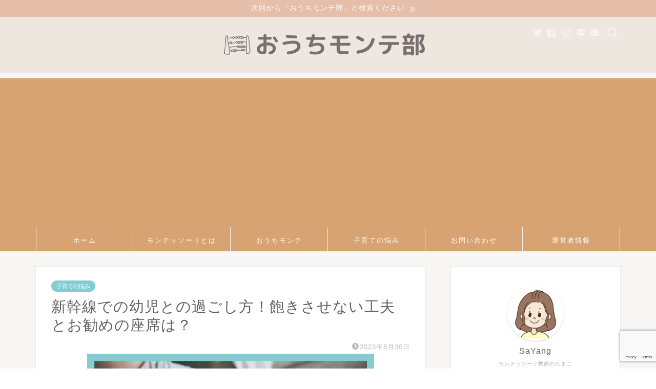

--- FILE ---
content_type: text/html; charset=UTF-8
request_url: https://ouchimonte.info/shinkansen-infant/
body_size: 29873
content:
<!DOCTYPE html>
<html lang="ja">
<head prefix="og: http://ogp.me/ns# fb: http://ogp.me/ns/fb# article: http://ogp.me/ns/article#">
<meta charset="utf-8">
<meta http-equiv="X-UA-Compatible" content="IE=edge">
<meta name="viewport" content="width=device-width, initial-scale=1">
<!-- ここからOGP -->
<meta property="og:type" content="blog">
<meta property="og:title" content="新幹線での幼児との過ごし方！飽きさせない工夫とお勧めの座席は？｜おうちモンテ部"> 
<meta property="og:url" content="https://ouchimonte.info/shinkansen-infant/"> 
<meta property="og:description" content="【旅の計画をする前に絶対読んで欲しい！】新幹線での幼児との過ごし方をご紹介します。 元旅行会社勤務の私が２歳の息子との新"> 
<meta property="og:image" content="https://ouchimonte.info/wp-content/uploads/2023/08/もんて-17-1.png">
<meta property="og:site_name" content="おうちモンテ部">
<meta property="fb:admins" content="">
<meta name="twitter:card" content="summary">
<!-- ここまでOGP --> 

<meta name="description" itemprop="description" content="【旅の計画をする前に絶対読んで欲しい！】新幹線での幼児との過ごし方をご紹介します。 元旅行会社勤務の私が２歳の息子との新" >

<meta name='robots' content='index, follow, max-image-preview:large, max-snippet:-1, max-video-preview:-1' />

	<!-- This site is optimized with the Yoast SEO plugin v18.2 - https://yoast.com/wordpress/plugins/seo/ -->
	<title>新幹線での幼児との過ごし方！飽きさせない工夫とお勧めの座席は？ - おうちモンテ部</title>
	<link rel="canonical" href="https://ouchimonte.info/shinkansen-infant/" />
	<meta property="og:locale" content="ja_JP" />
	<meta property="og:type" content="article" />
	<meta property="og:title" content="新幹線での幼児との過ごし方！飽きさせない工夫とお勧めの座席は？ - おうちモンテ部" />
	<meta property="og:description" content="【旅の計画をする前に絶対読んで欲しい！】新幹線での幼児との過ごし方をご紹介します。 元旅行会社勤務の私が２歳の息子との新幹線移動を乗り切った方法とおすすめの座席の選び方を解説します。 新幹線移動を伴う旅行に幼児を連れて行" />
	<meta property="og:url" content="https://ouchimonte.info/shinkansen-infant/" />
	<meta property="og:site_name" content="おうちモンテ部" />
	<meta property="article:published_time" content="2023-08-30T04:16:41+00:00" />
	<meta property="og:image" content="https://ouchimonte.info/wp-content/uploads/2023/08/もんて-17-1.png" />
	<meta property="og:image:width" content="560" />
	<meta property="og:image:height" content="315" />
	<meta property="og:image:type" content="image/png" />
	<meta name="twitter:card" content="summary_large_image" />
	<meta name="twitter:label1" content="執筆者" />
	<meta name="twitter:data1" content="sayang13" />
	<script type="application/ld+json" class="yoast-schema-graph">{"@context":"https://schema.org","@graph":[{"@type":"WebSite","@id":"https://ouchimonte.info/#website","url":"https://ouchimonte.info/","name":"おうちモンテ部","description":"おうちでできるモンテッソーリ教育のノウハウ配信中","potentialAction":[{"@type":"SearchAction","target":{"@type":"EntryPoint","urlTemplate":"https://ouchimonte.info/?s={search_term_string}"},"query-input":"required name=search_term_string"}],"inLanguage":"ja"},{"@type":"ImageObject","@id":"https://ouchimonte.info/shinkansen-infant/#primaryimage","inLanguage":"ja","url":"https://ouchimonte.info/wp-content/uploads/2023/08/もんて-17-1.png","contentUrl":"https://ouchimonte.info/wp-content/uploads/2023/08/もんて-17-1.png","width":560,"height":315,"caption":"新幹線での幼児との過ごし方！飽きさせない工夫とお勧めの座席は？"},{"@type":"WebPage","@id":"https://ouchimonte.info/shinkansen-infant/#webpage","url":"https://ouchimonte.info/shinkansen-infant/","name":"新幹線での幼児との過ごし方！飽きさせない工夫とお勧めの座席は？ - おうちモンテ部","isPartOf":{"@id":"https://ouchimonte.info/#website"},"primaryImageOfPage":{"@id":"https://ouchimonte.info/shinkansen-infant/#primaryimage"},"datePublished":"2023-08-30T04:16:41+00:00","dateModified":"2023-08-30T04:16:41+00:00","author":{"@id":"https://ouchimonte.info/#/schema/person/0471c856924b08e6b13932e6194b6a1a"},"breadcrumb":{"@id":"https://ouchimonte.info/shinkansen-infant/#breadcrumb"},"inLanguage":"ja","potentialAction":[{"@type":"ReadAction","target":["https://ouchimonte.info/shinkansen-infant/"]}]},{"@type":"BreadcrumbList","@id":"https://ouchimonte.info/shinkansen-infant/#breadcrumb","itemListElement":[{"@type":"ListItem","position":1,"name":"ホーム","item":"https://ouchimonte.info/"},{"@type":"ListItem","position":2,"name":"新幹線での幼児との過ごし方！飽きさせない工夫とお勧めの座席は？"}]},{"@type":"Person","@id":"https://ouchimonte.info/#/schema/person/0471c856924b08e6b13932e6194b6a1a","name":"sayang13","image":{"@type":"ImageObject","@id":"https://ouchimonte.info/#personlogo","inLanguage":"ja","url":"https://secure.gravatar.com/avatar/5e1c95ba856f98e391b04629ffafc8bb?s=96&d=mm&r=g","contentUrl":"https://secure.gravatar.com/avatar/5e1c95ba856f98e391b04629ffafc8bb?s=96&d=mm&r=g","caption":"sayang13"},"url":"https://ouchimonte.info/author/sayang13/"}]}</script>
	<!-- / Yoast SEO plugin. -->


<link rel='dns-prefetch' href='//ajax.googleapis.com' />
<link rel='dns-prefetch' href='//cdnjs.cloudflare.com' />
<link rel='dns-prefetch' href='//use.fontawesome.com' />
<link rel='dns-prefetch' href='//www.google.com' />
<link rel='dns-prefetch' href='//c0.wp.com' />
<link rel="alternate" type="application/rss+xml" title="おうちモンテ部 &raquo; フィード" href="https://ouchimonte.info/feed/" />
<link rel="alternate" type="application/rss+xml" title="おうちモンテ部 &raquo; コメントフィード" href="https://ouchimonte.info/comments/feed/" />
<link rel="alternate" type="application/rss+xml" title="おうちモンテ部 &raquo; 新幹線での幼児との過ごし方！飽きさせない工夫とお勧めの座席は？ のコメントのフィード" href="https://ouchimonte.info/shinkansen-infant/feed/" />
<script type="text/javascript">
window._wpemojiSettings = {"baseUrl":"https:\/\/s.w.org\/images\/core\/emoji\/14.0.0\/72x72\/","ext":".png","svgUrl":"https:\/\/s.w.org\/images\/core\/emoji\/14.0.0\/svg\/","svgExt":".svg","source":{"concatemoji":"https:\/\/ouchimonte.info\/wp-includes\/js\/wp-emoji-release.min.js?ver=6.3.7"}};
/*! This file is auto-generated */
!function(i,n){var o,s,e;function c(e){try{var t={supportTests:e,timestamp:(new Date).valueOf()};sessionStorage.setItem(o,JSON.stringify(t))}catch(e){}}function p(e,t,n){e.clearRect(0,0,e.canvas.width,e.canvas.height),e.fillText(t,0,0);var t=new Uint32Array(e.getImageData(0,0,e.canvas.width,e.canvas.height).data),r=(e.clearRect(0,0,e.canvas.width,e.canvas.height),e.fillText(n,0,0),new Uint32Array(e.getImageData(0,0,e.canvas.width,e.canvas.height).data));return t.every(function(e,t){return e===r[t]})}function u(e,t,n){switch(t){case"flag":return n(e,"\ud83c\udff3\ufe0f\u200d\u26a7\ufe0f","\ud83c\udff3\ufe0f\u200b\u26a7\ufe0f")?!1:!n(e,"\ud83c\uddfa\ud83c\uddf3","\ud83c\uddfa\u200b\ud83c\uddf3")&&!n(e,"\ud83c\udff4\udb40\udc67\udb40\udc62\udb40\udc65\udb40\udc6e\udb40\udc67\udb40\udc7f","\ud83c\udff4\u200b\udb40\udc67\u200b\udb40\udc62\u200b\udb40\udc65\u200b\udb40\udc6e\u200b\udb40\udc67\u200b\udb40\udc7f");case"emoji":return!n(e,"\ud83e\udef1\ud83c\udffb\u200d\ud83e\udef2\ud83c\udfff","\ud83e\udef1\ud83c\udffb\u200b\ud83e\udef2\ud83c\udfff")}return!1}function f(e,t,n){var r="undefined"!=typeof WorkerGlobalScope&&self instanceof WorkerGlobalScope?new OffscreenCanvas(300,150):i.createElement("canvas"),a=r.getContext("2d",{willReadFrequently:!0}),o=(a.textBaseline="top",a.font="600 32px Arial",{});return e.forEach(function(e){o[e]=t(a,e,n)}),o}function t(e){var t=i.createElement("script");t.src=e,t.defer=!0,i.head.appendChild(t)}"undefined"!=typeof Promise&&(o="wpEmojiSettingsSupports",s=["flag","emoji"],n.supports={everything:!0,everythingExceptFlag:!0},e=new Promise(function(e){i.addEventListener("DOMContentLoaded",e,{once:!0})}),new Promise(function(t){var n=function(){try{var e=JSON.parse(sessionStorage.getItem(o));if("object"==typeof e&&"number"==typeof e.timestamp&&(new Date).valueOf()<e.timestamp+604800&&"object"==typeof e.supportTests)return e.supportTests}catch(e){}return null}();if(!n){if("undefined"!=typeof Worker&&"undefined"!=typeof OffscreenCanvas&&"undefined"!=typeof URL&&URL.createObjectURL&&"undefined"!=typeof Blob)try{var e="postMessage("+f.toString()+"("+[JSON.stringify(s),u.toString(),p.toString()].join(",")+"));",r=new Blob([e],{type:"text/javascript"}),a=new Worker(URL.createObjectURL(r),{name:"wpTestEmojiSupports"});return void(a.onmessage=function(e){c(n=e.data),a.terminate(),t(n)})}catch(e){}c(n=f(s,u,p))}t(n)}).then(function(e){for(var t in e)n.supports[t]=e[t],n.supports.everything=n.supports.everything&&n.supports[t],"flag"!==t&&(n.supports.everythingExceptFlag=n.supports.everythingExceptFlag&&n.supports[t]);n.supports.everythingExceptFlag=n.supports.everythingExceptFlag&&!n.supports.flag,n.DOMReady=!1,n.readyCallback=function(){n.DOMReady=!0}}).then(function(){return e}).then(function(){var e;n.supports.everything||(n.readyCallback(),(e=n.source||{}).concatemoji?t(e.concatemoji):e.wpemoji&&e.twemoji&&(t(e.twemoji),t(e.wpemoji)))}))}((window,document),window._wpemojiSettings);
</script>
<style type="text/css">
img.wp-smiley,
img.emoji {
	display: inline !important;
	border: none !important;
	box-shadow: none !important;
	height: 1em !important;
	width: 1em !important;
	margin: 0 0.07em !important;
	vertical-align: -0.1em !important;
	background: none !important;
	padding: 0 !important;
}
</style>
	<link rel='stylesheet' id='wp-block-library-css' href='https://c0.wp.com/c/6.3.7/wp-includes/css/dist/block-library/style.min.css' type='text/css' media='all' />
<style id='wp-block-library-inline-css' type='text/css'>
.has-text-align-justify{text-align:justify;}
</style>
<link rel='stylesheet' id='mediaelement-css' href='https://c0.wp.com/c/6.3.7/wp-includes/js/mediaelement/mediaelementplayer-legacy.min.css' type='text/css' media='all' />
<link rel='stylesheet' id='wp-mediaelement-css' href='https://c0.wp.com/c/6.3.7/wp-includes/js/mediaelement/wp-mediaelement.min.css' type='text/css' media='all' />
<style id='classic-theme-styles-inline-css' type='text/css'>
/*! This file is auto-generated */
.wp-block-button__link{color:#fff;background-color:#32373c;border-radius:9999px;box-shadow:none;text-decoration:none;padding:calc(.667em + 2px) calc(1.333em + 2px);font-size:1.125em}.wp-block-file__button{background:#32373c;color:#fff;text-decoration:none}
</style>
<style id='global-styles-inline-css' type='text/css'>
body{--wp--preset--color--black: #000000;--wp--preset--color--cyan-bluish-gray: #abb8c3;--wp--preset--color--white: #ffffff;--wp--preset--color--pale-pink: #f78da7;--wp--preset--color--vivid-red: #cf2e2e;--wp--preset--color--luminous-vivid-orange: #ff6900;--wp--preset--color--luminous-vivid-amber: #fcb900;--wp--preset--color--light-green-cyan: #7bdcb5;--wp--preset--color--vivid-green-cyan: #00d084;--wp--preset--color--pale-cyan-blue: #8ed1fc;--wp--preset--color--vivid-cyan-blue: #0693e3;--wp--preset--color--vivid-purple: #9b51e0;--wp--preset--gradient--vivid-cyan-blue-to-vivid-purple: linear-gradient(135deg,rgba(6,147,227,1) 0%,rgb(155,81,224) 100%);--wp--preset--gradient--light-green-cyan-to-vivid-green-cyan: linear-gradient(135deg,rgb(122,220,180) 0%,rgb(0,208,130) 100%);--wp--preset--gradient--luminous-vivid-amber-to-luminous-vivid-orange: linear-gradient(135deg,rgba(252,185,0,1) 0%,rgba(255,105,0,1) 100%);--wp--preset--gradient--luminous-vivid-orange-to-vivid-red: linear-gradient(135deg,rgba(255,105,0,1) 0%,rgb(207,46,46) 100%);--wp--preset--gradient--very-light-gray-to-cyan-bluish-gray: linear-gradient(135deg,rgb(238,238,238) 0%,rgb(169,184,195) 100%);--wp--preset--gradient--cool-to-warm-spectrum: linear-gradient(135deg,rgb(74,234,220) 0%,rgb(151,120,209) 20%,rgb(207,42,186) 40%,rgb(238,44,130) 60%,rgb(251,105,98) 80%,rgb(254,248,76) 100%);--wp--preset--gradient--blush-light-purple: linear-gradient(135deg,rgb(255,206,236) 0%,rgb(152,150,240) 100%);--wp--preset--gradient--blush-bordeaux: linear-gradient(135deg,rgb(254,205,165) 0%,rgb(254,45,45) 50%,rgb(107,0,62) 100%);--wp--preset--gradient--luminous-dusk: linear-gradient(135deg,rgb(255,203,112) 0%,rgb(199,81,192) 50%,rgb(65,88,208) 100%);--wp--preset--gradient--pale-ocean: linear-gradient(135deg,rgb(255,245,203) 0%,rgb(182,227,212) 50%,rgb(51,167,181) 100%);--wp--preset--gradient--electric-grass: linear-gradient(135deg,rgb(202,248,128) 0%,rgb(113,206,126) 100%);--wp--preset--gradient--midnight: linear-gradient(135deg,rgb(2,3,129) 0%,rgb(40,116,252) 100%);--wp--preset--font-size--small: 13px;--wp--preset--font-size--medium: 20px;--wp--preset--font-size--large: 36px;--wp--preset--font-size--x-large: 42px;--wp--preset--spacing--20: 0.44rem;--wp--preset--spacing--30: 0.67rem;--wp--preset--spacing--40: 1rem;--wp--preset--spacing--50: 1.5rem;--wp--preset--spacing--60: 2.25rem;--wp--preset--spacing--70: 3.38rem;--wp--preset--spacing--80: 5.06rem;--wp--preset--shadow--natural: 6px 6px 9px rgba(0, 0, 0, 0.2);--wp--preset--shadow--deep: 12px 12px 50px rgba(0, 0, 0, 0.4);--wp--preset--shadow--sharp: 6px 6px 0px rgba(0, 0, 0, 0.2);--wp--preset--shadow--outlined: 6px 6px 0px -3px rgba(255, 255, 255, 1), 6px 6px rgba(0, 0, 0, 1);--wp--preset--shadow--crisp: 6px 6px 0px rgba(0, 0, 0, 1);}:where(.is-layout-flex){gap: 0.5em;}:where(.is-layout-grid){gap: 0.5em;}body .is-layout-flow > .alignleft{float: left;margin-inline-start: 0;margin-inline-end: 2em;}body .is-layout-flow > .alignright{float: right;margin-inline-start: 2em;margin-inline-end: 0;}body .is-layout-flow > .aligncenter{margin-left: auto !important;margin-right: auto !important;}body .is-layout-constrained > .alignleft{float: left;margin-inline-start: 0;margin-inline-end: 2em;}body .is-layout-constrained > .alignright{float: right;margin-inline-start: 2em;margin-inline-end: 0;}body .is-layout-constrained > .aligncenter{margin-left: auto !important;margin-right: auto !important;}body .is-layout-constrained > :where(:not(.alignleft):not(.alignright):not(.alignfull)){max-width: var(--wp--style--global--content-size);margin-left: auto !important;margin-right: auto !important;}body .is-layout-constrained > .alignwide{max-width: var(--wp--style--global--wide-size);}body .is-layout-flex{display: flex;}body .is-layout-flex{flex-wrap: wrap;align-items: center;}body .is-layout-flex > *{margin: 0;}body .is-layout-grid{display: grid;}body .is-layout-grid > *{margin: 0;}:where(.wp-block-columns.is-layout-flex){gap: 2em;}:where(.wp-block-columns.is-layout-grid){gap: 2em;}:where(.wp-block-post-template.is-layout-flex){gap: 1.25em;}:where(.wp-block-post-template.is-layout-grid){gap: 1.25em;}.has-black-color{color: var(--wp--preset--color--black) !important;}.has-cyan-bluish-gray-color{color: var(--wp--preset--color--cyan-bluish-gray) !important;}.has-white-color{color: var(--wp--preset--color--white) !important;}.has-pale-pink-color{color: var(--wp--preset--color--pale-pink) !important;}.has-vivid-red-color{color: var(--wp--preset--color--vivid-red) !important;}.has-luminous-vivid-orange-color{color: var(--wp--preset--color--luminous-vivid-orange) !important;}.has-luminous-vivid-amber-color{color: var(--wp--preset--color--luminous-vivid-amber) !important;}.has-light-green-cyan-color{color: var(--wp--preset--color--light-green-cyan) !important;}.has-vivid-green-cyan-color{color: var(--wp--preset--color--vivid-green-cyan) !important;}.has-pale-cyan-blue-color{color: var(--wp--preset--color--pale-cyan-blue) !important;}.has-vivid-cyan-blue-color{color: var(--wp--preset--color--vivid-cyan-blue) !important;}.has-vivid-purple-color{color: var(--wp--preset--color--vivid-purple) !important;}.has-black-background-color{background-color: var(--wp--preset--color--black) !important;}.has-cyan-bluish-gray-background-color{background-color: var(--wp--preset--color--cyan-bluish-gray) !important;}.has-white-background-color{background-color: var(--wp--preset--color--white) !important;}.has-pale-pink-background-color{background-color: var(--wp--preset--color--pale-pink) !important;}.has-vivid-red-background-color{background-color: var(--wp--preset--color--vivid-red) !important;}.has-luminous-vivid-orange-background-color{background-color: var(--wp--preset--color--luminous-vivid-orange) !important;}.has-luminous-vivid-amber-background-color{background-color: var(--wp--preset--color--luminous-vivid-amber) !important;}.has-light-green-cyan-background-color{background-color: var(--wp--preset--color--light-green-cyan) !important;}.has-vivid-green-cyan-background-color{background-color: var(--wp--preset--color--vivid-green-cyan) !important;}.has-pale-cyan-blue-background-color{background-color: var(--wp--preset--color--pale-cyan-blue) !important;}.has-vivid-cyan-blue-background-color{background-color: var(--wp--preset--color--vivid-cyan-blue) !important;}.has-vivid-purple-background-color{background-color: var(--wp--preset--color--vivid-purple) !important;}.has-black-border-color{border-color: var(--wp--preset--color--black) !important;}.has-cyan-bluish-gray-border-color{border-color: var(--wp--preset--color--cyan-bluish-gray) !important;}.has-white-border-color{border-color: var(--wp--preset--color--white) !important;}.has-pale-pink-border-color{border-color: var(--wp--preset--color--pale-pink) !important;}.has-vivid-red-border-color{border-color: var(--wp--preset--color--vivid-red) !important;}.has-luminous-vivid-orange-border-color{border-color: var(--wp--preset--color--luminous-vivid-orange) !important;}.has-luminous-vivid-amber-border-color{border-color: var(--wp--preset--color--luminous-vivid-amber) !important;}.has-light-green-cyan-border-color{border-color: var(--wp--preset--color--light-green-cyan) !important;}.has-vivid-green-cyan-border-color{border-color: var(--wp--preset--color--vivid-green-cyan) !important;}.has-pale-cyan-blue-border-color{border-color: var(--wp--preset--color--pale-cyan-blue) !important;}.has-vivid-cyan-blue-border-color{border-color: var(--wp--preset--color--vivid-cyan-blue) !important;}.has-vivid-purple-border-color{border-color: var(--wp--preset--color--vivid-purple) !important;}.has-vivid-cyan-blue-to-vivid-purple-gradient-background{background: var(--wp--preset--gradient--vivid-cyan-blue-to-vivid-purple) !important;}.has-light-green-cyan-to-vivid-green-cyan-gradient-background{background: var(--wp--preset--gradient--light-green-cyan-to-vivid-green-cyan) !important;}.has-luminous-vivid-amber-to-luminous-vivid-orange-gradient-background{background: var(--wp--preset--gradient--luminous-vivid-amber-to-luminous-vivid-orange) !important;}.has-luminous-vivid-orange-to-vivid-red-gradient-background{background: var(--wp--preset--gradient--luminous-vivid-orange-to-vivid-red) !important;}.has-very-light-gray-to-cyan-bluish-gray-gradient-background{background: var(--wp--preset--gradient--very-light-gray-to-cyan-bluish-gray) !important;}.has-cool-to-warm-spectrum-gradient-background{background: var(--wp--preset--gradient--cool-to-warm-spectrum) !important;}.has-blush-light-purple-gradient-background{background: var(--wp--preset--gradient--blush-light-purple) !important;}.has-blush-bordeaux-gradient-background{background: var(--wp--preset--gradient--blush-bordeaux) !important;}.has-luminous-dusk-gradient-background{background: var(--wp--preset--gradient--luminous-dusk) !important;}.has-pale-ocean-gradient-background{background: var(--wp--preset--gradient--pale-ocean) !important;}.has-electric-grass-gradient-background{background: var(--wp--preset--gradient--electric-grass) !important;}.has-midnight-gradient-background{background: var(--wp--preset--gradient--midnight) !important;}.has-small-font-size{font-size: var(--wp--preset--font-size--small) !important;}.has-medium-font-size{font-size: var(--wp--preset--font-size--medium) !important;}.has-large-font-size{font-size: var(--wp--preset--font-size--large) !important;}.has-x-large-font-size{font-size: var(--wp--preset--font-size--x-large) !important;}
.wp-block-navigation a:where(:not(.wp-element-button)){color: inherit;}
:where(.wp-block-post-template.is-layout-flex){gap: 1.25em;}:where(.wp-block-post-template.is-layout-grid){gap: 1.25em;}
:where(.wp-block-columns.is-layout-flex){gap: 2em;}:where(.wp-block-columns.is-layout-grid){gap: 2em;}
.wp-block-pullquote{font-size: 1.5em;line-height: 1.6;}
</style>
<link rel='stylesheet' id='contact-form-7-css' href='https://ouchimonte.info/wp-content/plugins/contact-form-7/includes/css/styles.css?ver=5.5.6' type='text/css' media='all' />
<link rel='stylesheet' id='toc-screen-css' href='https://ouchimonte.info/wp-content/plugins/table-of-contents-plus/screen.min.css?ver=2106' type='text/css' media='all' />
<link rel='stylesheet' id='yyi_rinker_stylesheet-css' href='https://ouchimonte.info/wp-content/plugins/yyi-rinker/css/style.css?v=1.1.5&#038;ver=6.3.7' type='text/css' media='all' />
<link rel='stylesheet' id='parent-style-css' href='https://ouchimonte.info/wp-content/themes/jin/style.css?ver=6.3.7' type='text/css' media='all' />
<link rel='stylesheet' id='theme-style-css' href='https://ouchimonte.info/wp-content/themes/jin-child/style.css?ver=6.3.7' type='text/css' media='all' />
<link rel='stylesheet' id='fontawesome-style-css' href='https://use.fontawesome.com/releases/v5.6.3/css/all.css?ver=6.3.7' type='text/css' media='all' />
<link rel='stylesheet' id='swiper-style-css' href='https://cdnjs.cloudflare.com/ajax/libs/Swiper/4.0.7/css/swiper.min.css?ver=6.3.7' type='text/css' media='all' />
<link rel='stylesheet' id='jetpack_css-css' href='https://c0.wp.com/p/jetpack/10.7.2/css/jetpack.css' type='text/css' media='all' />
<link rel="https://api.w.org/" href="https://ouchimonte.info/wp-json/" /><link rel="alternate" type="application/json" href="https://ouchimonte.info/wp-json/wp/v2/posts/726" /><link rel='shortlink' href='https://ouchimonte.info/?p=726' />
<link rel="alternate" type="application/json+oembed" href="https://ouchimonte.info/wp-json/oembed/1.0/embed?url=https%3A%2F%2Fouchimonte.info%2Fshinkansen-infant%2F" />
<link rel="alternate" type="text/xml+oembed" href="https://ouchimonte.info/wp-json/oembed/1.0/embed?url=https%3A%2F%2Fouchimonte.info%2Fshinkansen-infant%2F&#038;format=xml" />
        <!-- Copyright protection script -->
        <meta http-equiv="imagetoolbar" content="no">
        <script>
            /*<![CDATA[*/
            document.oncontextmenu = function () {
                return false;
            };
            /*]]>*/
        </script>
        <script type="text/javascript">
            /*<![CDATA[*/
            document.onselectstart = function () {
                event = event || window.event;
                var custom_input = event.target || event.srcElement;

                if (custom_input.type !== "text" && custom_input.type !== "textarea" && custom_input.type !== "password") {
                    return false;
                } else {
                    return true;
                }

            };
            if (window.sidebar) {
                document.onmousedown = function (e) {
                    var obj = e.target;
                    if (obj.tagName.toUpperCase() === 'SELECT'
                        || obj.tagName.toUpperCase() === "INPUT"
                        || obj.tagName.toUpperCase() === "TEXTAREA"
                        || obj.tagName.toUpperCase() === "PASSWORD") {
                        return true;
                    } else {
                        return false;
                    }
                };
            }
            window.onload = function () {
                document.body.style.webkitTouchCallout = 'none';
                document.body.style.KhtmlUserSelect = 'none';
            }
            /*]]>*/
        </script>
        <script type="text/javascript">
            /*<![CDATA[*/
            if (parent.frames.length > 0) {
                top.location.replace(document.location);
            }
            /*]]>*/
        </script>
        <script>
            /*<![CDATA[*/
            document.ondragstart = function () {
                return false;
            };
            /*]]>*/
        </script>
        <style type="text/css">

            * {
                -webkit-touch-callout: none;
                -webkit-user-select: none;
                -moz-user-select: none;
                user-select: none;
            }

            img {
                -webkit-touch-callout: none;
                -webkit-user-select: none;
                -moz-user-select: none;
                user-select: none;
            }

            input, textarea, select {
	            -webkit-user-select: auto;
            }

        </style>
        <!-- End Copyright protection script -->

        <!-- Source hidden -->

        <script type="text/javascript" language="javascript">
    var vc_pid = "885536323";
</script><script type="text/javascript" src="//aml.valuecommerce.com/vcdal.js" async></script><style>
.yyi-rinker-images {
    display: flex;
    justify-content: center;
    align-items: center;
    position: relative;

}
div.yyi-rinker-image img.yyi-rinker-main-img.hidden {
    display: none;
}

.yyi-rinker-images-arrow {
    cursor: pointer;
    position: absolute;
    top: 50%;
    display: block;
    margin-top: -11px;
    opacity: 0.6;
    width: 22px;
}

.yyi-rinker-images-arrow-left{
    left: -10px;
}
.yyi-rinker-images-arrow-right{
    right: -10px;
}

.yyi-rinker-images-arrow-left.hidden {
    display: none;
}

.yyi-rinker-images-arrow-right.hidden {
    display: none;
}
div.yyi-rinker-contents.yyi-rinker-design-tate  div.yyi-rinker-box{
    flex-direction: column;
}

div.yyi-rinker-contents.yyi-rinker-design-slim div.yyi-rinker-box .yyi-rinker-links {
    flex-direction: column;
}

div.yyi-rinker-contents.yyi-rinker-design-slim div.yyi-rinker-info {
    width: 100%;
}

div.yyi-rinker-contents.yyi-rinker-design-slim .yyi-rinker-title {
    text-align: center;
}

div.yyi-rinker-contents.yyi-rinker-design-slim .yyi-rinker-links {
    text-align: center;
}
div.yyi-rinker-contents.yyi-rinker-design-slim .yyi-rinker-image {
    margin: auto;
}

div.yyi-rinker-contents.yyi-rinker-design-slim div.yyi-rinker-info ul.yyi-rinker-links li {
	align-self: stretch;
}
div.yyi-rinker-contents.yyi-rinker-design-slim div.yyi-rinker-box div.yyi-rinker-info {
	padding: 0;
}
div.yyi-rinker-contents.yyi-rinker-design-slim div.yyi-rinker-box {
	flex-direction: column;
	padding: 14px 5px 0;
}

.yyi-rinker-design-slim div.yyi-rinker-box div.yyi-rinker-info {
	text-align: center;
}

.yyi-rinker-design-slim div.price-box span.price {
	display: block;
}

div.yyi-rinker-contents.yyi-rinker-design-slim div.yyi-rinker-info div.yyi-rinker-title a{
	font-size:16px;
}

div.yyi-rinker-contents.yyi-rinker-design-slim ul.yyi-rinker-links li.amazonkindlelink:before,  div.yyi-rinker-contents.yyi-rinker-design-slim ul.yyi-rinker-links li.amazonlink:before,  div.yyi-rinker-contents.yyi-rinker-design-slim ul.yyi-rinker-links li.rakutenlink:before,  div.yyi-rinker-contents.yyi-rinker-design-slim ul.yyi-rinker-links li.yahoolink:before {
	font-size:12px;
}

div.yyi-rinker-contents.yyi-rinker-design-slim ul.yyi-rinker-links li a {
	font-size: 13px;
}
.entry-content ul.yyi-rinker-links li {
	padding: 0;
}

				</style><style type='text/css'>img#wpstats{display:none}</style>
		<style type="text/css">
		#wrapper{
							background-color: #f7f6f5;
				background-image: url();
					}
		.related-entry-headline-text span:before,
		#comment-title span:before,
		#reply-title span:before{
			background-color: #e6bfab;
			border-color: #e6bfab!important;
		}
		
		#breadcrumb:after,
		#page-top a{	
			background-color: #ffffff;
		}
				footer{
			background-color: #ffffff;
		}
		.footer-inner a,
		#copyright,
		#copyright-center{
			border-color: #7a6e71!important;
			color: #7a6e71!important;
		}
		#footer-widget-area
		{
			border-color: #7a6e71!important;
		}
				.page-top-footer a{
			color: #ffffff!important;
		}
				#breadcrumb ul li,
		#breadcrumb ul li a{
			color: #ffffff!important;
		}
		
		body,
		a,
		a:link,
		a:visited,
		.my-profile,
		.widgettitle,
		.tabBtn-mag label{
			color: #606060;
		}
		a:hover{
			color: #dd9933;
		}
						.widget_nav_menu ul > li > a:before,
		.widget_categories ul > li > a:before,
		.widget_pages ul > li > a:before,
		.widget_recent_entries ul > li > a:before,
		.widget_archive ul > li > a:before,
		.widget_archive form:after,
		.widget_categories form:after,
		.widget_nav_menu ul > li > ul.sub-menu > li > a:before,
		.widget_categories ul > li > .children > li > a:before,
		.widget_pages ul > li > .children > li > a:before,
		.widget_nav_menu ul > li > ul.sub-menu > li > ul.sub-menu li > a:before,
		.widget_categories ul > li > .children > li > .children li > a:before,
		.widget_pages ul > li > .children > li > .children li > a:before{
			color: #e6bfab;
		}
		.widget_nav_menu ul .sub-menu .sub-menu li a:before{
			background-color: #606060!important;
		}
		footer .footer-widget,
		footer .footer-widget a,
		footer .footer-widget ul li,
		.footer-widget.widget_nav_menu ul > li > a:before,
		.footer-widget.widget_categories ul > li > a:before,
		.footer-widget.widget_recent_entries ul > li > a:before,
		.footer-widget.widget_pages ul > li > a:before,
		.footer-widget.widget_archive ul > li > a:before,
		footer .widget_tag_cloud .tagcloud a:before{
			color: #7a6e71!important;
			border-color: #7a6e71!important;
		}
		footer .footer-widget .widgettitle{
			color: #7a6e71!important;
			border-color: #d8a373!important;
		}
		footer .widget_nav_menu ul .children .children li a:before,
		footer .widget_categories ul .children .children li a:before,
		footer .widget_nav_menu ul .sub-menu .sub-menu li a:before{
			background-color: #7a6e71!important;
		}
		#drawernav a:hover,
		.post-list-title,
		#prev-next p,
		#toc_container .toc_list li a{
			color: #606060!important;
		}
		
		#header-box{
			background-color: #eee7e0;
		}
												@media (min-width: 768px) {
			.top-image-meta{
				margin-top: calc(0px - 30px);
			}
		}
		@media (min-width: 1200px) {
			.top-image-meta{
				margin-top: calc(0px);
			}
		}
				.pickup-contents:before{
			background-color: #eee7e0!important;
		}
		
		.main-image-text{
			color: #555;
		}
		.main-image-text-sub{
			color: #555;
		}
		
				@media (min-width: 481px) {
			#site-info{
				padding-top: 15px!important;
				padding-bottom: 15px!important;
			}
		}
		
		#site-info span a{
			color: #7a6e71!important;
		}
		
				#headmenu .headsns .line a svg{
			fill: #f4f4f4!important;
		}
		#headmenu .headsns a,
		#headmenu{
			color: #f4f4f4!important;
			border-color:#f4f4f4!important;
		}
						.profile-follow .line-sns a svg{
			fill: #e6bfab!important;
		}
		.profile-follow .line-sns a:hover svg{
			fill: #d8a373!important;
		}
		.profile-follow a{
			color: #e6bfab!important;
			border-color:#e6bfab!important;
		}
		.profile-follow a:hover,
		#headmenu .headsns a:hover{
			color:#d8a373!important;
			border-color:#d8a373!important;
		}
				.search-box:hover{
			color:#d8a373!important;
			border-color:#d8a373!important;
		}
				#header #headmenu .headsns .line a:hover svg{
			fill:#d8a373!important;
		}
		.cps-icon-bar,
		#navtoggle:checked + .sp-menu-open .cps-icon-bar{
			background-color: #7a6e71;
		}
		#nav-container{
			background-color: #d8a373;
		}
		.menu-box .menu-item svg{
			fill:#ffffff;
		}
		#drawernav ul.menu-box > li > a,
		#drawernav2 ul.menu-box > li > a,
		#drawernav3 ul.menu-box > li > a,
		#drawernav4 ul.menu-box > li > a,
		#drawernav5 ul.menu-box > li > a,
		#drawernav ul.menu-box > li.menu-item-has-children:after,
		#drawernav2 ul.menu-box > li.menu-item-has-children:after,
		#drawernav3 ul.menu-box > li.menu-item-has-children:after,
		#drawernav4 ul.menu-box > li.menu-item-has-children:after,
		#drawernav5 ul.menu-box > li.menu-item-has-children:after{
			color: #ffffff!important;
		}
		#drawernav ul.menu-box li a,
		#drawernav2 ul.menu-box li a,
		#drawernav3 ul.menu-box li a,
		#drawernav4 ul.menu-box li a,
		#drawernav5 ul.menu-box li a{
			font-size: 13px!important;
		}
		#drawernav3 ul.menu-box > li{
			color: #606060!important;
		}
		#drawernav4 .menu-box > .menu-item > a:after,
		#drawernav3 .menu-box > .menu-item > a:after,
		#drawernav .menu-box > .menu-item > a:after{
			background-color: #ffffff!important;
		}
		#drawernav2 .menu-box > .menu-item:hover,
		#drawernav5 .menu-box > .menu-item:hover{
			border-top-color: #e6bfab!important;
		}
				.cps-info-bar a{
			background-color: #e6bfab!important;
		}
				@media (min-width: 768px) {
			.post-list-mag .post-list-item:not(:nth-child(2n)){
				margin-right: 2.6%;
			}
		}
				@media (min-width: 768px) {
			#tab-1:checked ~ .tabBtn-mag li [for="tab-1"]:after,
			#tab-2:checked ~ .tabBtn-mag li [for="tab-2"]:after,
			#tab-3:checked ~ .tabBtn-mag li [for="tab-3"]:after,
			#tab-4:checked ~ .tabBtn-mag li [for="tab-4"]:after{
				border-top-color: #e6bfab!important;
			}
			.tabBtn-mag label{
				border-bottom-color: #e6bfab!important;
			}
		}
		#tab-1:checked ~ .tabBtn-mag li [for="tab-1"],
		#tab-2:checked ~ .tabBtn-mag li [for="tab-2"],
		#tab-3:checked ~ .tabBtn-mag li [for="tab-3"],
		#tab-4:checked ~ .tabBtn-mag li [for="tab-4"],
		#prev-next a.next:after,
		#prev-next a.prev:after,
		.more-cat-button a:hover span:before{
			background-color: #e6bfab!important;
		}
		

		.swiper-slide .post-list-cat,
		.post-list-mag .post-list-cat,
		.post-list-mag3col .post-list-cat,
		.post-list-mag-sp1col .post-list-cat,
		.swiper-pagination-bullet-active,
		.pickup-cat,
		.post-list .post-list-cat,
		#breadcrumb .bcHome a:hover span:before,
		.popular-item:nth-child(1) .pop-num,
		.popular-item:nth-child(2) .pop-num,
		.popular-item:nth-child(3) .pop-num{
			background-color: #d8a373!important;
		}
		.sidebar-btn a,
		.profile-sns-menu{
			background-color: #d8a373!important;
		}
		.sp-sns-menu a,
		.pickup-contents-box a:hover .pickup-title{
			border-color: #e6bfab!important;
			color: #e6bfab!important;
		}
				.pickup-image:after{
			display: none;
		}
				.pro-line svg{
			fill: #e6bfab!important;
		}
		.cps-post-cat a,
		.meta-cat,
		.popular-cat{
			background-color: #d8a373!important;
			border-color: #d8a373!important;
		}
		.tagicon,
		.tag-box a,
		#toc_container .toc_list > li,
		#toc_container .toc_title{
			color: #e6bfab!important;
		}
		.widget_tag_cloud a::before{
			color: #606060!important;
		}
		.tag-box a,
		#toc_container:before{
			border-color: #e6bfab!important;
		}
		.cps-post-cat a:hover{
			color: #dd9933!important;
		}
		.pagination li:not([class*="current"]) a:hover,
		.widget_tag_cloud a:hover{
			background-color: #e6bfab!important;
		}
		.pagination li:not([class*="current"]) a:hover{
			opacity: 0.5!important;
		}
		.pagination li.current a{
			background-color: #e6bfab!important;
			border-color: #e6bfab!important;
		}
		.nextpage a:hover span {
			color: #e6bfab!important;
			border-color: #e6bfab!important;
		}
		.cta-content:before{
			background-color: #fff2f5!important;
		}
		.cta-text,
		.info-title{
			color: #7a6e71!important;
		}
		#footer-widget-area.footer_style1 .widgettitle{
			border-color: #d8a373!important;
		}
		.sidebar_style1 .widgettitle,
		.sidebar_style5 .widgettitle{
			border-color: #e6bfab!important;
		}
		.sidebar_style2 .widgettitle,
		.sidebar_style4 .widgettitle,
		.sidebar_style6 .widgettitle,
		#home-bottom-widget .widgettitle,
		#home-top-widget .widgettitle,
		#post-bottom-widget .widgettitle,
		#post-top-widget .widgettitle{
			background-color: #e6bfab!important;
		}
		#home-bottom-widget .widget_search .search-box input[type="submit"],
		#home-top-widget .widget_search .search-box input[type="submit"],
		#post-bottom-widget .widget_search .search-box input[type="submit"],
		#post-top-widget .widget_search .search-box input[type="submit"]{
			background-color: #d8a373!important;
		}
		
		.tn-logo-size{
			font-size: 40%!important;
		}
		@media (min-width: 481px) {
		.tn-logo-size img{
			width: calc(40%*0.5)!important;
		}
		}
		@media (min-width: 768px) {
		.tn-logo-size img{
			width: calc(40%*2.2)!important;
		}
		}
		@media (min-width: 1200px) {
		.tn-logo-size img{
			width: 40%!important;
		}
		}
		.sp-logo-size{
			font-size: 140%!important;
		}
		.sp-logo-size img{
			width: 140%!important;
		}
				.cps-post-main ul > li:before,
		.cps-post-main ol > li:before{
			background-color: #d8a373!important;
		}
		.profile-card .profile-title{
			background-color: #e6bfab!important;
		}
		.profile-card{
			border-color: #e6bfab!important;
		}
		.cps-post-main a{
			color:#008db7;
		}
		.cps-post-main .marker{
			background: -webkit-linear-gradient( transparent 60%, #c3f7f2 0% ) ;
			background: linear-gradient( transparent 60%, #c3f7f2 0% ) ;
		}
		.cps-post-main .marker2{
			background: -webkit-linear-gradient( transparent 60%, #ffe8f0 0% ) ;
			background: linear-gradient( transparent 60%, #ffe8f0 0% ) ;
		}
		.cps-post-main .jic-sc{
			color:#e9546b;
		}
		
		
		.simple-box1{
			border-color:#ef9b9b!important;
		}
		.simple-box2{
			border-color:#f2bf7d!important;
		}
		.simple-box3{
			border-color:#a59aca!important;
		}
		.simple-box4{
			border-color:#7badd8!important;
		}
		.simple-box4:before{
			background-color: #7badd8;
		}
		.simple-box5{
			border-color:#e896c7!important;
		}
		.simple-box5:before{
			background-color: #e896c7;
		}
		.simple-box6{
			background-color:#fffdef!important;
		}
		.simple-box7{
			border-color:#def1f9!important;
		}
		.simple-box7:before{
			background-color:#def1f9!important;
		}
		.simple-box8{
			border-color:#96ddc1!important;
		}
		.simple-box8:before{
			background-color:#96ddc1!important;
		}
		.simple-box9:before{
			background-color:#e1c0e8!important;
		}
				.simple-box9:after{
			border-color:#e1c0e8 #e1c0e8 #fff #fff!important;
		}
				
		.kaisetsu-box1:before,
		.kaisetsu-box1-title{
			background-color:#ffb49e!important;
		}
		.kaisetsu-box2{
			border-color:#89c2f4!important;
		}
		.kaisetsu-box2-title{
			background-color:#89c2f4!important;
		}
		.kaisetsu-box4{
			border-color:#ea91a9!important;
		}
		.kaisetsu-box4-title{
			background-color:#ea91a9!important;
		}
		.kaisetsu-box5:before{
			background-color:#a59aca!important;
		}
		.kaisetsu-box5-title{
			background-color:#a59aca!important;
		}
		
		.concept-box1{
			border-color:#85db8f!important;
		}
		.concept-box1:after{
			background-color:#85db8f!important;
		}
		.concept-box1:before{
			content:"ポイント"!important;
			color:#85db8f!important;
		}
		.concept-box2{
			border-color:#f7cf6a!important;
		}
		.concept-box2:after{
			background-color:#f7cf6a!important;
		}
		.concept-box2:before{
			content:"注意点"!important;
			color:#f7cf6a!important;
		}
		.concept-box3{
			border-color:#86cee8!important;
		}
		.concept-box3:after{
			background-color:#86cee8!important;
		}
		.concept-box3:before{
			content:"Good"!important;
			color:#86cee8!important;
		}
		.concept-box4{
			border-color:#ed8989!important;
		}
		.concept-box4:after{
			background-color:#ed8989!important;
		}
		.concept-box4:before{
			content:"Bad"!important;
			color:#ed8989!important;
		}
		.concept-box5{
			border-color:#9e9e9e!important;
		}
		.concept-box5:after{
			background-color:#9e9e9e!important;
		}
		.concept-box5:before{
			content:"参考"!important;
			color:#9e9e9e!important;
		}
		.concept-box6{
			border-color:#8eaced!important;
		}
		.concept-box6:after{
			background-color:#8eaced!important;
		}
		.concept-box6:before{
			content:"メモ"!important;
			color:#8eaced!important;
		}
		
		.innerlink-box1,
		.blog-card{
			border-color:#73bc9b!important;
		}
		.innerlink-box1-title{
			background-color:#73bc9b!important;
			border-color:#73bc9b!important;
		}
		.innerlink-box1:before,
		.blog-card-hl-box{
			background-color:#73bc9b!important;
		}
				
		.jin-ac-box01-title::after{
			color: #e6bfab;
		}
		
		.color-button01 a,
		.color-button01 a:hover,
		.color-button01:before{
			background-color: #52ddcf!important;
		}
		.top-image-btn-color a,
		.top-image-btn-color a:hover,
		.top-image-btn-color:before{
			background-color: #ffcd44!important;
		}
		.color-button02 a,
		.color-button02 a:hover,
		.color-button02:before{
			background-color: #d9333f!important;
		}
		
		.color-button01-big a,
		.color-button01-big a:hover,
		.color-button01-big:before{
			background-color: #dd305e!important;
		}
		.color-button01-big a,
		.color-button01-big:before{
			border-radius: 5px!important;
		}
		.color-button01-big a{
			padding-top: 20px!important;
			padding-bottom: 20px!important;
		}
		
		.color-button02-big a,
		.color-button02-big a:hover,
		.color-button02-big:before{
			background-color: #83d159!important;
		}
		.color-button02-big a,
		.color-button02-big:before{
			border-radius: 5px!important;
		}
		.color-button02-big a{
			padding-top: 20px!important;
			padding-bottom: 20px!important;
		}
				.color-button01-big{
			width: 75%!important;
		}
		.color-button02-big{
			width: 75%!important;
		}
				
		
					.top-image-btn-color:before,
			.color-button01:before,
			.color-button02:before,
			.color-button01-big:before,
			.color-button02-big:before{
				bottom: -1px;
				left: -1px;
				width: 100%;
				height: 100%;
				border-radius: 6px;
				box-shadow: 0px 1px 5px 0px rgba(0, 0, 0, 0.25);
				-webkit-transition: all .4s;
				transition: all .4s;
			}
			.top-image-btn-color a:hover,
			.color-button01 a:hover,
			.color-button02 a:hover,
			.color-button01-big a:hover,
			.color-button02-big a:hover{
				-webkit-transform: translateY(2px);
				transform: translateY(2px);
				-webkit-filter: brightness(0.95);
				 filter: brightness(0.95);
			}
			.top-image-btn-color:hover:before,
			.color-button01:hover:before,
			.color-button02:hover:before,
			.color-button01-big:hover:before,
			.color-button02-big:hover:before{
				-webkit-transform: translateY(2px);
				transform: translateY(2px);
				box-shadow: none!important;
			}
				
		.h2-style01 h2,
		.h2-style02 h2:before,
		.h2-style03 h2,
		.h2-style04 h2:before,
		.h2-style05 h2,
		.h2-style07 h2:before,
		.h2-style07 h2:after,
		.h3-style03 h3:before,
		.h3-style02 h3:before,
		.h3-style05 h3:before,
		.h3-style07 h3:before,
		.h2-style08 h2:after,
		.h2-style10 h2:before,
		.h2-style10 h2:after,
		.h3-style02 h3:after,
		.h4-style02 h4:before{
			background-color: #e6bfab!important;
		}
		.h3-style01 h3,
		.h3-style04 h3,
		.h3-style05 h3,
		.h3-style06 h3,
		.h4-style01 h4,
		.h2-style02 h2,
		.h2-style08 h2,
		.h2-style08 h2:before,
		.h2-style09 h2,
		.h4-style03 h4{
			border-color: #e6bfab!important;
		}
		.h2-style05 h2:before{
			border-top-color: #e6bfab!important;
		}
		.h2-style06 h2:before,
		.sidebar_style3 .widgettitle:after{
			background-image: linear-gradient(
				-45deg,
				transparent 25%,
				#e6bfab 25%,
				#e6bfab 50%,
				transparent 50%,
				transparent 75%,
				#e6bfab 75%,
				#e6bfab			);
		}
				.jin-h2-icons.h2-style02 h2 .jic:before,
		.jin-h2-icons.h2-style04 h2 .jic:before,
		.jin-h2-icons.h2-style06 h2 .jic:before,
		.jin-h2-icons.h2-style07 h2 .jic:before,
		.jin-h2-icons.h2-style08 h2 .jic:before,
		.jin-h2-icons.h2-style09 h2 .jic:before,
		.jin-h2-icons.h2-style10 h2 .jic:before,
		.jin-h3-icons.h3-style01 h3 .jic:before,
		.jin-h3-icons.h3-style02 h3 .jic:before,
		.jin-h3-icons.h3-style03 h3 .jic:before,
		.jin-h3-icons.h3-style04 h3 .jic:before,
		.jin-h3-icons.h3-style05 h3 .jic:before,
		.jin-h3-icons.h3-style06 h3 .jic:before,
		.jin-h3-icons.h3-style07 h3 .jic:before,
		.jin-h4-icons.h4-style01 h4 .jic:before,
		.jin-h4-icons.h4-style02 h4 .jic:before,
		.jin-h4-icons.h4-style03 h4 .jic:before,
		.jin-h4-icons.h4-style04 h4 .jic:before{
			color:#e6bfab;
		}
		
		@media all and (-ms-high-contrast:none){
			*::-ms-backdrop, .color-button01:before,
			.color-button02:before,
			.color-button01-big:before,
			.color-button02-big:before{
				background-color: #595857!important;
			}
		}
		
		.jin-lp-h2 h2,
		.jin-lp-h2 h2{
			background-color: transparent!important;
			border-color: transparent!important;
			color: #606060!important;
		}
		.jincolumn-h3style2{
			border-color:#e6bfab!important;
		}
		.jinlph2-style1 h2:first-letter{
			color:#e6bfab!important;
		}
		.jinlph2-style2 h2,
		.jinlph2-style3 h2{
			border-color:#e6bfab!important;
		}
		.jin-photo-title .jin-fusen1-down,
		.jin-photo-title .jin-fusen1-even,
		.jin-photo-title .jin-fusen1-up{
			border-left-color:#e6bfab;
		}
		.jin-photo-title .jin-fusen2,
		.jin-photo-title .jin-fusen3{
			background-color:#e6bfab;
		}
		.jin-photo-title .jin-fusen2:before,
		.jin-photo-title .jin-fusen3:before {
			border-top-color: #e6bfab;
		}
		.has-huge-font-size{
			font-size:42px!important;
		}
		.has-large-font-size{
			font-size:36px!important;
		}
		.has-medium-font-size{
			font-size:20px!important;
		}
		.has-normal-font-size{
			font-size:16px!important;
		}
		.has-small-font-size{
			font-size:13px!important;
		}
		
		
	</style>
<link rel="icon" href="https://ouchimonte.info/wp-content/uploads/2020/05/cropped-エンタメ-ペディアのコピー-5-32x32.png" sizes="32x32" />
<link rel="icon" href="https://ouchimonte.info/wp-content/uploads/2020/05/cropped-エンタメ-ペディアのコピー-5-192x192.png" sizes="192x192" />
<link rel="apple-touch-icon" href="https://ouchimonte.info/wp-content/uploads/2020/05/cropped-エンタメ-ペディアのコピー-5-180x180.png" />
<meta name="msapplication-TileImage" content="https://ouchimonte.info/wp-content/uploads/2020/05/cropped-エンタメ-ペディアのコピー-5-270x270.png" />
		<style type="text/css" id="wp-custom-css">
			.widgettitle::first-letter{
	color:#dd305e;
}
.post-list-mag .post-list-item .post-list-inner .post-list-meta .post-list-cat, .post-list-mag3col .post-list-item .post-list-inner .post-list-meta .post-list-cat{
	opacity:0.75;
}

#breadcrumb:after{
	background-color:#ddd;
}
#breadcrumb ul li a,
#breadcrumb ul li,
#page-top a{
	color:rgba(0,0,0,0.5)!important;
}

@media (max-width: 767px) {
.headcopy{
	font-weight:200;
	font-size:0.6em;
	margin-top:10px;
	display:none;
}
}
@media (min-width: 768px) {
.headcopy{
	font-weight:100;
	font-size:0.6em;
	margin-top:30px;
}
}


/**** Rinker ****/
div.yyi-rinker-contents {
border: none;
box-shadow: 0px 0px 2px rgba(0, 0, 0, 0.18);
}
div.yyi-rinker-image {
margin-right: 15px;
}
.yyi-rinker-img-m .yyi-rinker-image {
width: 140px;
min-width: 140px;
}
div.yyi-rinker-contents div.yyi-rinker-info {
width: calc(100% - 160px);
}
div.yyi-rinker-contents div.yyi-rinker-title p {
margin: 0;
}
div.yyi-rinker-contents div.yyi-rinker-title a {
color: #0066c0;
font-size: .9em;
}
div.yyi-rinker-contents div.yyi-rinker-title a:hover {
color: #c45500;
opacity: 1;
text-decoration: underline;
}
div.yyi-rinker-contents div.yyi-rinker-detail {
padding: 0;
margin: 5px 0 0;
font-size: 10px;
color: #626262;
opacity: .7;
font-family: 'Avenir',sans-serif;
line-height: 2;
}
span.price {
font-size: 1.8em;
}
.price-box span:nth-child(n+2) {
display: none;
}
div.yyi-rinker-contents ul.yyi-rinker-links {
margin: 0;
}
div.yyi-rinker-contents ul.yyi-rinker-links li {
margin: 8px 8px 0 0;
box-shadow: none;
border-radius: 3px;
}
div.yyi-rinker-contents ul.yyi-rinker-links li.amazonlink, div.yyi-rinker-contents ul.yyi-rinker-links li.rakutenlink, div.yyi-rinker-contents ul.yyi-rinker-links li.yahoolink {
background: none;
}
div.yyi-rinker-contents ul.yyi-rinker-links li a {
font-weight: 500;
font-size: 13px;
height: 44px;
line-height: 44px;
padding: 0 15px;
border-radius: 3px;
}
div.yyi-rinker-contents ul.yyi-rinker-links li.amazonlink a {
background: #FFB74D;
}
div.yyi-rinker-contents ul.yyi-rinker-links li.rakutenlink a {
background: #FF5252;
}
div.yyi-rinker-contents ul.yyi-rinker-links li.yahoolink a {
background: #3AADF4;
}
div.yyi-rinker-contents ul.yyi-rinker-links li:hover {
box-shadow: none;
}
div.yyi-rinker-contents ul.yyi-rinker-links li a:hover {
opacity: 1;
-webkit-transform: translateY(3px);
transform: translateY(3px);
}
@media screen and (max-width: 800px){
div.yyi-rinker-contents div.yyi-rinker-box {
display: block;
text-align: center;
}
div.yyi-rinker-contents div.yyi-rinker-image {
margin: auto;
}
div.yyi-rinker-contents div.yyi-rinker-info {
display: block;
margin-top: 5px;
width: 100%;
}
div.yyi-rinker-contents ul.yyi-rinker-links li {
margin: 5px 0;
box-shadow: none;
border-radius: 3px;
}}
@media (max-width: 420px) and (min-width: 321px){
body div.yyi-rinker-contents ul.yyi-rinker-links li a {
padding: 0;
}}

		</style>
			
<!--カエレバCSS-->
<!--アプリーチCSS-->

<!-- Global site tag (gtag.js) - Google Analytics -->
<script async src="https://www.googletagmanager.com/gtag/js?id=UA-119054676-2"></script>
<script>
  window.dataLayer = window.dataLayer || [];
  function gtag(){dataLayer.push(arguments);}
  gtag('js', new Date());

  gtag('config', 'UA-119054676-2');
</script>

<script data-ad-client="ca-pub-2682554538107213" async src="https://pagead2.googlesyndication.com/pagead/js/adsbygoogle.js"></script>
</head>
<body class="post-template-default single single-post postid-726 single-format-standard" id="nofont-style">
<div id="wrapper">

		
	<div id="scroll-content" class="animate">
	
		<!--ヘッダー-->

									<div class="cps-info-bar animate">
			<a href="https://ouchimonte.info/"><span>次回から「おうちモンテ部」と検索ください</span></a>
		</div>
		
<div id="header-box" class="tn_on header-box animate">
	<div id="header" class="header-type2 header animate">
		
		<div id="site-info" class="ef">
							<span class="tn-logo-size"><a href='https://ouchimonte.info/' title='おうちモンテ部' rel='home'><img src='https://ouchimonte.info/wp-content/uploads/2020/05/エンタメ-ペディアのコピー-5.png' alt='おうちモンテ部'></a></span>
					</div>

	
				<div id="headmenu">
			<span class="headsns tn_sns_on">
									<span class="twitter"><a href="#"><i class="jic-type jin-ifont-twitter" aria-hidden="true"></i></a></span>
													<span class="facebook">
					<a href="#"><i class="jic-type jin-ifont-facebook" aria-hidden="true"></i></a>
					</span>
													<span class="instagram">
					<a href="https://www.instagram.com/montessori_sayang/"><i class="jic-type jin-ifont-instagram" aria-hidden="true"></i></a>
					</span>
									
									<span class="line">
						<a href="#" target="_blank"><i class="jic-type jin-ifont-line" aria-hidden="true"></i></a>
					</span>
													<span class="jin-contact">
					<a href="https://ouchimonte.info/contact/"><i class="jic-type jin-ifont-mail" aria-hidden="true"></i></a>
					</span>
					

			</span>
			<span class="headsearch tn_search_on">
				<form class="search-box" role="search" method="get" id="searchform" action="https://ouchimonte.info/">
	<input type="search" placeholder="" class="text search-text" value="" name="s" id="s">
	<input type="submit" id="searchsubmit" value="&#xe931;">
</form>
			</span>
		</div>
		
	</div>
	
		
</div>


		
	<!--グローバルナビゲーション layout1-->
				<div id="nav-container" class="header-style4-animate animate">
			<div id="drawernav2" class="ef">
				<nav class="fixed-content"><ul class="menu-box"><li class="menu-item menu-item-type-custom menu-item-object-custom menu-item-home menu-item-14"><a href="http://ouchimonte.info">ホーム</a></li>
<li class="menu-item menu-item-type-custom menu-item-object-custom menu-item-15"><a href="https://ouchimonte.info/category/learn-montessori-education/">モンテッソーリとは</a></li>
<li class="menu-item menu-item-type-custom menu-item-object-custom menu-item-has-children menu-item-16"><a href="https://ouchimonte.info/category/home-monte-idea/">おうちモンテ</a>
<ul class="sub-menu">
	<li class="menu-item menu-item-type-taxonomy menu-item-object-category menu-item-59"><a href="https://ouchimonte.info/category/home-monte-idea/preparing-the-environment-of-monte/">環境を整える</a></li>
	<li class="menu-item menu-item-type-taxonomy menu-item-object-category menu-item-272"><a href="https://ouchimonte.info/category/home-monte-idea/handmade-teaching-tools/">手作り教具</a></li>
	<li class="menu-item menu-item-type-taxonomy menu-item-object-category menu-item-271"><a href="https://ouchimonte.info/category/home-monte-idea/educational-toys/">おうちモンテに使える知育玩具</a></li>
</ul>
</li>
<li class="menu-item menu-item-type-taxonomy menu-item-object-category current-post-ancestor current-menu-parent current-post-parent menu-item-58"><a href="https://ouchimonte.info/category/parenting-worries/">子育ての悩み</a></li>
<li class="menu-item menu-item-type-post_type menu-item-object-page menu-item-273"><a href="https://ouchimonte.info/contact/">お問い合わせ</a></li>
<li class="menu-item menu-item-type-post_type menu-item-object-page menu-item-279"><a href="https://ouchimonte.info/profile/">運営者情報</a></li>
</ul></nav>			</div>
		</div>
				<!--グローバルナビゲーション layout1-->
	
			<!--ヘッダー画像-->
																				<!--ヘッダー画像-->
			
		<!--ヘッダー-->

		<div class="clearfix"></div>

			
														
		
	<div id="contents">

		<!--メインコンテンツ-->
			<main id="main-contents" class="main-contents article_style1 animate" itemprop="mainContentOfPage">
				
								
				<section class="cps-post-box hentry">
																	<article class="cps-post">
							<header class="cps-post-header">
																<span class="cps-post-cat category-parenting-worries" itemprop="keywords"><a href="https://ouchimonte.info/category/parenting-worries/" style="background-color:#83ccd2!important;">子育ての悩み</a></span>
																<h1 class="cps-post-title entry-title" itemprop="headline">新幹線での幼児との過ごし方！飽きさせない工夫とお勧めの座席は？</h1>
								<div class="cps-post-meta vcard">
									<span class="writer fn" itemprop="author" itemscope itemtype="https://schema.org/Person"><span itemprop="name">sayang13</span></span>
									<span class="cps-post-date-box">
												<span class="cps-post-date"><i class="jic jin-ifont-watch" aria-hidden="true"></i>&nbsp;<time class="entry-date date published updated" datetime="2023-08-30T13:16:41+09:00">2023年8月30日</time></span>
										</span>
								</div>
								
							</header>
																																													<div class="cps-post-thumb jin-thumb-original" itemscope itemtype="https://schema.org/ImageObject">
												<img src="https://ouchimonte.info/wp-content/uploads/2023/08/もんて-17-1.png" class="attachment-large_size size-large_size wp-post-image" alt="新幹線での幼児との過ごし方！飽きさせない工夫とお勧めの座席は？" decoding="async" width ="560" height ="315" fetchpriority="high" />											</div>
																																																										<div class="share-top sns-design-type02">
	<div class="sns-top">
		<ol>
			<!--ツイートボタン-->
							<li class="twitter"><a href="https://twitter.com/share?url=https%3A%2F%2Fouchimonte.info%2Fshinkansen-infant%2F&text=%E6%96%B0%E5%B9%B9%E7%B7%9A%E3%81%A7%E3%81%AE%E5%B9%BC%E5%85%90%E3%81%A8%E3%81%AE%E9%81%8E%E3%81%94%E3%81%97%E6%96%B9%EF%BC%81%E9%A3%BD%E3%81%8D%E3%81%95%E3%81%9B%E3%81%AA%E3%81%84%E5%B7%A5%E5%A4%AB%E3%81%A8%E3%81%8A%E5%8B%A7%E3%82%81%E3%81%AE%E5%BA%A7%E5%B8%AD%E3%81%AF%EF%BC%9F - おうちモンテ部"><i class="jic jin-ifont-twitter"></i></a>
				</li>
						<!--Facebookボタン-->
							<li class="facebook">
				<a href="https://www.facebook.com/sharer.php?src=bm&u=https%3A%2F%2Fouchimonte.info%2Fshinkansen-infant%2F&t=%E6%96%B0%E5%B9%B9%E7%B7%9A%E3%81%A7%E3%81%AE%E5%B9%BC%E5%85%90%E3%81%A8%E3%81%AE%E9%81%8E%E3%81%94%E3%81%97%E6%96%B9%EF%BC%81%E9%A3%BD%E3%81%8D%E3%81%95%E3%81%9B%E3%81%AA%E3%81%84%E5%B7%A5%E5%A4%AB%E3%81%A8%E3%81%8A%E5%8B%A7%E3%82%81%E3%81%AE%E5%BA%A7%E5%B8%AD%E3%81%AF%EF%BC%9F - おうちモンテ部" onclick="javascript:window.open(this.href, '', 'menubar=no,toolbar=no,resizable=yes,scrollbars=yes,height=300,width=600');return false;"><i class="jic jin-ifont-facebook-t" aria-hidden="true"></i></a>
				</li>
						<!--はてブボタン-->
							<li class="hatebu">
				<a href="https://b.hatena.ne.jp/add?mode=confirm&url=https%3A%2F%2Fouchimonte.info%2Fshinkansen-infant%2F" onclick="javascript:window.open(this.href, '', 'menubar=no,toolbar=no,resizable=yes,scrollbars=yes,height=400,width=510');return false;" ><i class="font-hatena"></i></a>
				</li>
						<!--Poketボタン-->
							<li class="pocket">
				<a href="https://getpocket.com/edit?url=https%3A%2F%2Fouchimonte.info%2Fshinkansen-infant%2F&title=%E6%96%B0%E5%B9%B9%E7%B7%9A%E3%81%A7%E3%81%AE%E5%B9%BC%E5%85%90%E3%81%A8%E3%81%AE%E9%81%8E%E3%81%94%E3%81%97%E6%96%B9%EF%BC%81%E9%A3%BD%E3%81%8D%E3%81%95%E3%81%9B%E3%81%AA%E3%81%84%E5%B7%A5%E5%A4%AB%E3%81%A8%E3%81%8A%E5%8B%A7%E3%82%81%E3%81%AE%E5%BA%A7%E5%B8%AD%E3%81%AF%EF%BC%9F - おうちモンテ部"><i class="jic jin-ifont-pocket" aria-hidden="true"></i></a>
				</li>
							<li class="line">
				<a href="https://line.me/R/msg/text/?https%3A%2F%2Fouchimonte.info%2Fshinkansen-infant%2F"><i class="jic jin-ifont-line" aria-hidden="true"></i></a>
				</li>
		</ol>
	</div>
</div>
<div class="clearfix"></div>
															
							<div class="cps-post-main-box">
								<div class="cps-post-main  jin-h3-icons jin-checkcircleicon-h3  h2-style05 h3-style05 h4-style01 entry-content m-size m-size-sp" itemprop="articleBody">

									<div class="clearfix"></div>
	
									<p><span class="marker"><strong>【旅の計画をする前に絶対読んで欲しい！】新幹線での幼児との過ごし方</strong></span>をご紹介します。</p>
<p>元旅行会社勤務の私が２歳の息子との新幹線移動を乗り切った方法とおすすめの座席の選び方を解説します。</p>
<p>新幹線移動を伴う旅行に幼児を連れて行く場合、できるだけ周りに迷惑をかけないよう子供を飽きさせない工夫が必要です。</p>
<p>そこで<strong><span style="color: #be3144;">フライトや座席のベストな選び方、機内で役立つアイテム</span></strong>など、実際に新幹線移動を経験して感じたことや秘策をご紹介したいと思います。</p>
<div class="sponsor-h2-center"></div><div class="ad-single-h2"><script async src="https://pagead2.googlesyndication.com/pagead/js/adsbygoogle.js"></script>
<!-- おうちモンテディスプレイ -->
<ins class="adsbygoogle"
     style="display:block"
     data-ad-client="ca-pub-2682554538107213"
     data-ad-slot="9559832341"
     data-ad-format="auto"
     data-full-width-responsive="true"></ins>
<script>
     (adsbygoogle = window.adsbygoogle || []).push({});
</script></div><div id="toc_container" class="toc_transparent no_bullets"><p class="toc_title">もくじ</p><ul class="toc_list"><li><a href="#i"><span class="toc_number toc_depth_1">1</span> 新幹線での幼児との過ごし方に不安あり!どう乗り切る⁈</a></li><li><a href="#i-2"><span class="toc_number toc_depth_1">2</span> 子連れの場合は新幹線の乗車時間を正しく選択する</a><ul><li><a href="#i-3"><span class="toc_number toc_depth_2">2.1</span> 新幹線移動は日中の時間がベスト！</a></li><li><a href="#i-4"><span class="toc_number toc_depth_2">2.2</span> お昼寝の時間を当て込む</a></li></ul></li><li><a href="#i-5"><span class="toc_number toc_depth_1">3</span> 東海道新幹線で子連れにお勧めの座席とは！？</a><ul><li><a href="#i-6"><span class="toc_number toc_depth_2">3.1</span> 赤ちゃんと乗車する場合</a></li><li><a href="#i-7"><span class="toc_number toc_depth_2">3.2</span> 幼児と乗車する場合</a></li><li><a href="#16"><span class="toc_number toc_depth_2">3.3</span> のぞみの場合は16号車がおすすめ！</a></li></ul></li><li><a href="#i-8"><span class="toc_number toc_depth_1">4</span> 子連れ新幹線!車内に絶対に持っていきたいアイテムは⁈</a><ul><li><a href="#i-9"><span class="toc_number toc_depth_2">4.1</span> お菓子・飲み物</a></li><li><a href="#i-10"><span class="toc_number toc_depth_2">4.2</span> シールブック</a></li><li><a href="#i-11"><span class="toc_number toc_depth_2">4.3</span> 絵本</a></li><li><a href="#i-12"><span class="toc_number toc_depth_2">4.4</span> 上着</a></li><li><a href="#i-13"><span class="toc_number toc_depth_2">4.5</span> 抱っこ紐</a></li><li><a href="#i-14"><span class="toc_number toc_depth_2">4.6</span> 授乳ケープなど</a></li><li><a href="#i-15"><span class="toc_number toc_depth_2">4.7</span> オフライン利用できるデバイス</a></li><li><a href="#i-16"><span class="toc_number toc_depth_2">4.8</span> 子ども用イヤホン</a></li></ul></li><li><a href="#i-17"><span class="toc_number toc_depth_1">5</span> 新幹線での幼児との過ごし方まとめ</a></li></ul></div>
<h2><span id="i">新幹線での幼児との過ごし方に不安あり!どう乗り切る⁈</span></h2>
<img decoding="async" class="alignnone size-full wp-image-4839" src="https://watashinote.com/wp-content/uploads/2019/02/a9b607a7c63cf92c1702e3138416dc65_s.jpg" alt="子連れ新幹線 の不安を解消！お勧めの座席と過ごし方 東海道新幹線" width="640" height="427" />
<p>子どもが小さいうちの公共交通機関での移動は、親としては不安がつきものです。</p>
<p>特に新幹線という非日常な空間の中では、子どもが大人しくしていてくれるか、その不安はさらに大きいものになります。</p>
<p>私も子どもが産まれる前はそうだったと思いますが、できるだけ新幹線内ではゆったり過ごしたいと思って搭乗している方が多いはず。</p>
<p>特に出張などで新幹線を利用している忙しいビジネスマンたちが多いと、気を使ってしまいます。</p>
<p>そんな中、我が子が大騒ぎしてしまったり、大泣きしてしまって大声でうるさくしてしまったり、前の席をバンバン叩いてしまって迷惑をかけてしまったり・・・</p>
<p>親としてはかなり肩身の狭くなる思いをすることになるでしょう。</p>
<p>親の都合にはなってしまいますが、できるだけ車内では大人しく過ごしてもらいたいもの。</p>
<p>子どもにストレスを与えず、ご機嫌で過ごしてもらうための工夫を、これまでの子連れ移動の経験をもとに編み出しましたので、ご紹介したいと思います。</p>
<h2><span id="i-2">子連れの場合は新幹線の乗車時間を正しく選択する</span></h2>
<img decoding="async" class="alignnone wp-image-3461 size-full" src="https://watashinote.com/wp-content/uploads/2018/12/4f533bb945837b78a9fcb9b7f2bf8d1a_s.jpg" alt="新幹線での幼児との過ごし方 ！飽きさせない工夫とお勧めの座席は？" width="640" height="428" />
<p>子連れで新幹線を利用する際は、<span style="background-color: #ffdbed;">乗車時間を正しく選択できるかどうか</span>が一番重要になってきます。</p>
<p>行き先にもよりますが、新幹線は飛行機に比べると１日何本も同じ路線が通っているので、子どもにとっても親にとっても負担がない時間帯の新幹線を選ぶに越したことはありません。</p>
<h3><span id="i-3">新幹線移動は日中の時間がベスト！</span></h3>
<p>子どもを新幹線に乗せる時は日中がお勧めです。</p>
<p>しかも<strong><span style="color: #be3144;">朝早すぎず、午後遅すぎないお昼の時間帯を含む時間帯</span></strong>です。</p>
<p>朝早すぎると出張などに出かけるビジネスマンが多く乗車率も高いし、朝は皆ピリピリしていることが多いので笑、子どもが騒いでしまって迷惑を掛けてしまうかも・・・という心配があります。</p>
<p>逆に遅すぎてしまうと、目的地に到着する時間も遅くなってしまうので、子どもが眠くなってしまって愚図る場合もありますし、今度は出張する人たちの帰宅ラッシュの時間に重なってしまいます。</p>
<p>できるだけ乗車率の少ない、できれば平日のお昼頃の時間帯を選ぶことをお勧めします。</p>
<p><span style="background-color: #ffdbed;">子どもがご機嫌で過ごせるのが今は第一</span>です。</p>
<p>お昼に移動すると、移動日はほぼ観光することもできず多少時間がもったいないなぁと思いますが、余裕のあるスケジューリングをすることをお勧めします。</p>
<h3><span id="i-4">お昼寝の時間を当て込む</span></h3>
<p>一番理想的なのは、お昼寝をする月齢の子どもの場合には、お昼寝時間が上手く移動時間に重なるように選択することです。</p>
<p>息子の場合はまだお昼頃に１～２時間ほどお昼寝をするので、車内で眠ってくれると親としてもゆっくりできるし、子どもとしても退屈な時間が短縮できて良いことばかりです。</p>
<p>新幹線では適度な揺れも加わって、タイミングよく入眠してくれれば２時間以上ぐっすり寝ていたということもありましたよ。</p>
<p>２歳未満だと座席を利用しないことも多いので、寝ている間は基本的に抱っこか両親の膝の上になると思います。</p>
<p>寝ている間ずっと抱っこしているのも親としては疲れるかと思いますが、子どもが騒いで周りに迷惑を掛けないかハラハラしている時間よりもはるかに楽なのです。</p>
<p><strong>＞＞<a href="https://railway.jr-central.co.jp/index.html" target="_blank" rel="noopener noreferrer">新幹線の時刻表をチェックする！</a></strong></p>
<h2><span id="i-5">東海道新幹線で子連れにお勧めの座席とは！？</span></h2>
<img decoding="async" loading="lazy" class="alignnone wp-image-4838 size-full" src="https://watashinote.com/wp-content/uploads/2019/02/14df259ed06d2540ee41f4dd6c1e1ce6_s.jpg" alt="新幹線での幼児との過ごし方 ！飽きさせない工夫とお勧めの座席は？" width="640" height="423" />
<p>新幹線の予約は、<strong><span style="color: #be3144;">乗車予定日の１ヶ月前の朝10時</span></strong>から一斉に販売されます。</p>
<p>短距離の移動であれば、空いている時間帯を狙って自由席を利用するのもありですが、慣れないうちの子連れ移動の場合には、できるだけ指定席をあらかじめ予約しておくことをお勧めします。</p>
<p><span style="border-bottom: 2px solid #ff7fbf;">赤ちゃんを連れていく場合、幼児を連れていく場合、子連れにおすすめな穴場車両</span>についてご紹介していきます。</p>
<h3><span id="i-6">赤ちゃんと乗車する場合</span></h3>
<img decoding="async" loading="lazy" class="alignnone size-full wp-image-4841" src="https://watashinote.com/wp-content/uploads/2019/02/sea_bod_img_11.jpg" alt="子連れ新幹線 の不安を解消！お勧めの座席と過ごし方 東海道新幹線 のぞみ" width="491" height="128" />
<p>東海道新幹線のぞみを子連れで利用する場合、人気が高い座席は11号車の12・13番AB-DEとなります。</p>
<p>望みの場合、通常座席は３列ー２列になっていますが、12・13番列の場合は車いす用のスペースがあるため座席が１席分少なく、ベビーカーなどを置いておくことができます。</p>
<p>ベビーカーもそうですが、子連れの場合にはママバッグなど荷物が大量になりますよね。</p>
<p>新幹線でベビーカーを畳まなくてそのまま置けるというのはかなりのアドバンテージとなります。</p>
<p>また多目的室がデッキ部分にあり、授乳をしたり飽きた子どもを多少遊ばせたりできるスペースがありますので、それを狙った子連れ客が集まりやすいエリアでもあります。</p>
<p>子連れ移動の場合、同じような状況の人が集まると、なんとも安心感がありますよね。</p>
<p>それに子どもは他の子どもに反応して大人しくなってくれたりもしますので、一石二鳥です。</p>
<div class="concept-box2">
<ul>
<li>ただし、多目的室は車掌さんに断ってからではないと利用できないので、授乳などが必要な場合には、早めに車掌さんが通るタイミングで声を掛けておく必要があります。</li>
<li>人気の車両のため、事前予約をしても多くの場合埋まっている場合があります。早めに予約をしておかないと、希望の時間の新幹線を利用できないことも・・・</li>
</ul>
</div>
<h3><span id="i-7">幼児と乗車する場合</span></h3>
<p>２歳ごろになり自由に動き回れるようになると、座席に座ってじっとしておくということが苦手な子も多いです。</p>
<p>我が子の場合も、何もかも珍しいのか、目の前のテーブルを開けたり閉めたり、床に座り込んだりとまぁ、毎回大騒ぎです。</p>
<p>そうなると前の座席を蹴ったり揺らしてしまって、前の方にストレスを与えかねません。</p>
<p>前の方に迷惑を掛けないという点では、進行方向に向かって１番前の席を予約することをお勧めします。</p>
<p>万が一埋まってしまった場合には、進行方向と逆にはなってしまいますが、一番後ろの座席をひっくり返して壁側を向くという手もあります。</p>
<p>A~CまたはD~Eなど、親がその列の座席をあらかじめ予約していて、貸し切り状態で使える場合に限りますが・・・</p>
<h3><span id="16">のぞみの場合は16号車がおすすめ！</span></h3>
<img decoding="async" loading="lazy" class="alignnone size-full wp-image-4840" src="https://watashinote.com/wp-content/uploads/2019/02/sea_bod_img_16.jpg" alt="子連れ新幹線 の不安を解消！お勧めの座席と過ごし方 東海道新幹線 のぞみ" width="491" height="132" />
<p>私がいつも利用しているのは、一番後ろの車両になる16号車です。</p>
<p>多目的室に近い11号車や12号車はいつも売り切れてしまっていますし、階段やエレベーターにもアクセスしやすい車両なので、とても乗車率が高いのです。</p>
<p>しかし16号車の場合は一番離れていますし、乗車するのに結構歩かなくてはいけません。</p>
<p>忙しいビジネスマンたちはこの車両を好んで利用しないので、繁忙期を除いては比較的空いている車両になります。</p>
<p>それに一番後ろの座席を利用できれば、ベビーカーやスーツケースをそのまま座席と壁の間に収納しておくことができるので、非常に便利です。</p>
<p><strong>＞＞<a href="https://railway.jr-central.co.jp/train/shinkansen/detail_01_01/seat.html#no16" target="_blank" rel="noopener noreferrer">東海道新幹線の座席配置・車両設備をチェックする！</a></strong></p>
<p>何より一番気に入っているポイントは、16号車の15列の隣のデッキ部分は、ほとんどの場合人が通りません、</p>
<p>わざわざ階段やエレベーターから一番遠い出口を好んで降りるという人もいないですし、車掌さんや車内販売の方がたまに通るだけなので、子どもを多少歩かせたり、抱っこしておいても迷惑がかからないということで、親としてはとても心落ち着く場所です。</p>
<h2><span id="i-8">子連れ新幹線!車内に絶対に持っていきたいアイテムは⁈</span></h2>
<img decoding="async" loading="lazy" class="alignnone wp-image-3458 size-full" src="https://watashinote.com/wp-content/uploads/2018/12/287fd6798b8ea1572b7d5d50825950a0_s.jpg" alt="新幹線での幼児との過ごし方 ！飽きさせない工夫とお勧めの座席は？" width="640" height="480" />
<p>つぎに、機内に持っていくと便利なアイテムをご紹介します。</p>
<p>ただえさえ退屈な長時間移動。しかも動けない。子どもはストレスが溜まります。</p>
<p>できるだけ子どもに楽しく機内で過ごしてもらえるような環境を親が作ってあげましょう。</p>
<h3><span id="i-9">お菓子・飲み物</span></h3>
<p>長時間の移動で退屈して不機嫌になってしまうことが多い子ども。</p>
<p>大好きなお菓子を食べている時は、意外と集中して大人しくしてくれているものです。</p>
<p>私は小さめなボーロやせんべいなどをあげるようにしています。</p>
<p>自分で袋から出して食べてくれますし、一粒が小さいものが沢山入っているので、時間をかけて食べてくれます。</p>
<p><a style="word-wrap: break-word;" href="https://hb.afl.rakuten.co.jp/hgc/17be6c5f.3651c5e0.17be6c60.bb28f030/?pc=https%3A%2F%2Fitem.rakuten.co.jp%2Fnishimatsuya%2F4987244183781%2F&amp;m=http%3A%2F%2Fm.rakuten.co.jp%2Fnishimatsuya%2Fi%2F10096540%2F&amp;link_type=text&amp;ut=eyJwYWdlIjoiaXRlbSIsInR5cGUiOiJ0ZXh0Iiwic2l6ZSI6IjI0MHgyNDAiLCJuYW0iOjEsIm5hbXAiOiJyaWdodCIsImNvbSI6MSwiY29tcCI6ImRvd24iLCJwcmljZSI6MSwiYm9yIjoxLCJjb2wiOjEsImJidG4iOjF9" target="_blank" rel="nofollow noopener noreferrer">和光堂）バラエティパック 海のおせんべい＆パフ【ベビーフード】</a></p>
<div id="rinkerid727" class="yyi-rinker-contents   yyi-rinker-postid-727 yyi-rinker-no-item">
<div class="yyi-rinker-box">
<div class="yyi-rinker-image"></div>
<div class="yyi-rinker-info">
<div class="yyi-rinker-title">
								【美浜卸売】※和光堂 １歳からのおやつ＋ＤＨＡ バラエティパック 海のおせんべい＆パフ×5個セット							</div>
<div class="yyi-rinker-detail">
<div class="brand">ノーブランド品</div>
</p></div>
<ul class="yyi-rinker-links">
<li class="amazonlink">
						<a href="https://www.amazon.co.jp/gp/search?ie=UTF8&amp;keywords=%E3%83%90%E3%83%A9%E3%82%A8%E3%83%86%E3%82%A3%E3%83%91%E3%83%83%E3%82%AF+%E6%B5%B7%E3%81%AE%E3%81%8A%E3%81%9B%E3%82%93%E3%81%B9%E3%81%84%EF%BC%86%E3%83%91%E3%83%95&amp;tag=ao51115saya09-22&amp;index=blended&amp;linkCode=ure&amp;creative=6339" rel="nofollow" class="yyi-rinker-link">Amazon</a>					</li>
<li class="rakutenlink">
						<a href="https://hb.afl.rakuten.co.jp/hgc/177b8504.5bc33ede.177b8505.1eea55fc/Rinker_o_20230830131215?pc=https%3A%2F%2Fsearch.rakuten.co.jp%2Fsearch%2Fmall%2F%25E3%2583%2590%25E3%2583%25A9%25E3%2582%25A8%25E3%2583%2586%25E3%2582%25A3%25E3%2583%2591%25E3%2583%2583%25E3%2582%25AF%2B%25E6%25B5%25B7%25E3%2581%25AE%25E3%2581%258A%25E3%2581%259B%25E3%2582%2593%25E3%2581%25B9%25E3%2581%2584%25EF%25BC%2586%25E3%2583%2591%25E3%2583%2595%2F%3Ff%3D1%26grp%3Dproduct&amp;m=https%3A%2F%2Fsearch.rakuten.co.jp%2Fsearch%2Fmall%2F%25E3%2583%2590%25E3%2583%25A9%25E3%2582%25A8%25E3%2583%2586%25E3%2582%25A3%25E3%2583%2591%25E3%2583%2583%25E3%2582%25AF%2B%25E6%25B5%25B7%25E3%2581%25AE%25E3%2581%258A%25E3%2581%259B%25E3%2582%2593%25E3%2581%25B9%25E3%2581%2584%25EF%25BC%2586%25E3%2583%2591%25E3%2583%2595%2F%3Ff%3D1%26grp%3Dproduct" rel="nofollow" class="yyi-rinker-link">楽天市場</a>					</li>
<li class="yahoolink">
						<a href="https://shopping.yahoo.co.jp/search?p=%E3%83%90%E3%83%A9%E3%82%A8%E3%83%86%E3%82%A3%E3%83%91%E3%83%83%E3%82%AF+%E6%B5%B7%E3%81%AE%E3%81%8A%E3%81%9B%E3%82%93%E3%81%B9%E3%81%84%EF%BC%86%E3%83%91%E3%83%95" rel="nofollow" class="yyi-rinker-link">Yahooショッピング</a>					</li>
</ul></div>
</p></div>
</div>
<p><a style="word-wrap: break-word;" href="https://hb.afl.rakuten.co.jp/hgc/16a8f9b3.ebe0273e.16a8f9b4.2c9d44a4/?pc=https%3A%2F%2Fitem.rakuten.co.jp%2Ftoysrus%2F556000400%2F&amp;m=http%3A%2F%2Fm.rakuten.co.jp%2Ftoysrus%2Fi%2F10535219%2F&amp;link_type=text&amp;ut=eyJwYWdlIjoiaXRlbSIsInR5cGUiOiJ0ZXh0Iiwic2l6ZSI6IjI0MHgyNDAiLCJuYW0iOjEsIm5hbXAiOiJyaWdodCIsImNvbSI6MSwiY29tcCI6ImRvd24iLCJwcmljZSI6MCwiYm9yIjoxLCJjb2wiOjEsImJidG4iOjF9" target="_blank" rel="nofollow noopener noreferrer">和光堂 赤ちゃんのおやつ＋Ca カルシウム　たまごボーロ　7か月</a></p>
<div id="rinkerid729" class="yyi-rinker-contents  yyi-rinker-postid-729 yyi-rinker-img-m yyi-rinker-catid-10 ">
<div class="yyi-rinker-box">
<div class="yyi-rinker-image">
							<a href="https://www.amazon.co.jp/dp/B01LW58NBH?tag=ao51115saya09-22&#038;linkCode=ogi&#038;th=1&#038;psc=1" rel="nofollow"><img decoding="async" loading="lazy" src="https://m.media-amazon.com/images/I/51AUNvwHwkL._SL160_.jpg" width="160" height="160" class="yyi-rinker-main-img" style="border: none;"></a>					</div>
<div class="yyi-rinker-info">
<div class="yyi-rinker-title">
									<a href="https://www.amazon.co.jp/dp/B01LW58NBH?tag=ao51115saya09-22&#038;linkCode=ogi&#038;th=1&#038;psc=1" rel="nofollow">和光堂 赤ちゃんのおやつ+Caカルシウム たまごボーロ×6個 [7か月頃から]</a>							</div>
<div class="yyi-rinker-detail">
<div class="credit-box">created by&nbsp;<a href="https://oyakosodate.com/rinker/" rel="nofollow noopener" target="_blank" >Rinker</a></div>
<div class="brand">和光堂</div>
<div class="price-box">
							</div>
</p></div>
<ul class="yyi-rinker-links">
<li class="amazonlink">
						<a href="https://www.amazon.co.jp/dp/B01LW58NBH?tag=ao51115saya09-22&amp;linkCode=ogi&amp;th=1&amp;psc=1" rel="nofollow" class="yyi-rinker-link">Amazon</a>					</li>
<li class="rakutenlink">
						<a href="https://hb.afl.rakuten.co.jp/hgc/177b8504.5bc33ede.177b8505.1eea55fc/Rinker_o_20230830131258?pc=https%3A%2F%2Fsearch.rakuten.co.jp%2Fsearch%2Fmall%2F%25E5%2592%258C%25E5%2585%2589%25E5%25A0%2582%2B%25E8%25B5%25A4%25E3%2581%25A1%25E3%2582%2583%25E3%2582%2593%25E3%2581%25AE%25E3%2581%258A%25E3%2582%2584%25E3%2581%25A4%25EF%25BC%258BCa%2B%25E3%2582%25AB%25E3%2583%25AB%25E3%2582%25B7%25E3%2582%25A6%25E3%2583%25A0%25E3%2580%2580%25E3%2581%259F%25E3%2581%25BE%25E3%2581%2594%25E3%2583%259C%25E3%2583%25BC%25E3%2583%25AD%25E3%2580%25807%25E3%2581%258B%25E6%259C%2588%2F%3Ff%3D1%26grp%3Dproduct&amp;m=https%3A%2F%2Fsearch.rakuten.co.jp%2Fsearch%2Fmall%2F%25E5%2592%258C%25E5%2585%2589%25E5%25A0%2582%2B%25E8%25B5%25A4%25E3%2581%25A1%25E3%2582%2583%25E3%2582%2593%25E3%2581%25AE%25E3%2581%258A%25E3%2582%2584%25E3%2581%25A4%25EF%25BC%258BCa%2B%25E3%2582%25AB%25E3%2583%25AB%25E3%2582%25B7%25E3%2582%25A6%25E3%2583%25A0%25E3%2580%2580%25E3%2581%259F%25E3%2581%25BE%25E3%2581%2594%25E3%2583%259C%25E3%2583%25BC%25E3%2583%25AD%25E3%2580%25807%25E3%2581%258B%25E6%259C%2588%2F%3Ff%3D1%26grp%3Dproduct" rel="nofollow" class="yyi-rinker-link">楽天市場</a>					</li>
<li class="yahoolink">
						<a href="https://shopping.yahoo.co.jp/search?p=%E5%92%8C%E5%85%89%E5%A0%82+%E8%B5%A4%E3%81%A1%E3%82%83%E3%82%93%E3%81%AE%E3%81%8A%E3%82%84%E3%81%A4%EF%BC%8BCa+%E3%82%AB%E3%83%AB%E3%82%B7%E3%82%A6%E3%83%A0%E3%80%80%E3%81%9F%E3%81%BE%E3%81%94%E3%83%9C%E3%83%BC%E3%83%AD%E3%80%807%E3%81%8B%E6%9C%88" rel="nofollow" class="yyi-rinker-link">Yahooショッピング</a>					</li>
</ul></div>
</p></div>
</div>
<p>トンネルなどで途中に耳が痛くなってしまった場合でも、唾液が出ることにより耳抜きができますので、お菓子があると案外便利ですよ。</p>
<h3><span id="i-10">シールブック</span></h3>
<p>新幹線内で長い間楽しめる手軽な遊びと言えば、シールブック遊びです。</p>
<p>子どもが大好きなものが描かれているシールがいいでしょう。</p>
<p>私はいつも動物や乗り物など、息子のテンションが上がるような新しいシールブックを用意しておきます。</p>
<p><a style="word-wrap: break-word;" href="https://hb.afl.rakuten.co.jp/hgc/17be6dfc.25033145.17be6dfd.41a6b515/?pc=https%3A%2F%2Fitem.rakuten.co.jp%2Fliebam%2F359061%2F&amp;m=http%3A%2F%2Fm.rakuten.co.jp%2Fliebam%2Fi%2F10000011%2F&amp;link_type=text&amp;ut=eyJwYWdlIjoiaXRlbSIsInR5cGUiOiJ0ZXh0Iiwic2l6ZSI6IjI0MHgyNDAiLCJuYW0iOjEsIm5hbXAiOiJyaWdodCIsImNvbSI6MSwiY29tcCI6ImRvd24iLCJwcmljZSI6MCwiYm9yIjoxLCJjb2wiOjEsImJidG4iOjF9" target="_blank" rel="nofollow noopener noreferrer">シールブック　レッツゴーどうぶつえん</a></p>
<div id="rinkerid730" class="yyi-rinker-contents  yyi-rinker-postid-730 yyi-rinker-img-m yyi-rinker-catid-10 ">
<div class="yyi-rinker-box">
<div class="yyi-rinker-image">
							<a href="https://www.amazon.co.jp/dp/B01CFJAF9O?tag=ao51115saya09-22&#038;linkCode=ogi&#038;th=1&#038;psc=1" rel="nofollow"><img decoding="async" loading="lazy" src="https://m.media-amazon.com/images/I/51jDLMnMZBL._SL160_.jpg" width="160" height="112" class="yyi-rinker-main-img" style="border: none;"></a>					</div>
<div class="yyi-rinker-info">
<div class="yyi-rinker-title">
									<a href="https://www.amazon.co.jp/dp/B01CFJAF9O?tag=ao51115saya09-22&#038;linkCode=ogi&#038;th=1&#038;psc=1" rel="nofollow">シールブック レッツゴーどうぶつえん</a>							</div>
<div class="yyi-rinker-detail">
<div class="credit-box">created by&nbsp;<a href="https://oyakosodate.com/rinker/" rel="nofollow noopener" target="_blank" >Rinker</a></div>
<div class="brand">リーバン(Liebam)</div>
<div class="price-box">
							</div>
</p></div>
<ul class="yyi-rinker-links">
<li class="amazonlink">
						<a href="https://www.amazon.co.jp/dp/B01CFJAF9O?tag=ao51115saya09-22&amp;linkCode=ogi&amp;th=1&amp;psc=1" rel="nofollow" class="yyi-rinker-link">Amazon</a>					</li>
<li class="rakutenlink">
						<a href="https://hb.afl.rakuten.co.jp/hgc/177b8504.5bc33ede.177b8505.1eea55fc/Rinker_o_20230830131321?pc=https%3A%2F%2Fsearch.rakuten.co.jp%2Fsearch%2Fmall%2F%25E3%2582%25B7%25E3%2583%25BC%25E3%2583%25AB%25E3%2583%2596%25E3%2583%2583%25E3%2582%25AF%25E3%2580%2580%25E3%2583%25AC%25E3%2583%2583%25E3%2583%2584%25E3%2582%25B4%25E3%2583%25BC%25E3%2581%25A9%25E3%2581%2586%25E3%2581%25B6%25E3%2581%25A4%25E3%2581%2588%25E3%2582%2593%2F%3Ff%3D1%26grp%3Dproduct&amp;m=https%3A%2F%2Fsearch.rakuten.co.jp%2Fsearch%2Fmall%2F%25E3%2582%25B7%25E3%2583%25BC%25E3%2583%25AB%25E3%2583%2596%25E3%2583%2583%25E3%2582%25AF%25E3%2580%2580%25E3%2583%25AC%25E3%2583%2583%25E3%2583%2584%25E3%2582%25B4%25E3%2583%25BC%25E3%2581%25A9%25E3%2581%2586%25E3%2581%25B6%25E3%2581%25A4%25E3%2581%2588%25E3%2582%2593%2F%3Ff%3D1%26grp%3Dproduct" rel="nofollow" class="yyi-rinker-link">楽天市場</a>					</li>
<li class="yahoolink">
						<a href="https://shopping.yahoo.co.jp/search?p=%E3%82%B7%E3%83%BC%E3%83%AB%E3%83%96%E3%83%83%E3%82%AF%E3%80%80%E3%83%AC%E3%83%83%E3%83%84%E3%82%B4%E3%83%BC%E3%81%A9%E3%81%86%E3%81%B6%E3%81%A4%E3%81%88%E3%82%93" rel="nofollow" class="yyi-rinker-link">Yahooショッピング</a>					</li>
</ul></div>
</p></div>
</div>
<p>&nbsp;</p>
<p>大切なことは、車内に入るまで出さないということです。</p>
<p>目新しいシールブックに、きっと夢中になってくれることでしょう。</p>
<p>シールブックなら薄いので、<span style="background-color: #fffacd;">車内に持ち込んでもかさばらない</span>優秀アイテムです。</p>
<h3><span id="i-11">絵本</span></h3>
<p>シールブック同様に、新しい絵本を１・２冊用意しておきましょう。</p>
<p>初めて目にする絵本に、きっと集中してくれることでしょう。</p>
<p>１歳などある程度成長した子どもには、<span style="background: linear-gradient(transparent 40%, #b7ffdb 40%);">少しストーリー性のある物語絵本</span>をおすすめします。</p>
<p>絵を見せるタイプのものよりも、より集中して聞いてくれます。</p>
<p><a style="word-wrap: break-word;" href="https://hb.afl.rakuten.co.jp/hgc/170e0ceb.db885487.170e0cec.7205b677/?pc=https%3A%2F%2Fitem.rakuten.co.jp%2Fbook%2F3547934%2F&amp;m=http%3A%2F%2Fm.rakuten.co.jp%2Fbook%2Fi%2F11452730%2F&amp;link_type=text&amp;ut=eyJwYWdlIjoiaXRlbSIsInR5cGUiOiJ0ZXh0Iiwic2l6ZSI6IjI0MHgyNDAiLCJuYW0iOjEsIm5hbXAiOiJyaWdodCIsImNvbSI6MSwiY29tcCI6ImRvd24iLCJwcmljZSI6MCwiYm9yIjoxLCJjb2wiOjEsImJidG4iOjF9" target="_blank" rel="nofollow noopener noreferrer">ゆうきのはなとアンパンマン （アンパンマンアニメギャラリー） [ やなせたかし ]</a></p>
<div id="rinkerid731" class="yyi-rinker-contents   yyi-rinker-postid-731 yyi-rinker-no-item">
<div class="yyi-rinker-box">
<div class="yyi-rinker-image"></div>
<div class="yyi-rinker-info">
<div class="yyi-rinker-title">
								ゆうきのはなとアンパンマン アンパンマンアニメギャラリー１３／やなせたかし(著者)							</div>
<div class="yyi-rinker-detail">
<div class="brand">ノーブランド品</div>
</p></div>
<ul class="yyi-rinker-links">
<li class="amazonlink">
						<a href="https://www.amazon.co.jp/gp/search?ie=UTF8&amp;keywords=%E3%82%86%E3%81%86%E3%81%8D%E3%81%AE%E3%81%AF%E3%81%AA%E3%81%A8%E3%82%A2%E3%83%B3%E3%83%91%E3%83%B3%E3%83%9E%E3%83%B3+%EF%BC%88%E3%82%A2%E3%83%B3%E3%83%91%E3%83%B3%E3%83%9E%E3%83%B3%E3%82%A2%E3%83%8B%E3%83%A1%E3%82%AE%E3%83%A3%E3%83%A9%E3%83%AA%E3%83%BC%EF%BC%89+%5B+%E3%82%84%E3%81%AA%E3%81%9B%E3%81%9F%E3%81%8B%E3%81%97+%5D&amp;tag=ao51115saya09-22&amp;index=blended&amp;linkCode=ure&amp;creative=6339" rel="nofollow" class="yyi-rinker-link">Amazon</a>					</li>
<li class="rakutenlink">
						<a href="https://hb.afl.rakuten.co.jp/hgc/177b8504.5bc33ede.177b8505.1eea55fc/Rinker_o_20230830131342?pc=https%3A%2F%2Fsearch.rakuten.co.jp%2Fsearch%2Fmall%2F%25E3%2582%2586%25E3%2581%2586%25E3%2581%258D%25E3%2581%25AE%25E3%2581%25AF%25E3%2581%25AA%25E3%2581%25A8%25E3%2582%25A2%25E3%2583%25B3%25E3%2583%2591%25E3%2583%25B3%25E3%2583%259E%25E3%2583%25B3%2B%25EF%25BC%2588%25E3%2582%25A2%25E3%2583%25B3%25E3%2583%2591%25E3%2583%25B3%25E3%2583%259E%25E3%2583%25B3%25E3%2582%25A2%25E3%2583%258B%25E3%2583%25A1%25E3%2582%25AE%25E3%2583%25A3%25E3%2583%25A9%25E3%2583%25AA%25E3%2583%25BC%25EF%25BC%2589%2B%255B%2B%25E3%2582%2584%25E3%2581%25AA%25E3%2581%259B%25E3%2581%259F%25E3%2581%258B%25E3%2581%2597%2B%255D%2F%3Ff%3D1%26grp%3Dproduct&amp;m=https%3A%2F%2Fsearch.rakuten.co.jp%2Fsearch%2Fmall%2F%25E3%2582%2586%25E3%2581%2586%25E3%2581%258D%25E3%2581%25AE%25E3%2581%25AF%25E3%2581%25AA%25E3%2581%25A8%25E3%2582%25A2%25E3%2583%25B3%25E3%2583%2591%25E3%2583%25B3%25E3%2583%259E%25E3%2583%25B3%2B%25EF%25BC%2588%25E3%2582%25A2%25E3%2583%25B3%25E3%2583%2591%25E3%2583%25B3%25E3%2583%259E%25E3%2583%25B3%25E3%2582%25A2%25E3%2583%258B%25E3%2583%25A1%25E3%2582%25AE%25E3%2583%25A3%25E3%2583%25A9%25E3%2583%25AA%25E3%2583%25BC%25EF%25BC%2589%2B%255B%2B%25E3%2582%2584%25E3%2581%25AA%25E3%2581%259B%25E3%2581%259F%25E3%2581%258B%25E3%2581%2597%2B%255D%2F%3Ff%3D1%26grp%3Dproduct" rel="nofollow" class="yyi-rinker-link">楽天市場</a>					</li>
<li class="yahoolink">
						<a href="https://shopping.yahoo.co.jp/search?p=%E3%82%86%E3%81%86%E3%81%8D%E3%81%AE%E3%81%AF%E3%81%AA%E3%81%A8%E3%82%A2%E3%83%B3%E3%83%91%E3%83%B3%E3%83%9E%E3%83%B3+%EF%BC%88%E3%82%A2%E3%83%B3%E3%83%91%E3%83%B3%E3%83%9E%E3%83%B3%E3%82%A2%E3%83%8B%E3%83%A1%E3%82%AE%E3%83%A3%E3%83%A9%E3%83%AA%E3%83%BC%EF%BC%89+%5B+%E3%82%84%E3%81%AA%E3%81%9B%E3%81%9F%E3%81%8B%E3%81%97+%5D" rel="nofollow" class="yyi-rinker-link">Yahooショッピング</a>					</li>
</ul></div>
</p></div>
</div>
<div id="rinkerid732" class="yyi-rinker-contents   yyi-rinker-postid-732 yyi-rinker-no-item">
<div class="yyi-rinker-box">
<div class="yyi-rinker-image"></div>
<div class="yyi-rinker-info">
<div class="yyi-rinker-title">
								ゆうきのはなとアンパンマン アンパンマンアニメギャラリー１３／やなせたかし(著者)							</div>
<div class="yyi-rinker-detail">
<div class="brand">ノーブランド品</div>
</p></div>
<ul class="yyi-rinker-links">
<li class="amazonlink">
						<a href="https://www.amazon.co.jp/gp/search?ie=UTF8&amp;keywords=%E3%82%86%E3%81%86%E3%81%8D%E3%81%AE%E3%81%AF%E3%81%AA%E3%81%A8%E3%82%A2%E3%83%B3%E3%83%91%E3%83%B3%E3%83%9E%E3%83%B3+%EF%BC%88%E3%82%A2%E3%83%B3%E3%83%91%E3%83%B3%E3%83%9E%E3%83%B3%E3%82%A2%E3%83%8B%E3%83%A1%E3%82%AE%E3%83%A3%E3%83%A9%E3%83%AA%E3%83%BC%EF%BC%89+%5B+%E3%82%84%E3%81%AA%E3%81%9B%E3%81%9F%E3%81%8B%E3%81%97+%5D&amp;tag=ao51115saya09-22&amp;index=blended&amp;linkCode=ure&amp;creative=6339" rel="nofollow" class="yyi-rinker-link">Amazon</a>					</li>
<li class="rakutenlink">
						<a href="https://hb.afl.rakuten.co.jp/hgc/177b8504.5bc33ede.177b8505.1eea55fc/Rinker_o_20230830131343?pc=https%3A%2F%2Fsearch.rakuten.co.jp%2Fsearch%2Fmall%2F%25E3%2582%2586%25E3%2581%2586%25E3%2581%258D%25E3%2581%25AE%25E3%2581%25AF%25E3%2581%25AA%25E3%2581%25A8%25E3%2582%25A2%25E3%2583%25B3%25E3%2583%2591%25E3%2583%25B3%25E3%2583%259E%25E3%2583%25B3%2B%25EF%25BC%2588%25E3%2582%25A2%25E3%2583%25B3%25E3%2583%2591%25E3%2583%25B3%25E3%2583%259E%25E3%2583%25B3%25E3%2582%25A2%25E3%2583%258B%25E3%2583%25A1%25E3%2582%25AE%25E3%2583%25A3%25E3%2583%25A9%25E3%2583%25AA%25E3%2583%25BC%25EF%25BC%2589%2B%255B%2B%25E3%2582%2584%25E3%2581%25AA%25E3%2581%259B%25E3%2581%259F%25E3%2581%258B%25E3%2581%2597%2B%255D%2F%3Ff%3D1%26grp%3Dproduct&amp;m=https%3A%2F%2Fsearch.rakuten.co.jp%2Fsearch%2Fmall%2F%25E3%2582%2586%25E3%2581%2586%25E3%2581%258D%25E3%2581%25AE%25E3%2581%25AF%25E3%2581%25AA%25E3%2581%25A8%25E3%2582%25A2%25E3%2583%25B3%25E3%2583%2591%25E3%2583%25B3%25E3%2583%259E%25E3%2583%25B3%2B%25EF%25BC%2588%25E3%2582%25A2%25E3%2583%25B3%25E3%2583%2591%25E3%2583%25B3%25E3%2583%259E%25E3%2583%25B3%25E3%2582%25A2%25E3%2583%258B%25E3%2583%25A1%25E3%2582%25AE%25E3%2583%25A3%25E3%2583%25A9%25E3%2583%25AA%25E3%2583%25BC%25EF%25BC%2589%2B%255B%2B%25E3%2582%2584%25E3%2581%25AA%25E3%2581%259B%25E3%2581%259F%25E3%2581%258B%25E3%2581%2597%2B%255D%2F%3Ff%3D1%26grp%3Dproduct" rel="nofollow" class="yyi-rinker-link">楽天市場</a>					</li>
<li class="yahoolink">
						<a href="https://shopping.yahoo.co.jp/search?p=%E3%82%86%E3%81%86%E3%81%8D%E3%81%AE%E3%81%AF%E3%81%AA%E3%81%A8%E3%82%A2%E3%83%B3%E3%83%91%E3%83%B3%E3%83%9E%E3%83%B3+%EF%BC%88%E3%82%A2%E3%83%B3%E3%83%91%E3%83%B3%E3%83%9E%E3%83%B3%E3%82%A2%E3%83%8B%E3%83%A1%E3%82%AE%E3%83%A3%E3%83%A9%E3%83%AA%E3%83%BC%EF%BC%89+%5B+%E3%82%84%E3%81%AA%E3%81%9B%E3%81%9F%E3%81%8B%E3%81%97+%5D" rel="nofollow" class="yyi-rinker-link">Yahooショッピング</a>					</li>
</ul></div>
</p></div>
</div>
<p>&nbsp;</p>
<p>または、子どもの興味を引く絵がたくさん描いてある絵本もお勧めです。</p>
<p>物の名前が分かってきた子どもなら、「○○はどこ？！」と話しながらあてっこできる絵本も良いですよね。</p>
<p><a style="word-wrap: break-word;" href="https://hb.afl.rakuten.co.jp/hgc/170e0ceb.db885487.170e0cec.7205b677/?pc=https%3A%2F%2Fitem.rakuten.co.jp%2Fbook%2F13076763%2F&amp;m=http%3A%2F%2Fm.rakuten.co.jp%2Fbook%2Fi%2F17260107%2F&amp;link_type=text&amp;ut=eyJwYWdlIjoiaXRlbSIsInR5cGUiOiJ0ZXh0Iiwic2l6ZSI6IjI0MHgyNDAiLCJuYW0iOjEsIm5hbXAiOiJyaWdodCIsImNvbSI6MSwiY29tcCI6ImRvd24iLCJwcmljZSI6MCwiYm9yIjoxLCJjb2wiOjEsImJidG4iOjF9" target="_blank" rel="nofollow noopener noreferrer">どうぶつしゃしんずかん ゆびをさしてあそぼう [ 内山晟 ]</a></p>
<div id="rinkerid733" class="yyi-rinker-contents  yyi-rinker-postid-733 yyi-rinker-img-m yyi-rinker-catid-10 ">
<div class="yyi-rinker-box">
<div class="yyi-rinker-image">
							<a href="https://www.amazon.co.jp/dp/4564242555?tag=ao51115saya09-22&#038;linkCode=ogi&#038;th=1&#038;psc=1" rel="nofollow"><img decoding="async" loading="lazy" src="https://m.media-amazon.com/images/I/61vBj5HdS+L._SL160_.jpg" width="155" height="160" class="yyi-rinker-main-img" style="border: none;"></a>					</div>
<div class="yyi-rinker-info">
<div class="yyi-rinker-title">
									<a href="https://www.amazon.co.jp/dp/4564242555?tag=ao51115saya09-22&#038;linkCode=ogi&#038;th=1&#038;psc=1" rel="nofollow">どうぶつしゃしんずかん: 0・1・2歳向け (ゆびをさしてあそぼう)</a>							</div>
<div class="yyi-rinker-detail">
<div class="credit-box">created by&nbsp;<a href="https://oyakosodate.com/rinker/" rel="nofollow noopener" target="_blank" >Rinker</a></div>
<div class="price-box">
							</div>
</p></div>
<ul class="yyi-rinker-links">
<li class="amazonlink">
						<a href="https://www.amazon.co.jp/dp/4564242555?tag=ao51115saya09-22&amp;linkCode=ogi&amp;th=1&amp;psc=1" rel="nofollow" class="yyi-rinker-link">Amazon</a>					</li>
<li class="rakutenlink">
						<a href="https://hb.afl.rakuten.co.jp/hgc/177b8504.5bc33ede.177b8505.1eea55fc/Rinker_o_20230830131358?pc=https%3A%2F%2Fsearch.rakuten.co.jp%2Fsearch%2Fmall%2F%25E3%2581%25A9%25E3%2581%2586%25E3%2581%25B6%25E3%2581%25A4%25E3%2581%2597%25E3%2582%2583%25E3%2581%2597%25E3%2582%2593%25E3%2581%259A%25E3%2581%258B%25E3%2582%2593%2B%25E3%2582%2586%25E3%2581%25B3%25E3%2582%2592%25E3%2581%2595%25E3%2581%2597%25E3%2581%25A6%25E3%2581%2582%25E3%2581%259D%25E3%2581%25BC%25E3%2581%2586%2B%255B%2B%25E5%2586%2585%25E5%25B1%25B1%25E6%2599%259F%2B%255D%2F%3Ff%3D1%26grp%3Dproduct&amp;m=https%3A%2F%2Fsearch.rakuten.co.jp%2Fsearch%2Fmall%2F%25E3%2581%25A9%25E3%2581%2586%25E3%2581%25B6%25E3%2581%25A4%25E3%2581%2597%25E3%2582%2583%25E3%2581%2597%25E3%2582%2593%25E3%2581%259A%25E3%2581%258B%25E3%2582%2593%2B%25E3%2582%2586%25E3%2581%25B3%25E3%2582%2592%25E3%2581%2595%25E3%2581%2597%25E3%2581%25A6%25E3%2581%2582%25E3%2581%259D%25E3%2581%25BC%25E3%2581%2586%2B%255B%2B%25E5%2586%2585%25E5%25B1%25B1%25E6%2599%259F%2B%255D%2F%3Ff%3D1%26grp%3Dproduct" rel="nofollow" class="yyi-rinker-link">楽天市場</a>					</li>
<li class="yahoolink">
						<a href="https://shopping.yahoo.co.jp/search?p=%E3%81%A9%E3%81%86%E3%81%B6%E3%81%A4%E3%81%97%E3%82%83%E3%81%97%E3%82%93%E3%81%9A%E3%81%8B%E3%82%93+%E3%82%86%E3%81%B3%E3%82%92%E3%81%95%E3%81%97%E3%81%A6%E3%81%82%E3%81%9D%E3%81%BC%E3%81%86+%5B+%E5%86%85%E5%B1%B1%E6%99%9F+%5D" rel="nofollow" class="yyi-rinker-link">Yahooショッピング</a>					</li>
</ul></div>
</p></div>
</div>
<h3><span id="i-12">上着</span></h3>
<p>車内は冷えている場合が多いので、夏場の移動でも忘れずに子供の上着を持っていきましょう。</p>
<p>特にお昼寝をしている間など、上着をかけてあげると体温が奪われなくて安心です。</p>
<h3><span id="i-13">抱っこ紐</span></h3>
<p>２歳未満の子どもの場合には、抱っこ紐も必須と言えます。</p>
<p>子どもが退屈で愚図ってしまった場合には、抱っこ紐があれば車内でお散歩ができます。</p>
<p>抱っこ紐無しで歩かせると、あっちこっち行ってしまって他の乗客に迷惑をかけることもありますので注意です。</p>
<p>それに抱っこされることで安心して、そのまま入眠・・・ということもありますよ。</p>
<p>寝ている時に抱っこ紐があれば、親としても両手が使えるので便利です。</p>
<p>息子はデッキで抱っこしながら、窓から見える風景をぼーっつと見つめながらそのまま寝ています。</p>
<h3><span id="i-14">授乳ケープなど</span></h3>
<p>新幹線でトンネルを通っている間など、気圧の変化が起きるときに耳が痛くなることがあります。</p>
<p>まだ月齢が低い場合には、途中の耳抜きのためにも授乳をしてあげると良いのですが、</p>
<p>その際に授乳ケープがあれば、他の乗客の目を気にすることも無くなります。</p>
<p><a style="word-wrap: break-word;" href="https://hb.afl.rakuten.co.jp/hgc/17be6f93.db830371.17be6f94.3edd9f71/?pc=https%3A%2F%2Fitem.rakuten.co.jp%2Fsalondepetite%2Fmos01%2F&amp;m=http%3A%2F%2Fm.rakuten.co.jp%2Fsalondepetite%2Fi%2F10000540%2F&amp;link_type=text&amp;ut=eyJwYWdlIjoiaXRlbSIsInR5cGUiOiJ0ZXh0Iiwic2l6ZSI6IjI0MHgyNDAiLCJuYW0iOjEsIm5hbXAiOiJyaWdodCIsImNvbSI6MSwiY29tcCI6ImRvd24iLCJwcmljZSI6MCwiYm9yIjoxLCJjb2wiOjEsImJidG4iOjF9" target="_blank" rel="nofollow noopener noreferrer">360ど授乳ケープポンチョ型簡単楽々のびのーびおしゃれな授乳ケープ母乳派のママに最適</a></p>
<div id="rinkerid734" class="yyi-rinker-contents  yyi-rinker-postid-734 yyi-rinker-img-m yyi-rinker-catid-10 ">
<div class="yyi-rinker-box">
<div class="yyi-rinker-image">
							<a href="https://www.amazon.co.jp/dp/B0BWPK6KPQ?tag=ao51115saya09-22&#038;linkCode=ogi&#038;th=1&#038;psc=1" rel="nofollow"><img decoding="async" loading="lazy" src="https://m.media-amazon.com/images/I/51lbIrIpNZL._SL160_.jpg" width="160" height="160" class="yyi-rinker-main-img" style="border: none;"></a>					</div>
<div class="yyi-rinker-info">
<div class="yyi-rinker-title">
									<a href="https://www.amazon.co.jp/dp/B0BWPK6KPQ?tag=ao51115saya09-22&#038;linkCode=ogi&#038;th=1&#038;psc=1" rel="nofollow">授乳ケープ 授乳服 授乳カバー 授乳ストール 授乳ワンピース ポンチョ トップス 半袖 春 夏 人気 おしゃれ ママカバー【通気・綿75％、リネン20％、ポリウレタン5％・オールシーズン・360度安心・多目的】母乳 授乳クッション パーカー 授乳プラ 授乳ライト 授乳パッド パジャマ キャミソール 抱き枕 ワイヤー さく乳器 搾乳機 器 母乳保存パック 冬 (グレー)</a>							</div>
<div class="yyi-rinker-detail">
<div class="credit-box">created by&nbsp;<a href="https://oyakosodate.com/rinker/" rel="nofollow noopener" target="_blank" >Rinker</a></div>
<div class="brand">GYHH</div>
<div class="price-box">
							</div>
</p></div>
<ul class="yyi-rinker-links">
<li class="amazonlink">
						<a href="https://www.amazon.co.jp/dp/B0BWPK6KPQ?tag=ao51115saya09-22&amp;linkCode=ogi&amp;th=1&amp;psc=1" rel="nofollow" class="yyi-rinker-link">Amazon</a>					</li>
<li class="rakutenlink">
						<a href="https://hb.afl.rakuten.co.jp/hgc/177b8504.5bc33ede.177b8505.1eea55fc/Rinker_o_20230830131415?pc=https%3A%2F%2Fsearch.rakuten.co.jp%2Fsearch%2Fmall%2F360%25E3%2581%25A9%25E6%258E%2588%25E4%25B9%25B3%25E3%2582%25B1%25E3%2583%25BC%25E3%2583%2597%25E3%2583%259D%25E3%2583%25B3%25E3%2583%2581%25E3%2583%25A7%25E5%259E%258B%25E7%25B0%25A1%25E5%258D%2598%25E6%25A5%25BD%25E3%2580%2585%25E3%2581%25AE%25E3%2581%25B3%25E3%2581%25AE%25E3%2583%25BC%25E3%2581%25B3%25E3%2581%258A%25E3%2581%2597%25E3%2582%2583%25E3%2582%258C%25E3%2581%25AA%25E6%258E%2588%25E4%25B9%25B3%25E3%2582%25B1%25E3%2583%25BC%25E3%2583%2597%25E6%25AF%258D%25E4%25B9%25B3%25E6%25B4%25BE%25E3%2581%25AE%25E3%2583%259E%25E3%2583%259E%25E3%2581%25AB%25E6%259C%2580%25E9%2581%25A9%2F%3Ff%3D1%26grp%3Dproduct&amp;m=https%3A%2F%2Fsearch.rakuten.co.jp%2Fsearch%2Fmall%2F360%25E3%2581%25A9%25E6%258E%2588%25E4%25B9%25B3%25E3%2582%25B1%25E3%2583%25BC%25E3%2583%2597%25E3%2583%259D%25E3%2583%25B3%25E3%2583%2581%25E3%2583%25A7%25E5%259E%258B%25E7%25B0%25A1%25E5%258D%2598%25E6%25A5%25BD%25E3%2580%2585%25E3%2581%25AE%25E3%2581%25B3%25E3%2581%25AE%25E3%2583%25BC%25E3%2581%25B3%25E3%2581%258A%25E3%2581%2597%25E3%2582%2583%25E3%2582%258C%25E3%2581%25AA%25E6%258E%2588%25E4%25B9%25B3%25E3%2582%25B1%25E3%2583%25BC%25E3%2583%2597%25E6%25AF%258D%25E4%25B9%25B3%25E6%25B4%25BE%25E3%2581%25AE%25E3%2583%259E%25E3%2583%259E%25E3%2581%25AB%25E6%259C%2580%25E9%2581%25A9%2F%3Ff%3D1%26grp%3Dproduct" rel="nofollow" class="yyi-rinker-link">楽天市場</a>					</li>
<li class="yahoolink">
						<a href="https://shopping.yahoo.co.jp/search?p=360%E3%81%A9%E6%8E%88%E4%B9%B3%E3%82%B1%E3%83%BC%E3%83%97%E3%83%9D%E3%83%B3%E3%83%81%E3%83%A7%E5%9E%8B%E7%B0%A1%E5%8D%98%E6%A5%BD%E3%80%85%E3%81%AE%E3%81%B3%E3%81%AE%E3%83%BC%E3%81%B3%E3%81%8A%E3%81%97%E3%82%83%E3%82%8C%E3%81%AA%E6%8E%88%E4%B9%B3%E3%82%B1%E3%83%BC%E3%83%97%E6%AF%8D%E4%B9%B3%E6%B4%BE%E3%81%AE%E3%83%9E%E3%83%9E%E3%81%AB%E6%9C%80%E9%81%A9" rel="nofollow" class="yyi-rinker-link">Yahooショッピング</a>					</li>
</ul></div>
</p></div>
</div>
<h3><span id="i-15">オフライン利用できるデバイス</span></h3>
<p>まだ小さい子どもの場合には暇を持て余してぐずってしまうこともあります。</p>
<p>その際に、オフラインで見られる動画や子ども向けのアプリなどを事前にダウンロードしておけば、子どもも集中してくれるので、静かな時間を作れます。</p>
<p>もちろん、移動中に充電が切れてしまわないように<strong><span style="color: #be3144;">フル充電</span></strong>をしておきましょう。</p>
<p>もしくは最近の車両は充電ができるプラグがあることも多いので、充電器を携帯しておきましょう。</p>
<h3><span id="i-16">子ども用イヤホン</span></h3>
<p>車内では他の乗客に迷惑になってしまうので、デバイスから音を出すことができません。</p>
<p>iPadやスマートフォンなどで動画、アプリを見せる場合にも無音だと嫌がる子どもでも、音があれば集中してくれることもあります。</p>
<p>大人用のイヤホンは大きくて子どもの耳にフィットせず、それが原因で不機嫌になってしまうこともあるので、できれば子ども用のイヤホンを用意してあげましょう。</p>
<p>車内での荷物は出来る限り減らしたいので、小さく畳めるタイプがお勧めです。</p>
<p><a style="word-wrap: break-word;" href="https://hb.afl.rakuten.co.jp/hgc/17be705f.230e0855.17be7060.f660fe85/?pc=https%3A%2F%2Fitem.rakuten.co.jp%2Fthtech%2Fq-headphone-fx%2F&amp;m=http%3A%2F%2Fm.rakuten.co.jp%2Fthtech%2Fi%2F10000116%2F&amp;link_type=text&amp;ut=eyJwYWdlIjoiaXRlbSIsInR5cGUiOiJ0ZXh0Iiwic2l6ZSI6IjI0MHgyNDAiLCJuYW0iOjEsIm5hbXAiOiJyaWdodCIsImNvbSI6MSwiY29tcCI6ImRvd24iLCJwcmljZSI6MCwiYm9yIjoxLCJjb2wiOjEsImJidG4iOjF9" target="_blank" rel="nofollow noopener noreferrer">ヘッドホン 子供用 キッズ向けイヤホン ヘッドホン おしゃれ コンパクト 折りたたみ ヘッドホンダイナミック密閉型 スタジオ かわいい 高音質ヘッドフォン イヤホン キッズ</a></p>
<div id="rinkerid735" class="yyi-rinker-contents   yyi-rinker-postid-735 yyi-rinker-no-item">
<div class="yyi-rinker-box">
<div class="yyi-rinker-image"></div>
<div class="yyi-rinker-info">
<div class="yyi-rinker-title">
								ONTA ヘッドホン 子供向け かわいい 折りたたみ式 有線 ヘッドセット ワイヤレス ヘッドフォン キッズ用 ヘッドホン 密閉型 ヘッドフォン、iPad、iPod、iPhone タブレット ラップトップ Androidスマートフォン PCコンピュータに適用（パープル）							</div>
<div class="yyi-rinker-detail">
<div class="brand">PINGKO</div>
</p></div>
<ul class="yyi-rinker-links">
<li class="amazonlink">
						<a href="https://www.amazon.co.jp/gp/search?ie=UTF8&amp;keywords=%E3%83%98%E3%83%83%E3%83%89%E3%83%9B%E3%83%B3+%E5%AD%90%E4%BE%9B%E7%94%A8+%E3%82%AD%E3%83%83%E3%82%BA%E5%90%91%E3%81%91%E3%82%A4%E3%83%A4%E3%83%9B%E3%83%B3&amp;tag=ao51115saya09-22&amp;index=blended&amp;linkCode=ure&amp;creative=6339" rel="nofollow" class="yyi-rinker-link">Amazon</a>					</li>
<li class="rakutenlink">
						<a href="https://hb.afl.rakuten.co.jp/hgc/177b8504.5bc33ede.177b8505.1eea55fc/Rinker_o_20230830131440?pc=https%3A%2F%2Fsearch.rakuten.co.jp%2Fsearch%2Fmall%2F%25E3%2583%2598%25E3%2583%2583%25E3%2583%2589%25E3%2583%259B%25E3%2583%25B3%2B%25E5%25AD%2590%25E4%25BE%259B%25E7%2594%25A8%2B%25E3%2582%25AD%25E3%2583%2583%25E3%2582%25BA%25E5%2590%2591%25E3%2581%2591%25E3%2582%25A4%25E3%2583%25A4%25E3%2583%259B%25E3%2583%25B3%2F%3Ff%3D1%26grp%3Dproduct&amp;m=https%3A%2F%2Fsearch.rakuten.co.jp%2Fsearch%2Fmall%2F%25E3%2583%2598%25E3%2583%2583%25E3%2583%2589%25E3%2583%259B%25E3%2583%25B3%2B%25E5%25AD%2590%25E4%25BE%259B%25E7%2594%25A8%2B%25E3%2582%25AD%25E3%2583%2583%25E3%2582%25BA%25E5%2590%2591%25E3%2581%2591%25E3%2582%25A4%25E3%2583%25A4%25E3%2583%259B%25E3%2583%25B3%2F%3Ff%3D1%26grp%3Dproduct" rel="nofollow" class="yyi-rinker-link">楽天市場</a>					</li>
<li class="yahoolink">
						<a href="https://shopping.yahoo.co.jp/search?p=%E3%83%98%E3%83%83%E3%83%89%E3%83%9B%E3%83%B3+%E5%AD%90%E4%BE%9B%E7%94%A8+%E3%82%AD%E3%83%83%E3%82%BA%E5%90%91%E3%81%91%E3%82%A4%E3%83%A4%E3%83%9B%E3%83%B3" rel="nofollow" class="yyi-rinker-link">Yahooショッピング</a>					</li>
</ul></div>
</p></div>
</div>
<h2><span id="i-17">新幹線での幼児との過ごし方まとめ</span></h2>
<p>幼い子どもと一緒に新幹線移動をする際に、親の不安をできるだけ取り除くための工夫をご紹介しました。</p>
<p>せっかく楽しい家族旅行なのですから、不安ばかり抱えた旅行になるのは嫌ですよね。</p>
<p>事前の準備をしっかりして、出来る限り親子ともにストレスを感じない、楽しい旅行にしたいものです。</p>
<p>皆さんの新幹線移動を伴う旅行が、アクシデントの無い楽しいものになりますように。</p>
									
																		
									
																		
									
									
									<div class="clearfix"></div>
<div class="adarea-box">
										
				<section class="ad-single">
					
					<div class="center-rectangle">
						<div class="sponsor-center"></div>
						<script async src="https://pagead2.googlesyndication.com/pagead/js/adsbygoogle.js"></script>
<!-- おうちモンテディスプレイ -->
<ins class="adsbygoogle"
     style="display:block"
     data-ad-client="ca-pub-2682554538107213"
     data-ad-slot="9559832341"
     data-ad-format="auto"
     data-full-width-responsive="true"></ins>
<script>
     (adsbygoogle = window.adsbygoogle || []).push({});
</script>					</div>
				</section>
						</div>
									
																		<div class="related-ad-unit-area"></div>
																		
																			<div class="share sns-design-type02">
	<div class="sns">
		<ol>
			<!--ツイートボタン-->
							<li class="twitter"><a href="https://twitter.com/share?url=https%3A%2F%2Fouchimonte.info%2Fshinkansen-infant%2F&text=%E6%96%B0%E5%B9%B9%E7%B7%9A%E3%81%A7%E3%81%AE%E5%B9%BC%E5%85%90%E3%81%A8%E3%81%AE%E9%81%8E%E3%81%94%E3%81%97%E6%96%B9%EF%BC%81%E9%A3%BD%E3%81%8D%E3%81%95%E3%81%9B%E3%81%AA%E3%81%84%E5%B7%A5%E5%A4%AB%E3%81%A8%E3%81%8A%E5%8B%A7%E3%82%81%E3%81%AE%E5%BA%A7%E5%B8%AD%E3%81%AF%EF%BC%9F - おうちモンテ部"><i class="jic jin-ifont-twitter"></i></a>
				</li>
						<!--Facebookボタン-->
							<li class="facebook">
				<a href="https://www.facebook.com/sharer.php?src=bm&u=https%3A%2F%2Fouchimonte.info%2Fshinkansen-infant%2F&t=%E6%96%B0%E5%B9%B9%E7%B7%9A%E3%81%A7%E3%81%AE%E5%B9%BC%E5%85%90%E3%81%A8%E3%81%AE%E9%81%8E%E3%81%94%E3%81%97%E6%96%B9%EF%BC%81%E9%A3%BD%E3%81%8D%E3%81%95%E3%81%9B%E3%81%AA%E3%81%84%E5%B7%A5%E5%A4%AB%E3%81%A8%E3%81%8A%E5%8B%A7%E3%82%81%E3%81%AE%E5%BA%A7%E5%B8%AD%E3%81%AF%EF%BC%9F - おうちモンテ部" onclick="javascript:window.open(this.href, '', 'menubar=no,toolbar=no,resizable=yes,scrollbars=yes,height=300,width=600');return false;"><i class="jic jin-ifont-facebook-t" aria-hidden="true"></i></a>
				</li>
						<!--はてブボタン-->
							<li class="hatebu">
				<a href="https://b.hatena.ne.jp/add?mode=confirm&url=https%3A%2F%2Fouchimonte.info%2Fshinkansen-infant%2F" onclick="javascript:window.open(this.href, '', 'menubar=no,toolbar=no,resizable=yes,scrollbars=yes,height=400,width=510');return false;" ><i class="font-hatena"></i></a>
				</li>
						<!--Poketボタン-->
							<li class="pocket">
				<a href="https://getpocket.com/edit?url=https%3A%2F%2Fouchimonte.info%2Fshinkansen-infant%2F&title=%E6%96%B0%E5%B9%B9%E7%B7%9A%E3%81%A7%E3%81%AE%E5%B9%BC%E5%85%90%E3%81%A8%E3%81%AE%E9%81%8E%E3%81%94%E3%81%97%E6%96%B9%EF%BC%81%E9%A3%BD%E3%81%8D%E3%81%95%E3%81%9B%E3%81%AA%E3%81%84%E5%B7%A5%E5%A4%AB%E3%81%A8%E3%81%8A%E5%8B%A7%E3%82%81%E3%81%AE%E5%BA%A7%E5%B8%AD%E3%81%AF%EF%BC%9F - おうちモンテ部"><i class="jic jin-ifont-pocket" aria-hidden="true"></i></a>
				</li>
							<li class="line">
				<a href="https://line.me/R/msg/text/?https%3A%2F%2Fouchimonte.info%2Fshinkansen-infant%2F"><i class="jic jin-ifont-line" aria-hidden="true"></i></a>
				</li>
		</ol>
	</div>
</div>

																		
									

															
								</div>
							</div>
						</article>
						
														</section>
				
								
																
								
<div class="toppost-list-box-simple">
<section class="related-entry-section toppost-list-box-inner">
		<div class="related-entry-headline">
		<div class="related-entry-headline-text ef"><span class="fa-headline"><i class="jic jin-ifont-post" aria-hidden="true"></i>RELATED POST</span></div>
	</div>
						<div class="post-list-mag3col-slide related-slide">
			<div class="swiper-container2">
				<ul class="swiper-wrapper">
					<li class="swiper-slide">
	<article class="post-list-item" itemscope itemtype="https://schema.org/BlogPosting">
		<a class="post-list-link" rel="bookmark" href="https://ouchimonte.info/deviation/" itemprop='mainEntityOfPage'>
			<div class="post-list-inner">
				<div class="post-list-thumb" itemprop="image" itemscope itemtype="https://schema.org/ImageObject">
																		<img src="https://ouchimonte.info/wp-content/uploads/2020/05/おうちモンテに使える-知育玩具ランキング10選のコピーのコピーのコピーのコピーのコピーのコピーのコピー-4.png" class="attachment-small_size size-small_size wp-post-image" alt="子供が乱暴になる原因！3歳児が逸脱状態から正常化するにはどうしたらいい⁈" decoding="async" width ="235" height ="132" loading="lazy" />							<meta itemprop="url" content="https://ouchimonte.info/wp-content/uploads/2020/05/おうちモンテに使える-知育玩具ランキング10選のコピーのコピーのコピーのコピーのコピーのコピーのコピー-4.png">
							<meta itemprop="width" content="320">
							<meta itemprop="height" content="180">
															</div>
				<div class="post-list-meta vcard">
										<span class="post-list-cat category-parenting-worries" style="background-color:#83ccd2!important;" itemprop="keywords">子育ての悩み</span>
					
					<h2 class="post-list-title entry-title" itemprop="headline">子供が乱暴になる原因！3歳児が逸脱状態から正常化するにはどうしたらいい⁈</h2>
											<span class="post-list-date date updated ef" itemprop="datePublished dateModified" datetime="2020-05-27" content="2020-05-27">2020年5月27日</span>
					
					<span class="writer fn" itemprop="author" itemscope itemtype="https://schema.org/Person"><span itemprop="name">sayang13</span></span>

					<div class="post-list-publisher" itemprop="publisher" itemscope itemtype="https://schema.org/Organization">
						<span itemprop="logo" itemscope itemtype="https://schema.org/ImageObject">
							<span itemprop="url">https://ouchimonte.info/wp-content/uploads/2020/05/エンタメ-ペディアのコピー-5.png</span>
						</span>
						<span itemprop="name">おうちモンテ部</span>
					</div>
				</div>
			</div>
		</a>
	</article>
</li>					<li class="swiper-slide">
	<article class="post-list-item" itemscope itemtype="https://schema.org/BlogPosting">
		<a class="post-list-link" rel="bookmark" href="https://ouchimonte.info/infant-underwear/" itemprop='mainEntityOfPage'>
			<div class="post-list-inner">
				<div class="post-list-thumb" itemprop="image" itemscope itemtype="https://schema.org/ImageObject">
																		<img src="https://ouchimonte.info/wp-content/uploads/2023/08/もんて-4.png" class="attachment-small_size size-small_size wp-post-image" alt="幼児に夏の肌着はいつまで着せる？子供が快適に涼しく過ごせる恰好とは？" decoding="async" width ="235" height ="132" loading="lazy" />							<meta itemprop="url" content="https://ouchimonte.info/wp-content/uploads/2023/08/もんて-4.png">
							<meta itemprop="width" content="320">
							<meta itemprop="height" content="180">
															</div>
				<div class="post-list-meta vcard">
										<span class="post-list-cat category-parenting-worries" style="background-color:#83ccd2!important;" itemprop="keywords">子育ての悩み</span>
					
					<h2 class="post-list-title entry-title" itemprop="headline">幼児に夏の肌着はいつまで着せる？子供が快適に涼しく過ごせる恰好とは？</h2>
											<span class="post-list-date date updated ef" itemprop="datePublished dateModified" datetime="2023-08-29" content="2023-08-29">2023年8月29日</span>
					
					<span class="writer fn" itemprop="author" itemscope itemtype="https://schema.org/Person"><span itemprop="name">sayang13</span></span>

					<div class="post-list-publisher" itemprop="publisher" itemscope itemtype="https://schema.org/Organization">
						<span itemprop="logo" itemscope itemtype="https://schema.org/ImageObject">
							<span itemprop="url">https://ouchimonte.info/wp-content/uploads/2020/05/エンタメ-ペディアのコピー-5.png</span>
						</span>
						<span itemprop="name">おうちモンテ部</span>
					</div>
				</div>
			</div>
		</a>
	</article>
</li>					<li class="swiper-slide">
	<article class="post-list-item" itemscope itemtype="https://schema.org/BlogPosting">
		<a class="post-list-link" rel="bookmark" href="https://ouchimonte.info/hard-parenting/" itemprop='mainEntityOfPage'>
			<div class="post-list-inner">
				<div class="post-list-thumb" itemprop="image" itemscope itemtype="https://schema.org/ImageObject">
																		<img src="https://ouchimonte.info/wp-content/uploads/2023/08/もんて-11.png" class="attachment-small_size size-small_size wp-post-image" alt="子育てが辛い時期はいつまで？月齢別に辛さ・ストレス発散方法を紹介！" decoding="async" width ="235" height ="132" loading="lazy" />							<meta itemprop="url" content="https://ouchimonte.info/wp-content/uploads/2023/08/もんて-11.png">
							<meta itemprop="width" content="320">
							<meta itemprop="height" content="180">
															</div>
				<div class="post-list-meta vcard">
										<span class="post-list-cat category-parenting-worries" style="background-color:#83ccd2!important;" itemprop="keywords">子育ての悩み</span>
					
					<h2 class="post-list-title entry-title" itemprop="headline">子育てが辛い時期はいつまで？月齢別に辛さ・ストレス発散方法を紹介！</h2>
											<span class="post-list-date date updated ef" itemprop="datePublished dateModified" datetime="2023-08-30" content="2023-08-30">2023年8月30日</span>
					
					<span class="writer fn" itemprop="author" itemscope itemtype="https://schema.org/Person"><span itemprop="name">sayang13</span></span>

					<div class="post-list-publisher" itemprop="publisher" itemscope itemtype="https://schema.org/Organization">
						<span itemprop="logo" itemscope itemtype="https://schema.org/ImageObject">
							<span itemprop="url">https://ouchimonte.info/wp-content/uploads/2020/05/エンタメ-ペディアのコピー-5.png</span>
						</span>
						<span itemprop="name">おうちモンテ部</span>
					</div>
				</div>
			</div>
		</a>
	</article>
</li>						</ul>
				<div class="swiper-pagination"></div>
				<div class="swiper-button-prev"></div>
				<div class="swiper-button-next"></div>
			</div>
		</div>
			</section>
</div>
<div class="clearfix"></div>
	

									
				
				
					<div id="prev-next" class="clearfix">
		
					<a class="prev" href="https://ouchimonte.info/picture-book-recommendation/" title="絵本のおすすめ(1歳～1歳半の赤ちゃん向け)6選!息子が大好きな本を紹介!">
				<div class="metabox">
											<img src="https://ouchimonte.info/wp-content/uploads/2023/08/もんて-17-320x180.png" class="attachment-cps_thumbnails size-cps_thumbnails wp-post-image" alt="絵本のおすすめ(1歳～1歳半の赤ちゃん向け)6選!息子が大好きな本を紹介!" decoding="async" width ="151" height ="85" loading="lazy" />										
					<p>絵本のおすすめ(1歳～1歳半の赤ちゃん向け)6選!息子が大好きな本を紹介...</p>
				</div>
			</a>
		

					<div class="prevnext-none next"></div>
		
	</div>
	<div class="clearfix"></div>
			</main>

		<!--サイドバー-->
<div id="sidebar" class="sideber sidebar_style4 animate" role="complementary" itemscope itemtype="https://schema.org/WPSideBar">
		
	<div id="widget-profile-2" class="widget widget-profile">		<div class="my-profile">
			<div class="myjob">モンテッソーリ教師のたまご</div>
			<div class="myname">SaYang</div>
			<div class="my-profile-thumb">		
				<a href="https://ouchimonte.info/profile/"><img src="https://ouchimonte.info/wp-content/uploads/2020/05/さあやんさんアイコン_アートボード-1-150x150.png" alt="" width="110" height="110" /></a>
			</div>
			<div class="myintro">2017年1月生まれの3歳男の子のママ。
<br> <br>
子育てに悩んだ経験からモンテッソーリ教育に出会い、現在息子はモンテッソーリこどものいえに通園しています。
<br> <br>
モンテッソーリ教師養成講座で勉強中♪
<br> <br>
おうちで出来るモンテッソーリ教育のアイディアを発信します。</div>
						<div class="profile-sns-menu">
				<div class="profile-sns-menu-title ef">＼ Follow me ／</div>
				<ul>
										<li class="pro-tw"><a href="#" target="_blank"><i class="jic-type jin-ifont-twitter"></i></a></li>
															<li class="pro-fb"><a href="#" target="_blank"><i class="jic-type jin-ifont-facebook" aria-hidden="true"></i></a></li>
															<li class="pro-insta"><a href="https://www.instagram.com/montessori_sayang/" target="_blank"><i class="jic-type jin-ifont-instagram" aria-hidden="true"></i></a></li>
																				<li class="pro-line"><a href="#" target="_blank"><i class="jic-type jin-ifont-line" aria-hidden="true"></i></a></li>
															<li class="pro-contact"><a href="https://ouchimonte.info/contact/" target="_blank"><i class="jic-type jin-ifont-mail" aria-hidden="true"></i></a></li>
									</ul>
			</div>
			<style type="text/css">
				.my-profile{
										padding-bottom: 85px;
									}
			</style>
					</div>
		</div><div id="search-2" class="widget widget_search"><div class="widgettitle ef">キーワードで記事を探す</div><form class="search-box" role="search" method="get" id="searchform" action="https://ouchimonte.info/">
	<input type="search" placeholder="" class="text search-text" value="" name="s" id="s">
	<input type="submit" id="searchsubmit" value="&#xe931;">
</form>
</div><div id="custom_html-2" class="widget_text widget widget_custom_html"><div class="textwidget custom-html-widget"><a href="//af.moshimo.com/af/c/click?a_id=2005135&p_id=2231&pc_id=4745&pl_id=31462&guid=ON" rel="nofollow"><img src="//image.moshimo.com/af-img/1673/000000031462.jpg" width="600" height="500" style="border:none;"></a><img src="//i.moshimo.com/af/i/impression?a_id=2005135&p_id=2231&pc_id=4745&pl_id=31462" width="1" height="1" style="border:none;"></div></div><div id="categories-3" class="widget widget_categories"><div class="widgettitle ef">記事カテゴリ</div>
			<ul>
					<li class="cat-item cat-item-17"><a href="https://ouchimonte.info/category/home-monte-idea/educational-toys/">おうちモンテに使える知育玩具 <span class="count">2</span></a>
</li>
	<li class="cat-item cat-item-13"><a href="https://ouchimonte.info/category/home-monte-idea/">おうちモンテのアイディア <span class="count">1</span></a>
</li>
	<li class="cat-item cat-item-21"><a href="https://ouchimonte.info/category/kodomonoie/">こどものいえの記録 <span class="count">1</span></a>
</li>
	<li class="cat-item cat-item-6"><a href="https://ouchimonte.info/category/learn-montessori-education/">モンテッソーリ教育を学ぶ <span class="count">6</span></a>
</li>
	<li class="cat-item cat-item-10"><a href="https://ouchimonte.info/category/parenting-worries/">子育ての悩み <span class="count">24</span></a>
</li>
	<li class="cat-item cat-item-18"><a href="https://ouchimonte.info/category/home-monte-idea/handmade-teaching-tools/">手作り教具 <span class="count">6</span></a>
</li>
	<li class="cat-item cat-item-14"><a href="https://ouchimonte.info/category/home-monte-idea/preparing-the-environment-of-monte/">環境を整える <span class="count">2</span></a>
</li>
			</ul>

			</div><div id="media_image-2" class="widget widget_media_image"><a href="https://ouchimonte.info/category/learn-montessori-education/"><img width="400" height="120" src="https://ouchimonte.info/wp-content/uploads/2020/05/名称未設定のコピーのコピー.png" class="image wp-image-113  attachment-full size-full" alt="" decoding="async" style="max-width: 100%; height: auto;" loading="lazy" /></a></div><div id="custom_html-3" class="widget_text widget widget_custom_html"><div class="widgettitle ef">ブログランキング応援してね</div><div class="textwidget custom-html-widget"><center><a href="https://education.blogmura.com/montessori/ranking/in?p_cid=10933070" target="_blank" rel="noopener"><img src="https://b.blogmura.com/original/1241505" width="240" height="240" border="0" alt="にほんブログ村 教育ブログ モンテッソーリ教育へ" /></a><br /><a href="https://education.blogmura.com/montessori/ranking/in?p_cid=10933070">にほんブログ村</a></center></div></div><div id="custom_html-4" class="widget_text widget widget_custom_html"><div class="widgettitle ef">我が家でも学習中！</div><div class="textwidget custom-html-widget"><center><script language='javascript' src='https://ad-verification.a8.net/ad/js/brandsafe.js'></script>
<div id='div_admane_async_2031_1928_8001'>
<script language='javascript'>
<!--
brandsafe_js_async('//ad-verification.a8.net/ad', '_site=2031&_article=1928&_link=8001&_image=8549&sad=s00000015748002', '210121864966', '3H3N2G+FZ4SOY+3DIG+BYT9D');
//-->
</script>
</div>
<img border="0" width="1" height="1" src="https://www12.a8.net/0.gif?a8mat=3H3N2G+FZ4SOY+3DIG+BYT9D" alt=""></center></div></div>	
			<div id="widget-tracking">
		</div>
		</div>
	</div>
<div class="clearfix"></div>
	<!--フッター-->
				<!-- breadcrumb -->
<div id="breadcrumb" class="footer_type1">
	<ul itemscope itemtype="https://schema.org/BreadcrumbList">
		
		<div class="page-top-footer"><a class="totop"><i class="jic jin-ifont-arrowtop"></i></a></div>
		
		<li itemprop="itemListElement" itemscope itemtype="https://schema.org/ListItem">
			<a href="https://ouchimonte.info/" itemid="https://ouchimonte.info/" itemscope itemtype="https://schema.org/Thing" itemprop="item">
				<i class="jic jin-ifont-home space-i" aria-hidden="true"></i><span itemprop="name">HOME</span>
			</a>
			<meta itemprop="position" content="1">
		</li>
		
		<li itemprop="itemListElement" itemscope itemtype="https://schema.org/ListItem"><i class="jic jin-ifont-arrow space" aria-hidden="true"></i><a href="https://ouchimonte.info/category/parenting-worries/" itemid="https://ouchimonte.info/category/parenting-worries/" itemscope itemtype="https://schema.org/Thing" itemprop="item"><span itemprop="name">子育ての悩み</span></a><meta itemprop="position" content="2"></li>		
				<li itemprop="itemListElement" itemscope itemtype="https://schema.org/ListItem">
			<i class="jic jin-ifont-arrow space" aria-hidden="true"></i>
			<a href="#" itemid="" itemscope itemtype="https://schema.org/Thing" itemprop="item">
				<span itemprop="name">新幹線での幼児との過ごし方！飽きさせない工夫とお勧めの座席は？</span>
			</a>
			<meta itemprop="position" content="3">		</li>
			</ul>
</div>
<!--breadcrumb-->				<footer role="contentinfo" itemscope itemtype="https://schema.org/WPFooter">
	
		<!--ここからフッターウィジェット-->
		
								<div id="footer-widget-area" class="footer_style2 footer_type1">
				<div id="footer-widget-box">
					<div id="footer-widget-left">
											</div>
					<div id="footer-widget-center">
						<div id="categories-4" class="footer-widget widget_categories"><div class="widgettitle ef">カテゴリー</div>
			<ul>
					<li class="cat-item cat-item-17"><a href="https://ouchimonte.info/category/home-monte-idea/educational-toys/">おうちモンテに使える知育玩具 <span class="count">2</span></a>
</li>
	<li class="cat-item cat-item-13"><a href="https://ouchimonte.info/category/home-monte-idea/">おうちモンテのアイディア <span class="count">1</span></a>
</li>
	<li class="cat-item cat-item-21"><a href="https://ouchimonte.info/category/kodomonoie/">こどものいえの記録 <span class="count">1</span></a>
</li>
	<li class="cat-item cat-item-6"><a href="https://ouchimonte.info/category/learn-montessori-education/">モンテッソーリ教育を学ぶ <span class="count">6</span></a>
</li>
	<li class="cat-item cat-item-10"><a href="https://ouchimonte.info/category/parenting-worries/">子育ての悩み <span class="count">24</span></a>
</li>
	<li class="cat-item cat-item-18"><a href="https://ouchimonte.info/category/home-monte-idea/handmade-teaching-tools/">手作り教具 <span class="count">6</span></a>
</li>
	<li class="cat-item cat-item-14"><a href="https://ouchimonte.info/category/home-monte-idea/preparing-the-environment-of-monte/">環境を整える <span class="count">2</span></a>
</li>
			</ul>

			</div>					</div>
					<div id="footer-widget-right">
											</div>
				</div>
			</div>
						<div class="footersen"></div>
				
		
		<div class="clearfix"></div>
		
		<!--ここまでフッターウィジェット-->
	
					<div id="footer-box">
				<div class="footer-inner">
					<span id="privacy"><a href="https://ouchimonte.info/privacy">プライバシーポリシー</a></span>
					<span id="law"><a href="https://ouchimonte.info/sitemap">サイトマップ</a></span>
					<span id="copyright" itemprop="copyrightHolder"><i class="jic jin-ifont-copyright" aria-hidden="true"></i>2020–2026&nbsp;&nbsp;おうちモンテ部</span>
				</div>
			</div>
				<div class="clearfix"></div>
	</footer>
	
	
	
		
	</div><!--scroll-content-->

			
</div><!--wrapper-->

<script type='text/javascript' src='https://c0.wp.com/c/6.3.7/wp-includes/js/dist/vendor/wp-polyfill-inert.min.js' id='wp-polyfill-inert-js'></script>
<script type='text/javascript' src='https://c0.wp.com/c/6.3.7/wp-includes/js/dist/vendor/regenerator-runtime.min.js' id='regenerator-runtime-js'></script>
<script type='text/javascript' src='https://c0.wp.com/c/6.3.7/wp-includes/js/dist/vendor/wp-polyfill.min.js' id='wp-polyfill-js'></script>
<script type='text/javascript' id='contact-form-7-js-extra'>
/* <![CDATA[ */
var wpcf7 = {"api":{"root":"https:\/\/ouchimonte.info\/wp-json\/","namespace":"contact-form-7\/v1"}};
/* ]]> */
</script>
<script type='text/javascript' src='https://ouchimonte.info/wp-content/plugins/contact-form-7/includes/js/index.js?ver=5.5.6' id='contact-form-7-js'></script>
<script type='text/javascript' src='https://ajax.googleapis.com/ajax/libs/jquery/1.12.4/jquery.min.js?ver=6.3.7' id='jquery-js'></script>
<script type='text/javascript' id='toc-front-js-extra'>
/* <![CDATA[ */
var tocplus = {"visibility_show":"show","visibility_hide":"hide","width":"Auto"};
/* ]]> */
</script>
<script type='text/javascript' src='https://ouchimonte.info/wp-content/plugins/table-of-contents-plus/front.min.js?ver=2106' id='toc-front-js'></script>
<script type='text/javascript' src='https://ouchimonte.info/wp-content/themes/jin/js/common.js?ver=6.3.7' id='cps-common-js'></script>
<script type='text/javascript' src='https://ouchimonte.info/wp-content/themes/jin/js/jin_h_icons.js?ver=6.3.7' id='jin-h-icons-js'></script>
<script type='text/javascript' src='https://cdnjs.cloudflare.com/ajax/libs/Swiper/4.0.7/js/swiper.min.js?ver=6.3.7' id='cps-swiper-js'></script>
<script type='text/javascript' src='https://use.fontawesome.com/releases/v5.6.3/js/all.js?ver=6.3.7' id='fontowesome5-js'></script>
<script type='text/javascript' src='https://ouchimonte.info/wp-content/themes/jin/js/followwidget.js?ver=6.3.7' id='cps-followwidget-js'></script>
<script type='text/javascript' src='https://www.google.com/recaptcha/api.js?render=6Lesv7QeAAAAABwyh6gY2BFWRRO5D2a11wdRkGAt&#038;ver=3.0' id='google-recaptcha-js'></script>
<script type='text/javascript' id='wpcf7-recaptcha-js-extra'>
/* <![CDATA[ */
var wpcf7_recaptcha = {"sitekey":"6Lesv7QeAAAAABwyh6gY2BFWRRO5D2a11wdRkGAt","actions":{"homepage":"homepage","contactform":"contactform"}};
/* ]]> */
</script>
<script type='text/javascript' src='https://ouchimonte.info/wp-content/plugins/contact-form-7/modules/recaptcha/index.js?ver=5.5.6' id='wpcf7-recaptcha-js'></script>
<script src='https://stats.wp.com/e-202604.js' defer></script>
<script>
	_stq = window._stq || [];
	_stq.push([ 'view', {v:'ext',j:'1:10.7.2',blog:'177521277',post:'726',tz:'9',srv:'ouchimonte.info'} ]);
	_stq.push([ 'clickTrackerInit', '177521277', '726' ]);
</script>

<script>
	var mySwiper = new Swiper ('.swiper-container', {
		// Optional parameters
		loop: true,
		slidesPerView: 5,
		spaceBetween: 15,
		autoplay: {
			delay: 2700,
		},
		// If we need pagination
		pagination: {
			el: '.swiper-pagination',
		},

		// Navigation arrows
		navigation: {
			nextEl: '.swiper-button-next',
			prevEl: '.swiper-button-prev',
		},

		// And if we need scrollbar
		scrollbar: {
			el: '.swiper-scrollbar',
		},
		breakpoints: {
              1024: {
				slidesPerView: 4,
				spaceBetween: 15,
			},
              767: {
				slidesPerView: 2,
				spaceBetween: 10,
				centeredSlides : true,
				autoplay: {
					delay: 4200,
				},
			}
        }
	});
	
	var mySwiper2 = new Swiper ('.swiper-container2', {
	// Optional parameters
		loop: true,
		slidesPerView: 3,
		spaceBetween: 17,
		centeredSlides : true,
		autoplay: {
			delay: 4000,
		},

		// If we need pagination
		pagination: {
			el: '.swiper-pagination',
		},

		// Navigation arrows
		navigation: {
			nextEl: '.swiper-button-next',
			prevEl: '.swiper-button-prev',
		},

		// And if we need scrollbar
		scrollbar: {
			el: '.swiper-scrollbar',
		},

		breakpoints: {
			767: {
				slidesPerView: 2,
				spaceBetween: 10,
				centeredSlides : true,
				autoplay: {
					delay: 4200,
				},
			}
		}
	});

</script>
<div id="page-top">
	<a class="totop"><i class="jic jin-ifont-arrowtop"></i></a>
</div>

</body>
</html>
<link href="https://fonts.googleapis.com/css?family=Quicksand" rel="stylesheet">


--- FILE ---
content_type: text/html; charset=utf-8
request_url: https://www.google.com/recaptcha/api2/anchor?ar=1&k=6Lesv7QeAAAAABwyh6gY2BFWRRO5D2a11wdRkGAt&co=aHR0cHM6Ly9vdWNoaW1vbnRlLmluZm86NDQz&hl=en&v=PoyoqOPhxBO7pBk68S4YbpHZ&size=invisible&anchor-ms=20000&execute-ms=30000&cb=63gehmqw8jqc
body_size: 48753
content:
<!DOCTYPE HTML><html dir="ltr" lang="en"><head><meta http-equiv="Content-Type" content="text/html; charset=UTF-8">
<meta http-equiv="X-UA-Compatible" content="IE=edge">
<title>reCAPTCHA</title>
<style type="text/css">
/* cyrillic-ext */
@font-face {
  font-family: 'Roboto';
  font-style: normal;
  font-weight: 400;
  font-stretch: 100%;
  src: url(//fonts.gstatic.com/s/roboto/v48/KFO7CnqEu92Fr1ME7kSn66aGLdTylUAMa3GUBHMdazTgWw.woff2) format('woff2');
  unicode-range: U+0460-052F, U+1C80-1C8A, U+20B4, U+2DE0-2DFF, U+A640-A69F, U+FE2E-FE2F;
}
/* cyrillic */
@font-face {
  font-family: 'Roboto';
  font-style: normal;
  font-weight: 400;
  font-stretch: 100%;
  src: url(//fonts.gstatic.com/s/roboto/v48/KFO7CnqEu92Fr1ME7kSn66aGLdTylUAMa3iUBHMdazTgWw.woff2) format('woff2');
  unicode-range: U+0301, U+0400-045F, U+0490-0491, U+04B0-04B1, U+2116;
}
/* greek-ext */
@font-face {
  font-family: 'Roboto';
  font-style: normal;
  font-weight: 400;
  font-stretch: 100%;
  src: url(//fonts.gstatic.com/s/roboto/v48/KFO7CnqEu92Fr1ME7kSn66aGLdTylUAMa3CUBHMdazTgWw.woff2) format('woff2');
  unicode-range: U+1F00-1FFF;
}
/* greek */
@font-face {
  font-family: 'Roboto';
  font-style: normal;
  font-weight: 400;
  font-stretch: 100%;
  src: url(//fonts.gstatic.com/s/roboto/v48/KFO7CnqEu92Fr1ME7kSn66aGLdTylUAMa3-UBHMdazTgWw.woff2) format('woff2');
  unicode-range: U+0370-0377, U+037A-037F, U+0384-038A, U+038C, U+038E-03A1, U+03A3-03FF;
}
/* math */
@font-face {
  font-family: 'Roboto';
  font-style: normal;
  font-weight: 400;
  font-stretch: 100%;
  src: url(//fonts.gstatic.com/s/roboto/v48/KFO7CnqEu92Fr1ME7kSn66aGLdTylUAMawCUBHMdazTgWw.woff2) format('woff2');
  unicode-range: U+0302-0303, U+0305, U+0307-0308, U+0310, U+0312, U+0315, U+031A, U+0326-0327, U+032C, U+032F-0330, U+0332-0333, U+0338, U+033A, U+0346, U+034D, U+0391-03A1, U+03A3-03A9, U+03B1-03C9, U+03D1, U+03D5-03D6, U+03F0-03F1, U+03F4-03F5, U+2016-2017, U+2034-2038, U+203C, U+2040, U+2043, U+2047, U+2050, U+2057, U+205F, U+2070-2071, U+2074-208E, U+2090-209C, U+20D0-20DC, U+20E1, U+20E5-20EF, U+2100-2112, U+2114-2115, U+2117-2121, U+2123-214F, U+2190, U+2192, U+2194-21AE, U+21B0-21E5, U+21F1-21F2, U+21F4-2211, U+2213-2214, U+2216-22FF, U+2308-230B, U+2310, U+2319, U+231C-2321, U+2336-237A, U+237C, U+2395, U+239B-23B7, U+23D0, U+23DC-23E1, U+2474-2475, U+25AF, U+25B3, U+25B7, U+25BD, U+25C1, U+25CA, U+25CC, U+25FB, U+266D-266F, U+27C0-27FF, U+2900-2AFF, U+2B0E-2B11, U+2B30-2B4C, U+2BFE, U+3030, U+FF5B, U+FF5D, U+1D400-1D7FF, U+1EE00-1EEFF;
}
/* symbols */
@font-face {
  font-family: 'Roboto';
  font-style: normal;
  font-weight: 400;
  font-stretch: 100%;
  src: url(//fonts.gstatic.com/s/roboto/v48/KFO7CnqEu92Fr1ME7kSn66aGLdTylUAMaxKUBHMdazTgWw.woff2) format('woff2');
  unicode-range: U+0001-000C, U+000E-001F, U+007F-009F, U+20DD-20E0, U+20E2-20E4, U+2150-218F, U+2190, U+2192, U+2194-2199, U+21AF, U+21E6-21F0, U+21F3, U+2218-2219, U+2299, U+22C4-22C6, U+2300-243F, U+2440-244A, U+2460-24FF, U+25A0-27BF, U+2800-28FF, U+2921-2922, U+2981, U+29BF, U+29EB, U+2B00-2BFF, U+4DC0-4DFF, U+FFF9-FFFB, U+10140-1018E, U+10190-1019C, U+101A0, U+101D0-101FD, U+102E0-102FB, U+10E60-10E7E, U+1D2C0-1D2D3, U+1D2E0-1D37F, U+1F000-1F0FF, U+1F100-1F1AD, U+1F1E6-1F1FF, U+1F30D-1F30F, U+1F315, U+1F31C, U+1F31E, U+1F320-1F32C, U+1F336, U+1F378, U+1F37D, U+1F382, U+1F393-1F39F, U+1F3A7-1F3A8, U+1F3AC-1F3AF, U+1F3C2, U+1F3C4-1F3C6, U+1F3CA-1F3CE, U+1F3D4-1F3E0, U+1F3ED, U+1F3F1-1F3F3, U+1F3F5-1F3F7, U+1F408, U+1F415, U+1F41F, U+1F426, U+1F43F, U+1F441-1F442, U+1F444, U+1F446-1F449, U+1F44C-1F44E, U+1F453, U+1F46A, U+1F47D, U+1F4A3, U+1F4B0, U+1F4B3, U+1F4B9, U+1F4BB, U+1F4BF, U+1F4C8-1F4CB, U+1F4D6, U+1F4DA, U+1F4DF, U+1F4E3-1F4E6, U+1F4EA-1F4ED, U+1F4F7, U+1F4F9-1F4FB, U+1F4FD-1F4FE, U+1F503, U+1F507-1F50B, U+1F50D, U+1F512-1F513, U+1F53E-1F54A, U+1F54F-1F5FA, U+1F610, U+1F650-1F67F, U+1F687, U+1F68D, U+1F691, U+1F694, U+1F698, U+1F6AD, U+1F6B2, U+1F6B9-1F6BA, U+1F6BC, U+1F6C6-1F6CF, U+1F6D3-1F6D7, U+1F6E0-1F6EA, U+1F6F0-1F6F3, U+1F6F7-1F6FC, U+1F700-1F7FF, U+1F800-1F80B, U+1F810-1F847, U+1F850-1F859, U+1F860-1F887, U+1F890-1F8AD, U+1F8B0-1F8BB, U+1F8C0-1F8C1, U+1F900-1F90B, U+1F93B, U+1F946, U+1F984, U+1F996, U+1F9E9, U+1FA00-1FA6F, U+1FA70-1FA7C, U+1FA80-1FA89, U+1FA8F-1FAC6, U+1FACE-1FADC, U+1FADF-1FAE9, U+1FAF0-1FAF8, U+1FB00-1FBFF;
}
/* vietnamese */
@font-face {
  font-family: 'Roboto';
  font-style: normal;
  font-weight: 400;
  font-stretch: 100%;
  src: url(//fonts.gstatic.com/s/roboto/v48/KFO7CnqEu92Fr1ME7kSn66aGLdTylUAMa3OUBHMdazTgWw.woff2) format('woff2');
  unicode-range: U+0102-0103, U+0110-0111, U+0128-0129, U+0168-0169, U+01A0-01A1, U+01AF-01B0, U+0300-0301, U+0303-0304, U+0308-0309, U+0323, U+0329, U+1EA0-1EF9, U+20AB;
}
/* latin-ext */
@font-face {
  font-family: 'Roboto';
  font-style: normal;
  font-weight: 400;
  font-stretch: 100%;
  src: url(//fonts.gstatic.com/s/roboto/v48/KFO7CnqEu92Fr1ME7kSn66aGLdTylUAMa3KUBHMdazTgWw.woff2) format('woff2');
  unicode-range: U+0100-02BA, U+02BD-02C5, U+02C7-02CC, U+02CE-02D7, U+02DD-02FF, U+0304, U+0308, U+0329, U+1D00-1DBF, U+1E00-1E9F, U+1EF2-1EFF, U+2020, U+20A0-20AB, U+20AD-20C0, U+2113, U+2C60-2C7F, U+A720-A7FF;
}
/* latin */
@font-face {
  font-family: 'Roboto';
  font-style: normal;
  font-weight: 400;
  font-stretch: 100%;
  src: url(//fonts.gstatic.com/s/roboto/v48/KFO7CnqEu92Fr1ME7kSn66aGLdTylUAMa3yUBHMdazQ.woff2) format('woff2');
  unicode-range: U+0000-00FF, U+0131, U+0152-0153, U+02BB-02BC, U+02C6, U+02DA, U+02DC, U+0304, U+0308, U+0329, U+2000-206F, U+20AC, U+2122, U+2191, U+2193, U+2212, U+2215, U+FEFF, U+FFFD;
}
/* cyrillic-ext */
@font-face {
  font-family: 'Roboto';
  font-style: normal;
  font-weight: 500;
  font-stretch: 100%;
  src: url(//fonts.gstatic.com/s/roboto/v48/KFO7CnqEu92Fr1ME7kSn66aGLdTylUAMa3GUBHMdazTgWw.woff2) format('woff2');
  unicode-range: U+0460-052F, U+1C80-1C8A, U+20B4, U+2DE0-2DFF, U+A640-A69F, U+FE2E-FE2F;
}
/* cyrillic */
@font-face {
  font-family: 'Roboto';
  font-style: normal;
  font-weight: 500;
  font-stretch: 100%;
  src: url(//fonts.gstatic.com/s/roboto/v48/KFO7CnqEu92Fr1ME7kSn66aGLdTylUAMa3iUBHMdazTgWw.woff2) format('woff2');
  unicode-range: U+0301, U+0400-045F, U+0490-0491, U+04B0-04B1, U+2116;
}
/* greek-ext */
@font-face {
  font-family: 'Roboto';
  font-style: normal;
  font-weight: 500;
  font-stretch: 100%;
  src: url(//fonts.gstatic.com/s/roboto/v48/KFO7CnqEu92Fr1ME7kSn66aGLdTylUAMa3CUBHMdazTgWw.woff2) format('woff2');
  unicode-range: U+1F00-1FFF;
}
/* greek */
@font-face {
  font-family: 'Roboto';
  font-style: normal;
  font-weight: 500;
  font-stretch: 100%;
  src: url(//fonts.gstatic.com/s/roboto/v48/KFO7CnqEu92Fr1ME7kSn66aGLdTylUAMa3-UBHMdazTgWw.woff2) format('woff2');
  unicode-range: U+0370-0377, U+037A-037F, U+0384-038A, U+038C, U+038E-03A1, U+03A3-03FF;
}
/* math */
@font-face {
  font-family: 'Roboto';
  font-style: normal;
  font-weight: 500;
  font-stretch: 100%;
  src: url(//fonts.gstatic.com/s/roboto/v48/KFO7CnqEu92Fr1ME7kSn66aGLdTylUAMawCUBHMdazTgWw.woff2) format('woff2');
  unicode-range: U+0302-0303, U+0305, U+0307-0308, U+0310, U+0312, U+0315, U+031A, U+0326-0327, U+032C, U+032F-0330, U+0332-0333, U+0338, U+033A, U+0346, U+034D, U+0391-03A1, U+03A3-03A9, U+03B1-03C9, U+03D1, U+03D5-03D6, U+03F0-03F1, U+03F4-03F5, U+2016-2017, U+2034-2038, U+203C, U+2040, U+2043, U+2047, U+2050, U+2057, U+205F, U+2070-2071, U+2074-208E, U+2090-209C, U+20D0-20DC, U+20E1, U+20E5-20EF, U+2100-2112, U+2114-2115, U+2117-2121, U+2123-214F, U+2190, U+2192, U+2194-21AE, U+21B0-21E5, U+21F1-21F2, U+21F4-2211, U+2213-2214, U+2216-22FF, U+2308-230B, U+2310, U+2319, U+231C-2321, U+2336-237A, U+237C, U+2395, U+239B-23B7, U+23D0, U+23DC-23E1, U+2474-2475, U+25AF, U+25B3, U+25B7, U+25BD, U+25C1, U+25CA, U+25CC, U+25FB, U+266D-266F, U+27C0-27FF, U+2900-2AFF, U+2B0E-2B11, U+2B30-2B4C, U+2BFE, U+3030, U+FF5B, U+FF5D, U+1D400-1D7FF, U+1EE00-1EEFF;
}
/* symbols */
@font-face {
  font-family: 'Roboto';
  font-style: normal;
  font-weight: 500;
  font-stretch: 100%;
  src: url(//fonts.gstatic.com/s/roboto/v48/KFO7CnqEu92Fr1ME7kSn66aGLdTylUAMaxKUBHMdazTgWw.woff2) format('woff2');
  unicode-range: U+0001-000C, U+000E-001F, U+007F-009F, U+20DD-20E0, U+20E2-20E4, U+2150-218F, U+2190, U+2192, U+2194-2199, U+21AF, U+21E6-21F0, U+21F3, U+2218-2219, U+2299, U+22C4-22C6, U+2300-243F, U+2440-244A, U+2460-24FF, U+25A0-27BF, U+2800-28FF, U+2921-2922, U+2981, U+29BF, U+29EB, U+2B00-2BFF, U+4DC0-4DFF, U+FFF9-FFFB, U+10140-1018E, U+10190-1019C, U+101A0, U+101D0-101FD, U+102E0-102FB, U+10E60-10E7E, U+1D2C0-1D2D3, U+1D2E0-1D37F, U+1F000-1F0FF, U+1F100-1F1AD, U+1F1E6-1F1FF, U+1F30D-1F30F, U+1F315, U+1F31C, U+1F31E, U+1F320-1F32C, U+1F336, U+1F378, U+1F37D, U+1F382, U+1F393-1F39F, U+1F3A7-1F3A8, U+1F3AC-1F3AF, U+1F3C2, U+1F3C4-1F3C6, U+1F3CA-1F3CE, U+1F3D4-1F3E0, U+1F3ED, U+1F3F1-1F3F3, U+1F3F5-1F3F7, U+1F408, U+1F415, U+1F41F, U+1F426, U+1F43F, U+1F441-1F442, U+1F444, U+1F446-1F449, U+1F44C-1F44E, U+1F453, U+1F46A, U+1F47D, U+1F4A3, U+1F4B0, U+1F4B3, U+1F4B9, U+1F4BB, U+1F4BF, U+1F4C8-1F4CB, U+1F4D6, U+1F4DA, U+1F4DF, U+1F4E3-1F4E6, U+1F4EA-1F4ED, U+1F4F7, U+1F4F9-1F4FB, U+1F4FD-1F4FE, U+1F503, U+1F507-1F50B, U+1F50D, U+1F512-1F513, U+1F53E-1F54A, U+1F54F-1F5FA, U+1F610, U+1F650-1F67F, U+1F687, U+1F68D, U+1F691, U+1F694, U+1F698, U+1F6AD, U+1F6B2, U+1F6B9-1F6BA, U+1F6BC, U+1F6C6-1F6CF, U+1F6D3-1F6D7, U+1F6E0-1F6EA, U+1F6F0-1F6F3, U+1F6F7-1F6FC, U+1F700-1F7FF, U+1F800-1F80B, U+1F810-1F847, U+1F850-1F859, U+1F860-1F887, U+1F890-1F8AD, U+1F8B0-1F8BB, U+1F8C0-1F8C1, U+1F900-1F90B, U+1F93B, U+1F946, U+1F984, U+1F996, U+1F9E9, U+1FA00-1FA6F, U+1FA70-1FA7C, U+1FA80-1FA89, U+1FA8F-1FAC6, U+1FACE-1FADC, U+1FADF-1FAE9, U+1FAF0-1FAF8, U+1FB00-1FBFF;
}
/* vietnamese */
@font-face {
  font-family: 'Roboto';
  font-style: normal;
  font-weight: 500;
  font-stretch: 100%;
  src: url(//fonts.gstatic.com/s/roboto/v48/KFO7CnqEu92Fr1ME7kSn66aGLdTylUAMa3OUBHMdazTgWw.woff2) format('woff2');
  unicode-range: U+0102-0103, U+0110-0111, U+0128-0129, U+0168-0169, U+01A0-01A1, U+01AF-01B0, U+0300-0301, U+0303-0304, U+0308-0309, U+0323, U+0329, U+1EA0-1EF9, U+20AB;
}
/* latin-ext */
@font-face {
  font-family: 'Roboto';
  font-style: normal;
  font-weight: 500;
  font-stretch: 100%;
  src: url(//fonts.gstatic.com/s/roboto/v48/KFO7CnqEu92Fr1ME7kSn66aGLdTylUAMa3KUBHMdazTgWw.woff2) format('woff2');
  unicode-range: U+0100-02BA, U+02BD-02C5, U+02C7-02CC, U+02CE-02D7, U+02DD-02FF, U+0304, U+0308, U+0329, U+1D00-1DBF, U+1E00-1E9F, U+1EF2-1EFF, U+2020, U+20A0-20AB, U+20AD-20C0, U+2113, U+2C60-2C7F, U+A720-A7FF;
}
/* latin */
@font-face {
  font-family: 'Roboto';
  font-style: normal;
  font-weight: 500;
  font-stretch: 100%;
  src: url(//fonts.gstatic.com/s/roboto/v48/KFO7CnqEu92Fr1ME7kSn66aGLdTylUAMa3yUBHMdazQ.woff2) format('woff2');
  unicode-range: U+0000-00FF, U+0131, U+0152-0153, U+02BB-02BC, U+02C6, U+02DA, U+02DC, U+0304, U+0308, U+0329, U+2000-206F, U+20AC, U+2122, U+2191, U+2193, U+2212, U+2215, U+FEFF, U+FFFD;
}
/* cyrillic-ext */
@font-face {
  font-family: 'Roboto';
  font-style: normal;
  font-weight: 900;
  font-stretch: 100%;
  src: url(//fonts.gstatic.com/s/roboto/v48/KFO7CnqEu92Fr1ME7kSn66aGLdTylUAMa3GUBHMdazTgWw.woff2) format('woff2');
  unicode-range: U+0460-052F, U+1C80-1C8A, U+20B4, U+2DE0-2DFF, U+A640-A69F, U+FE2E-FE2F;
}
/* cyrillic */
@font-face {
  font-family: 'Roboto';
  font-style: normal;
  font-weight: 900;
  font-stretch: 100%;
  src: url(//fonts.gstatic.com/s/roboto/v48/KFO7CnqEu92Fr1ME7kSn66aGLdTylUAMa3iUBHMdazTgWw.woff2) format('woff2');
  unicode-range: U+0301, U+0400-045F, U+0490-0491, U+04B0-04B1, U+2116;
}
/* greek-ext */
@font-face {
  font-family: 'Roboto';
  font-style: normal;
  font-weight: 900;
  font-stretch: 100%;
  src: url(//fonts.gstatic.com/s/roboto/v48/KFO7CnqEu92Fr1ME7kSn66aGLdTylUAMa3CUBHMdazTgWw.woff2) format('woff2');
  unicode-range: U+1F00-1FFF;
}
/* greek */
@font-face {
  font-family: 'Roboto';
  font-style: normal;
  font-weight: 900;
  font-stretch: 100%;
  src: url(//fonts.gstatic.com/s/roboto/v48/KFO7CnqEu92Fr1ME7kSn66aGLdTylUAMa3-UBHMdazTgWw.woff2) format('woff2');
  unicode-range: U+0370-0377, U+037A-037F, U+0384-038A, U+038C, U+038E-03A1, U+03A3-03FF;
}
/* math */
@font-face {
  font-family: 'Roboto';
  font-style: normal;
  font-weight: 900;
  font-stretch: 100%;
  src: url(//fonts.gstatic.com/s/roboto/v48/KFO7CnqEu92Fr1ME7kSn66aGLdTylUAMawCUBHMdazTgWw.woff2) format('woff2');
  unicode-range: U+0302-0303, U+0305, U+0307-0308, U+0310, U+0312, U+0315, U+031A, U+0326-0327, U+032C, U+032F-0330, U+0332-0333, U+0338, U+033A, U+0346, U+034D, U+0391-03A1, U+03A3-03A9, U+03B1-03C9, U+03D1, U+03D5-03D6, U+03F0-03F1, U+03F4-03F5, U+2016-2017, U+2034-2038, U+203C, U+2040, U+2043, U+2047, U+2050, U+2057, U+205F, U+2070-2071, U+2074-208E, U+2090-209C, U+20D0-20DC, U+20E1, U+20E5-20EF, U+2100-2112, U+2114-2115, U+2117-2121, U+2123-214F, U+2190, U+2192, U+2194-21AE, U+21B0-21E5, U+21F1-21F2, U+21F4-2211, U+2213-2214, U+2216-22FF, U+2308-230B, U+2310, U+2319, U+231C-2321, U+2336-237A, U+237C, U+2395, U+239B-23B7, U+23D0, U+23DC-23E1, U+2474-2475, U+25AF, U+25B3, U+25B7, U+25BD, U+25C1, U+25CA, U+25CC, U+25FB, U+266D-266F, U+27C0-27FF, U+2900-2AFF, U+2B0E-2B11, U+2B30-2B4C, U+2BFE, U+3030, U+FF5B, U+FF5D, U+1D400-1D7FF, U+1EE00-1EEFF;
}
/* symbols */
@font-face {
  font-family: 'Roboto';
  font-style: normal;
  font-weight: 900;
  font-stretch: 100%;
  src: url(//fonts.gstatic.com/s/roboto/v48/KFO7CnqEu92Fr1ME7kSn66aGLdTylUAMaxKUBHMdazTgWw.woff2) format('woff2');
  unicode-range: U+0001-000C, U+000E-001F, U+007F-009F, U+20DD-20E0, U+20E2-20E4, U+2150-218F, U+2190, U+2192, U+2194-2199, U+21AF, U+21E6-21F0, U+21F3, U+2218-2219, U+2299, U+22C4-22C6, U+2300-243F, U+2440-244A, U+2460-24FF, U+25A0-27BF, U+2800-28FF, U+2921-2922, U+2981, U+29BF, U+29EB, U+2B00-2BFF, U+4DC0-4DFF, U+FFF9-FFFB, U+10140-1018E, U+10190-1019C, U+101A0, U+101D0-101FD, U+102E0-102FB, U+10E60-10E7E, U+1D2C0-1D2D3, U+1D2E0-1D37F, U+1F000-1F0FF, U+1F100-1F1AD, U+1F1E6-1F1FF, U+1F30D-1F30F, U+1F315, U+1F31C, U+1F31E, U+1F320-1F32C, U+1F336, U+1F378, U+1F37D, U+1F382, U+1F393-1F39F, U+1F3A7-1F3A8, U+1F3AC-1F3AF, U+1F3C2, U+1F3C4-1F3C6, U+1F3CA-1F3CE, U+1F3D4-1F3E0, U+1F3ED, U+1F3F1-1F3F3, U+1F3F5-1F3F7, U+1F408, U+1F415, U+1F41F, U+1F426, U+1F43F, U+1F441-1F442, U+1F444, U+1F446-1F449, U+1F44C-1F44E, U+1F453, U+1F46A, U+1F47D, U+1F4A3, U+1F4B0, U+1F4B3, U+1F4B9, U+1F4BB, U+1F4BF, U+1F4C8-1F4CB, U+1F4D6, U+1F4DA, U+1F4DF, U+1F4E3-1F4E6, U+1F4EA-1F4ED, U+1F4F7, U+1F4F9-1F4FB, U+1F4FD-1F4FE, U+1F503, U+1F507-1F50B, U+1F50D, U+1F512-1F513, U+1F53E-1F54A, U+1F54F-1F5FA, U+1F610, U+1F650-1F67F, U+1F687, U+1F68D, U+1F691, U+1F694, U+1F698, U+1F6AD, U+1F6B2, U+1F6B9-1F6BA, U+1F6BC, U+1F6C6-1F6CF, U+1F6D3-1F6D7, U+1F6E0-1F6EA, U+1F6F0-1F6F3, U+1F6F7-1F6FC, U+1F700-1F7FF, U+1F800-1F80B, U+1F810-1F847, U+1F850-1F859, U+1F860-1F887, U+1F890-1F8AD, U+1F8B0-1F8BB, U+1F8C0-1F8C1, U+1F900-1F90B, U+1F93B, U+1F946, U+1F984, U+1F996, U+1F9E9, U+1FA00-1FA6F, U+1FA70-1FA7C, U+1FA80-1FA89, U+1FA8F-1FAC6, U+1FACE-1FADC, U+1FADF-1FAE9, U+1FAF0-1FAF8, U+1FB00-1FBFF;
}
/* vietnamese */
@font-face {
  font-family: 'Roboto';
  font-style: normal;
  font-weight: 900;
  font-stretch: 100%;
  src: url(//fonts.gstatic.com/s/roboto/v48/KFO7CnqEu92Fr1ME7kSn66aGLdTylUAMa3OUBHMdazTgWw.woff2) format('woff2');
  unicode-range: U+0102-0103, U+0110-0111, U+0128-0129, U+0168-0169, U+01A0-01A1, U+01AF-01B0, U+0300-0301, U+0303-0304, U+0308-0309, U+0323, U+0329, U+1EA0-1EF9, U+20AB;
}
/* latin-ext */
@font-face {
  font-family: 'Roboto';
  font-style: normal;
  font-weight: 900;
  font-stretch: 100%;
  src: url(//fonts.gstatic.com/s/roboto/v48/KFO7CnqEu92Fr1ME7kSn66aGLdTylUAMa3KUBHMdazTgWw.woff2) format('woff2');
  unicode-range: U+0100-02BA, U+02BD-02C5, U+02C7-02CC, U+02CE-02D7, U+02DD-02FF, U+0304, U+0308, U+0329, U+1D00-1DBF, U+1E00-1E9F, U+1EF2-1EFF, U+2020, U+20A0-20AB, U+20AD-20C0, U+2113, U+2C60-2C7F, U+A720-A7FF;
}
/* latin */
@font-face {
  font-family: 'Roboto';
  font-style: normal;
  font-weight: 900;
  font-stretch: 100%;
  src: url(//fonts.gstatic.com/s/roboto/v48/KFO7CnqEu92Fr1ME7kSn66aGLdTylUAMa3yUBHMdazQ.woff2) format('woff2');
  unicode-range: U+0000-00FF, U+0131, U+0152-0153, U+02BB-02BC, U+02C6, U+02DA, U+02DC, U+0304, U+0308, U+0329, U+2000-206F, U+20AC, U+2122, U+2191, U+2193, U+2212, U+2215, U+FEFF, U+FFFD;
}

</style>
<link rel="stylesheet" type="text/css" href="https://www.gstatic.com/recaptcha/releases/PoyoqOPhxBO7pBk68S4YbpHZ/styles__ltr.css">
<script nonce="MEQOS0sbJXV8l9YJBQwFkg" type="text/javascript">window['__recaptcha_api'] = 'https://www.google.com/recaptcha/api2/';</script>
<script type="text/javascript" src="https://www.gstatic.com/recaptcha/releases/PoyoqOPhxBO7pBk68S4YbpHZ/recaptcha__en.js" nonce="MEQOS0sbJXV8l9YJBQwFkg">
      
    </script></head>
<body><div id="rc-anchor-alert" class="rc-anchor-alert"></div>
<input type="hidden" id="recaptcha-token" value="[base64]">
<script type="text/javascript" nonce="MEQOS0sbJXV8l9YJBQwFkg">
      recaptcha.anchor.Main.init("[\x22ainput\x22,[\x22bgdata\x22,\x22\x22,\[base64]/[base64]/[base64]/[base64]/[base64]/[base64]/[base64]/[base64]/[base64]/[base64]\\u003d\x22,\[base64]\\u003d\\u003d\x22,\x22wobDisKvw6QAw7vCm8KRRsOnScOjHsOCDzwFwogHw7VDPcOBwosRTBvDjMK2BMKOaS3Cv8O8wpzDrgrCrcK4w4Epwoo0wpY4w4bCsw47PsKpTG1iDsKdw7xqETwFwoPCiyrCsyVBw5/DsFfDvXDCuFNVw7M7wrzDs19FNm7Drm3CgcK5w4Jbw6NlOsKew5TDl1vDhcONwo99w63Dk8Orw5/[base64]/CgcK3P1ggwonCp8KCFMKgd8KqwrzCmMOaw4pXY2swUMOIRRtSFUQjw57CsMKreG9DVnNFMcK9wpx0w4N8w5YNwpw/w6PCjUAqBcO2w44dVMO1wq/DmAIWw5XDl3jClsK2d0rCv8OQVTgSw75uw512w5paV8KXb8OnK2HChcO5H8KbTzIVZ8ORwrY5w4lxL8OsbVApwpXCrFYyCcK4LEvDmnzDmsKdw7nCq3ldbMKmD8K9KCzDrcOSPR7ChcObX0/Cj8KNSW3DmMKcKzzCrBfDlznCpwvDnUjDliEhwpnCmMO/RcK3w7ojwoRewrLCvMKBJ2tJIQ9zwoPDhMKiw6wcwobCg2LCgBEQOFrCisKgXgDDt8KjPFzDu8KiUUvDkQXDjsOWBQXChxnDpMKawq1ufMOaFk9pw4NnwovCjcKPw7Z2Cycmw6HDrsKkI8OVwprDpMOmw7t3wo4FLRR7Ih/DjsKaX3jDj8OnwpjCmGrChTnCuMKiH8KBw5FWwo7CqWh7NAYWw7zClxnDmMKkw4zCpnQCwo0hw6FKSsOWwpbDvMOXI8Kjwp12w59iw5AwV1d0EQ3Cjl7DuVjDt8O1EsKFGSYow5h3OMOeYRdVw57Ds8KESE/Cg8KXF2x/[base64]/CnsKcw4Ycw4xkw5FLwqHDg8OocMO8NMOUw68Iwo4CA8KvJ08Uw4jCuwI0w6DCpQMdwq/DhHbCnkkcw5TClMOhwo1tAzPDtMOrwpsfOcORYcK4w4A8AcOaPEUjaH3DgcK5Q8OQHsOdKwNWe8O/PsKSUlRoDXXCs8OBw7JbbcO4aFYQP0JVw7jChsOFbEnDpTTDuwvDlw3CrcKswqEfBcO7wpnCuRDCm8ODYwTDjWEbawJKFcK6TsKXcgHDjzVyw6QEJATDnMOvw7HCi8OIeCosw6LDmxZhTC/CicKUwpPCkMOuw5zDmMK7w5TDt8OAwrEAR1TCscK6G116DsOKw7Ysw5vDnMO/wqXDrWLDm8KiwqjCrMKYwowCIMKMH0fDp8KfKcKHa8Ogw57Dhw5jwoVcwrYrVcODTTPCkcOEw4rCsFHDjsO/[base64]/CgTjDhD9kCxFsaHkuJ3daw7IfwqZWw7zCqMK9csOCw7TDkXgxLUk1AMKkKCjCvsOww5DDscOgRG7CisOvHibDi8KcMHvDvTlzwr3CkW8YwprCsTNdBhTDgcOmRCoFLQ1Dwo3DjG54E2gewq9QOsOzwpgUWcKDwq4ewpB5ZMKYwr/[base64]/DksK+w7DDoBvCnsOQw7F6wpLDrUbCg8KQCTsPw7DDohTDj8KEVcKDQ8OrHy/[base64]/DuMKmbAM2w5/CuMKWTwLDs8KpbsKzw6U6XcOXw583bjtbdgo6wqPCksOHXcO6w4zDvcO8X8OHw4xsA8OnCAjChVnDtU3CrMKewpTCmiRDwooDNcKPN8OgOMKiB8KDfwrDhMObwq4DMDbDgy9nw5XCoDtmwqdVY1F2w5wVw7dXw7bCkcKiY8OwVy8Cwq44EcK8wqHCmcO4WF/CtWdPw50zw5nCoMOeEG7Dv8Obel7DiMKKwofCq8OFw5jCvsKfdMOsD0bDucK/JMKRwq0AZjHDlsOCwpUNPMKVwojDgFwvZ8O4PsKcwoPCqsORPy/CtMOwNsKqw6rDqCbCtTXDksOoNy4bwqPDtsO3QAlOw4JnwoERHsKAwopFN8KDwr/DsynCoSQkBMOAw4vCvidFw4fCjiRpw68Pw7d2w4ooNEDDszbCmmDDm8OoOMOvK8KBwpzCt8KnwpRpw5XDlcOoSsOnwp0PwoRwEDJIKTwhw4LCpsKCP1rDncKKasKGMcKuPV7CuMOpwpDDiW8hdCTDvsKtX8OKwoY1TCjDiX1vwobDmRvCrH/[base64]/wqzCshAhwowIPBnCqCrCtQYZGsOUcxvDtBvCm0vDscKDXMK6bWTDkMOPIQIDdcONW2rCrMOCZsOqdMKkwo1NaUfDrMKoBsKIM8OmwqnCs8KuwqPDsUvCt0UVeMODcn/DnsKEwooVwqjCgcKWwrvCnygmw50CwoLCg0DCgQ8FBg9gHcOIwoLDucO9AcOLSsOLUcOMThJfGzRqHcKbwolAbgXCusKMwojCu30lw4/CinlxJMOyRyvCisKFw4/DvcK/Tl5VTMK+WUfDqhUfw6nCjMKVGsO/w47DiS/DqxTDvGXDl13CrMOaw5HCpsK7w7gFwqvDlWnDicK+PCohw6Imwq3DrMOyw6fCpcOywo0iwrfDvcKjJWbCuX7CsmlFTMKvUMOZM1pUCw7Dm2cxw5gZwozDvxUUwp88woh/HC7CrcK2wrvCicOdVMOfEMOUU1TDr17DhELCocKJIWnCnMKHIT4GwprCmGTCvsKDwqbDqDDCpwklwqx+SsOpbllgwr0sOHvCv8Khw689w4kwYHPDjll5w40lwpnDsTXDocKiw511CS/DsB7CicKkEsK/w5Anw75fF8OKw6TCvHzDjjDDhcOqbMOkcFTDh0QNJMO8ZCtFwpfDqcOaCRzCqcKYw6tBWjTDtMKzw6bDncODw4pPBwzCkRHCpMKOPSBrBsOcH8OmwpDCqMKrRmMjwoMew7XChsOJbMKnUsK6wp8ZVQvDq1sbdsOdw4V/w4vDisOFSsKWwqfDhCJsQ0rDkcKaw57CmRXDh8OjS8OnNcOEQzDCtcOcwojDjcOiwqTDgsKfNgLDsTlLwogKTcOkHcOJSgPDnyUndQUzwrLCjhUfcxh/UsKFL8KgwrwVwrJoasKsDT/[base64]/Dmz5Hw6pNw6LDu8O4cMKlMVlHwrzCqMKXBgorwo40w5pMYwLDr8OTw7YUYcOdw5rCkxh8asOcwqLDkxZ2wr49VsOJYG/CpErCscO0w7xMw7fCqcKEwqXChsKefDTDpMOAwrgbGMOHw4vCnVIKwpgwExIgw5Z8wq/[base64]/DgiHDtCVIwpHDo8KUYR/CozRtFcOswqDCr1bDjcOHw4QfwqlodVwILyVyw7HCgcKLw65sPHvDvzPDu8OCw4jDsQHDmMO4eiDDpcOzHcKyV8KrwozCrAzCpcOIw4TDrADDicKMw6/[base64]/Dn8ODwrfDhsKlwoPDulwJw7nDlcKCw61SIcOmwoMkworCsUjCgcKNw5HDtlsWwqxzw6PCk1PDq8KYwro5WsOwwprCpcO6Wz/[base64]/CkUsXwrvDmjoUUgpewrjDrsKmw446UQnCucKmwpc/DTsMwrhVwpZ9IsOMbyzCo8KKwrbCtw0wO8O9wq0hw5E8ecKWOMOlwrp9C00ZEsOgw4fCnQLCuSEHwqd/w5bCg8K8w7hnRk3DokZxw48mwpLDvcK+P1wawpvCokArLCoMw6bDoMKDUMOCw5TDg8OpwrLDrcO/wp0twoMZaQF7eMONwqvDpig4w47Dr8KWTcKqw6zDvcKiwrTDksO3wqbCs8KDwp/Cqk/DumHCm8K1woNfWMOzwpw3HnvDlgUpaU7Dn8O/[base64]/DqFtOdzNMw58nP8OAwqQIwrZcwqHCo8KZKMOMWxDCtlfCmVvDvcOyOlkQw5PDt8OTVUbCo1ECwrfDq8KvwqXDlQpNwrwnXWjCn8Ovw4R4wrFhw5kIwqjDnmjDhcOFcHvCgmpURzbCjcO2wqrCncKIVQgiw7DDscKuw6A/[base64]/[base64]/ChkNfTcKwKMKLfsObWmPCksOOwrdbwobCicOewp/CpcKqwpvCmcOzwrnDsMOow6YiXktpblbCpcK2Ok1qwp8cw60qwoPCszrCisOFGlnCgQ3ChVPCvklJT3bDtAgBKwEgw4t4w7IGV3DDhMOiw6nCqcOwGx9rw71hOsKyw5Ilwr1GTcKMw7PCqDQGw69jwq/[base64]/DtDxbYsOqdcKtQsKbw6ddBGBUKg7DtcOoW1Uswo3ClmPCuR/CosOffMOrw64LwqFAwocLw57CjWfCpA9tITo4XD/[base64]/XMO5GMKPwonDsCfDqMK5RnpWS8Oew5hgwovCrFFoY8KMwrRQFwXCgjgBGgUIbSHDlsKmwqbCjFXCvsK3w7tbw706wqgOPcOxw61/w6E/w57CjXZcIsO2w4c8w5R/wrDCrB5vBGDCqsKvT3I0wo/[base64]/GcK1aMO+NiNMw7VFwrhvwr06w5UDwpIdwpTDjMKdTMO3XsOfwoRaT8KmVMK3wogiwq3DhsOMwoXDpGjDocO+awRHLcK/woHCicKCP8OwwrHDjAcqw41Tw6UMwoLCpkvCh8KXNsOTSsKTK8KcPMOrFcOew5/CiXDCvsK9w6rCv2/CmnjCp3XCslrDo8OmwqVZOMOAHMK2DsKPwpV6w4sHwrktw5xPw7Jawp1lBkAfUsKGwq45w6bCgTc+EgILw43CnGIkwrYgw4YWw6bCnsOCw7PDjCYhw7dMF8KPNMKlScKKXMO/FX3ColFlclAPwrzChsK0JMOocxbClMKzS8OrwrFzw4LCqirCssOjwr7DqRvChsKXwpTDqnLDrmnChsO6w5bDoMKdHMOTScKNwqN+Z8OPw5hbwrPCtMKaVcKSwrXDrlkswqnCqxdQw48xwp3DlSUPwonDvsOMw41/OMK6X8OeXizChyV5dTkANMO3d8K9w5UJA2/DiVbCvVrDu8K1wqbCh1kNwpbCpSrCvEbCrMOiIcO1cMOvwpTCv8OtDMKYw7rCksO4D8KQwrwUwrB1OMOGB8KpCMK3w4oqX1TCt8OTw5/DgHl8MWvCtsOzRMO+woZaO8K5w57Di8K5wpjDqMKhwqXCtQ/[base64]/CkCt5wodIw67DuU8LIztOe8OWdx1Pw7rCjADCscKIw4FywqzCnMK/w6HDlsKUw6kOwqzCqnZww6DChcK4w4zCh8Oow7vDlxQPwpxWw4XDk8OtwrfDqEfCjsO0wrFCUAgHGhzDjlJDWjXDhx/[base64]/UyJZcEJ1woTCusOgAHDDtTdTw4jClTNKwq/[base64]/Cg8OUw47DmG3DngLCn8KuecOMEF0Pw4jCmsKDwrRzH38uw63Dg3HCosOqTcKuwqZMZD/DmiTCr0NOwoVEJxNiwrtuw6HDp8KAHmTCqlLCmsOPfAHCoyDDucOnwrBfwojDv8OMEnnCr2k7NQLDgcO+wqbDrcO6wptBccKgacOOwodmDWsqVcKYw4EAw6JvTkgyVSUORMO4w5Y6RAwPZH3CqMO6fsOfwq3DjU/DjsKCWRzCmRfCk25/S8Ovw4cjw4nCvsK+wqBaw7tNw4gzDDc3EDgGLlTDrcKzeMK/BR0kN8Kiw78gT8Ovwo9fRcKIRQgZwo1UJcOFwo/DoMObHAplwrJJw7LCpTvCo8Kqw6RCITvCtMKXw7TCrSFAK8KPwojDtnLDjcKcw7kmw4t1HG3CucO/w7zCs3jDnMK9EcOCVitwwrXCphkWZGA8wpdGw4zCq8OwwpjDr8OGwrDDty7CvcKOw6QHwoczwphnJsO6wrLDvk7Cu1LCiCNBXsOgJ8KteSoFw6lKfsOkwol0wqpAJ8OFw4gEw7sFUcK/w7sjX8ODEcOpwr4PwrMnEsO3wptjThNzclpPw7IgKTrCv1FXwonDqFnDtMKyUR3Dt8KowpbDmMKuwrQowp9QBiEhCAV/JMOqw4thXBIuw6NxV8Kqw4PCocONNRDCvMKcwqt2chvCmE5uwrBjwpodb8KFwrvDvRYqa8Kaw7ovwrnDuwXCvcOiDMK1IcOeIHvDnx3Dv8ONw7LCvkk2UcORwp/[base64]/[base64]/DcOiw7HDksO9TMKhwpfCrRICJcKpwqY3w7ZBLG3DiWfCmsKbwpvDk8KVwrDDuGBjw4bDvlJkw6c9REBoaMKaWMKEPMOhworCpcKrwozCssKLA3Mtw71BVsOLwoPClUwTNMOsYMO7ZsOYwprCvsOqw67Du3ooFMK6LcKmUUUPwqTCpcOzOMKnfcOtR0A0w5XCnn4EHQ4/wpbCmEzDp8Kzw67DlHHCo8OHPDnCocO+DcK9wqnDqXNtWcO+FMOeYcKaD8Olw6LDgWjCucKKI14NwrR0OMOPFXshL8KbFsORw5zDj8KDw4nCucOCB8KBUwlUw5fCjcKRw4ZbwpTDpU7CtcOewofCt3vCvDjDjnoJw5HCsEV0w7bCszTDo24hwo/Dt2zDjsO0TEDCpcOTwrFzU8KdamcKA8Kew7RGwonDhsK3wpnChTopSsOXw7vDrcKswqRGwpoue8KEdEfDj3HDlMONwr/CvcKjwq59wpvDpm3CnDrCisOkw7x8W0dqXnfCrHLCrS3CocO+woLDucKeW8OjM8OmwrFVXMKNwo5CwpZiwpJbwpBcCcOFw5DCkhPCksK8b0o1eMKAwpTDknBjwpltFsKLJsOuIgHCnysRC03CiWlpw649JsKVCcKlwrvDvCjCpmXDocK5bMKowozCu2LDtQ/DqmrDujwbdcOBwqnCvAtYwo9/w6LDmgVwI344NF8Hw4bDnyDDg8KddjfCoMKQZCYhwqc7wqwtwqRiwrbCsWI5w4HCnTrCn8OKDH7CgwY7wo3CjAkBOGPCoTw3V8OLc2vCo38vwonDlcKmwplZQRzClxk3HMK/H8OXwrfDsDLCimbDhsO4WMKaw63Cm8OFw7kiKBHDi8O5XcKzw6gCLMKYw5JhwrzDnsOfZ8KJw7k2wqw9OsOeKX7DqcOrw5RVw6vCpcKww5LDisO1ElfDscKJODDCgn7Cr0XCgsKdw50USMOXDmhtIyV2GXRuw63ChXIWw7TDu2XDqsOewrgdw4vDqEkQISXDg0I/HxDDrRoOw7kwLwjCvcOTwpXCtR9Vw61jw73DpMKZw4fCi0bCqsKMwooMwrrCucOJYcKebjlKw4Z1OcK+YsORantffMKUwqjCsVPDpndSw5ZtN8Kew6PDrcO3w45kQMOCw7nCjQHCkF8ye08Aw61THH/CssKBwqVMFBRNYXMvwr5mw5FHIMKEHCtbwp40w4dKWTbDiMKlwoYrw7jDokNSbsOnYltDScOgwpHDisKwPMK7LcO6R8Ksw5E4CGt2wqEWA2PCrkTCtsKVwr9gw4Eew7p5A0jClcO+cTIjwrzDosKwwr9ywpnDvMOBw7JXUx17w54mw57DtMK7TsOPw7JCScK/wr9pAsOHw4R5KzPCnBrCgCHClsKwC8O2w7rCjhd4w5U1w6oxwoxhw4pCw5xGwrAKwrHCmETCgiDCuDnDnwdowoV8GsKowpg7AABvJ3Qcw6FrwoQlwo/CqBdLM8KlL8KERcKIwr/[base64]/Dj8Kvw4bDgUPCgcKmw5vCr8OGJAzCmXPCvMOdMMK5YMOVYcKmeMKtwrXDnMO3w6hoYm/CiiPCqcOjTcKPwqXCusKONlonWcObw6VBUToEwoJWPR7Cn8K7IMKfwp0PfsKiw6V0w6rDksKaw7jDucO4wpbCjsKnEWrCniclwojDjCbCuWDDnsOmBsORw7tjKsKzw5NfKcOew6xZZHxew45Kw7DCvMKEwrrCqMOQH09yWMO3wqLDoG/ClcODGcKywp7CsMKkw4DCi2fDpsK/wopsC8OsKwQlBMOiE3vDlWY4VcOOGMKgwrNHMMO7woTCqCAfLh0vw5A0w4bDscKGw4zCtcOnditwYMK2wro7w5jCgHR1XMKkw4fDqcOXHGkEDcODw4kcwqnDgcKKa2LChEbCjsKSw4RYw4vDn8KgcMKZZgHDmsKCOBHCj8Kfwp/[base64]/ChsKWbxjDuHh/RMKvwo7CvyDCtmBFSUXDkcOcY1nClH7Dj8OHBS94PHPDvVjCtcOIeDDDmVTDrMO8fMOdw5hEw5zClMKPw5MlwqvDvFB1wqDCuDHCmxrDocOMw7gEagjCuMKbw4TCsRrDlMKmB8O/w5MQPsOkA2rCmsKgwpLDqgbDv0ZkwrdNOVscUG0JwotHwonCnkV2LcKmw5hcccK6w7PCpsO5wr/Dryxdwr8Cw4Elw51MehTDtyosIcKAw4PDjjDChjk4MBPCgMOEFcOcw5zCmXXCq39Dw4MUw73DjjfDsyHCucOzOMOFwr4dCkXClcOiN8KGMsKGQsOsCMO3FMKYwrnCq1pVw7xTcBcYwo1Uwr4qNFh6JcKOK8Oww7fDmsKocWLCvC4XeT/DkjTClH/CiMK/SMK3f0bDmwtjbsKcwpbDgsKEwqxpCXl7wqhBYSTCmTVwwr9Uwq51wr7CsSbDtcOZw5zCiFvDpUgZwoDDjMK9U8OWOl7Du8K9w4YzwpnCjU4xDsKrF8Krw4wHwrQNw6QqEcKcFyErwp7CvsKYw6rCk1/DqsKdwrIhw7AeaXo8wow+BktGUMKxwp/[base64]/Cv8O7wrLCqMONOcKrwqfDm8Kjwr/[base64]/Kwh2ZMOXKy/DlRcswoteS8KvCEDCow/[base64]/DjsKLfHDDgsOTHMOwDzsCJsORwo/[base64]/DoE/CsDEcEhJTT8Onw5TCkGNiw4wnAm8Kwq1qY1jCuVHCmcOSYQVbdMOXPsOBwoUPwoDCksKGQURtw6rCg1ROwqMCG8OYcUwHaA57esKvw4LDu8O6wqbCksO4w6d0wp5AbD7DocKBSUjCiC5twpRJUMOawpzCv8KHw57DjsOJwooCwowcw7vDpMKVMsK+wrbDnU16TW/Ch8OjwpRzw4gYwocfwrXCrTwTRD9QMEZRasKtAcOLTcKew5jCgcKRTcKBw6VawrQkw7g6Z1jCsjwFDB3CrE/[base64]/DogbCocKAwobCrxVGwoxlJ8OOTi9/[base64]/Cs8K6wqBowoDDqgrDqhDDsXRJw7fDnVDCmWVqXsKuHcOIw7gCw7vDoMOCdsKmIFl7WMOLw4TDkMOywozDjsKfw57DmsKyNcKZaRrCjlfDqMOKwrPCpsKlw7zCocKhNsOUw5MBUWFJC1DDu8O4LsOswotxw7kkw4TDncKTw68XwqrDmsKQTMOvw7ZUw4AuPcO/VS/[base64]/CncKQwo8zTsK5wqPCkcOIFRDDoznDpD/[base64]/[base64]/CpzrCi1LDnMObwrfDoMOlw4HCsghgNT8JR8K9w7HCsi5UwpRtSAfDoyDDqsO/[base64]/DtVNdwoRbSMKmNzDCksOyw64PZcO4AWzCglIewr3DoMKdaMKVw5NGPMOIwoJMYMOGw6cWG8KnHsK6eT5zw5HDuzzCvsKTcsKPwojCisOCwqpTw5PCnW7CicOBw6DCuGLCpcKww7ZUwpvDjjZlw7JeD3rDusKQwprCqigfd8OYHcO0KBpSGW7Dt8KLw4rCocK6wp9Vwq/Dv8KJax4Lw7/CrkrCvsOdwpEuTMO9wrrDksKCAzzDhcK8W3zCsTMZwo3DhR1Zw4dOwo1xw7A+w6LCmcKVL8Kww6laSxM+bsOzw4NXwrwtejxgJw3DiXfCr2Frwp3CmQA0DG0kwo9Zw5rDj8O3MsKPw5PCosOpX8O7MMO/woIow77CjmNBwoYOwqxjTcO4w5bDjsK4QXXCjsKTwrQEJ8KkwqDCmMKSVMOVw641NirDq0B7w5zDkGrDhsO3GcOFNTx2w6DCigBnwq5hFMKxME7DscKaw74twoXCicKxfMOGw5w/HMKeIcOCw5kQw49dw6TCtsOYwqQiwrfDs8KlwqnDn8KuAcOqw7YrQk1qZsKAV3XCjljCoHbDp8KQY04Dwo5Rw5ETw5nCpTdLw4DCmsK7wpEIRcK+w7XDjUUOw4V7FUjCpGUxwo1UG0AIdy/CvCpNBxlDw5FUwrZPwrvDnMKgw7HCp3vDkxdyw67Ct2x+VgTDhsOgfANfw5VcWQDCmsOVworDvk/[base64]/[base64]/O8KCRsOkwpDDoWR3EsODwp5MRwHDosKGwqrDocKtS19tw5nCs3fDmUBhw4Qpwogawo3DjU48w6ZQw7FVw5zCisOXwohlKFEoFHBxA0DCvk7CiMO2wpY9w7IWA8Oqwq1Bf2MEw7UHwo/Dh8Kowrc1GDjDmMOtUsOVasO/w7nDgsKuM33DhxtzNMK7aMOkwqbChHlzcWJ5QMOcRcOyWMOZwqdqw7DCiMKPL3/CmMKjwrhfw4wGw7jCiGY8w7AaQy80w5rDmG0GJ3sjw4fDmHA9O1DDhcOUYjTDo8O+wqA4w5RRfsOVcB9He8KMNwNkwqtWwp4ww7zDqcOqwoALGSNdwqNcEsOOwoLChGg5cQlPw7IwUF/CnsKvwqh3woIAwonDpMKQw7k+wppYwrnDhcKxw6PCqWXDp8O4RTNhXUV/wrQDwrxWdsKQw5fDnGZfIzDChMORw6RQwrIuT8KPw6VrIlXCnQFfwrIsworCvhbDmyEEwprDil/CphLCr8O2w6smEicMw7RjOcK7TsKJw7LCqnnCvBfCmxXDu8Oaw6zDssKfUMOsEsOTw4RswpAZDiR/ZMOdM8OgwpQMXENjNnQuZMKwBk55VFLDnsKMwoImwr0KEDTDm8O/[base64]/XcKKXi5dwq4Sf3F7Qm8iM1k6wrTChcK3woPDg0rDkzwxwpAbw57Cik/Cn8O6wrkpChNPe8OTw4bCn0xJw6LDqMObYlPCmcKkG8KOw7RVwrHCszkGVQgAHW/Crx5kPMObwqINw4hMw59NwozCs8KYw51UTUIfHMKuw5FUK8KHf8KdMzrDvl84wo7Cs2HDqMKNC0fDj8Ovwq/CknoCw4nCtMKFTsKnwqjDq0YCDCXDpcKSw4LCk8K6PjV5ewsRT8Kywq3CscKKw5fCsXLDvgXDqsKdw53Du1pla8KjZsK8QH5IEcORwqA6w5g7RmzCr8O+EGEJCMK7w6PChEdmwqpYEkBgY17Csj/Cl8KDw7DCtMOIMA7CkcKIw4DDpcOpFwdHck/Cn8OmMlHCoDtMwrEGw6ICNTPCqcKdwp1YRDB/IMKnwoYZFcKPw4JrEUViDwbDnV9uecO6wrIww5fCmCTCrsOdwqA6EcK2YSVSA1N/woDDnMOsBcKrw6HDiGQJYVLDnHAYwo8zw4HCtWYdVjBow5vDtjYdb08KAcOnBMOEw5ciw4XDoQbDpkRuw7HDmz4qw4vChBoJMsOIwqQFw6XDq8O1w6/CtMKkNMOyw7DDsXdbw5FJw7JfPMKHPsKawqBqV8KSwo9kwp9bQcOkw64KIW7DncOgwpkHw7YcQsOlKcOwwovDicOQbRQmLhjCth3ChwnDksKnUMOswpDCv8KDQAIZPyjCkgIRGjlnEcKjw5Qrwq8US3UVK8OswoAmdcOWwr1RWsOKw7Akw4/CjQXCpEBtSMKRw5PCg8OjwpPDu8Oew7PDtcKFw57CncKRw4tIw4oyL8OAasK3w79Gw6LCgT54NQsxK8OjSxYrYcOJEX3DrXxNcE4Iwp/[base64]/DryhRwpzCsUsME0/Dj8OIcGYXRS9Ywq9xwoxzBsKuX8K+MQsuBxbDmMKSfQsPwqMVwq9IHsOJFH8+wpLDiSpuwrjCs2BZw6zCscKVV1ABTVVFPgAawoDCtMOzwrlcwoLDlEnDhsO9A8KYKGDDrMKxfcKcwrbCpxvDq8O2d8K3UEPCmTzCrsOQLSjCvA/DpMKLc8KZNkoJTgNTYl3DkMKLwpEAwqR5GClAw77Ci8Kuw4vCsMKVwobCqHJ/eMOyYjfDtDQaw4nCn8KcEcOhwpfDoFPCksKxwq4lFMK/wqzCssOFSSZPcsKkw6LClEEqWxJCw6LDhMK+w6c2QSDCucKIw63Do8KQwonCoj8gw5t4w7bCmTDDssOjbl99InM1w7pFO8Kbw456YF7DhsK+wr7DoHILH8KQJsKhwr8Kw79sG8K3HF/Digw8esOow7ZRwpFZZFhiw5k4alTCoBzDiMKAw4drKsK8aGXDm8Oqw4HCnzzCq8Oqw4DCoMKsYMOVIWHCksKNw4DDhjEBb0bDhU7DhWDDpsKSJgZHYcKQYcOnNk57G3UrwqleZwzClTRiCWBYIsOQXAbChMOAwp/[base64]/[base64]/wq/DisKuw7zDizDDryXDjcKoa3BxWiPCocOSwqHCl3PDszFUSyjDicOXYsOzw7V7ccKDw7DDpsK1LcKydcOXwpsAw7low59qwrzCuXLCqFpOY8KNw7tawqoSDVhOw58SwoXDgsO9wrDDjUZMWsKuw7/CtHFpwpzDmcOddcONEXPCuxbCjzzCtMOaDXLDhMOxK8OZw7wabCoQMA3Dh8OnHDbCkGc/JnF8KFTDq0nDgsK2WMOfesKRc1fDhTjCqB/DnVMFwoACRcKMZMOtwrfCjG81UGjCjcKFGghzw4VewqQKw7UfBAoBwrQtbl7DoS/CqWMIwqjDvcOTw4Ffw6/[base64]/DhMOIwpB+woHDj8OrNAc3w4vDk2UhZwrCpsO4OMO/MSIEWsKCM8KXYGUaw4UgDjrClzXDtW7Ch8KDRsO1DMKIw7Fbdk1hw5RZCMKxQgwgSwnCj8Oxw7c6F2JMw71Cwr7DvgvDpsOkw6vDpU0lMAQgUWkkw4txwpF/w64vJMO7WcOjY8K3cnAICiLCtSI+UcOCeDgrwqDCuA1mwozDixbCtGjDgMKJwrjCu8KXB8OzUsK9EnjDsFTClcO/[base64]/CmU7CoMK/U8O1w7/Drl51w7PCqxgzwqjDgRLDjlY4R8Ofw5EzwrVVwoDCnMO1w5DDoFN3fznCs8OnZUBVTMKGw6gjGm/[base64]/[base64]/w47DmWTCrwXDgsOdw7FHd8O6w6vCsE4UCsOHwrgmw6Jpd8KHQsK1wqhJUWAawr41wrQ6GBJkw4sFw4RewpwKw4JWVTtZGHMfwopcNko5ZcKgQFTCmkETPRwewqhNPsOge3/Co37CoWcrVlfCn8ODwp5sbSvCp3zDqDLDlMK4Z8K+CMOIwoYlH8KnaMOQw7p6wo/CkQMlwpNeP8KFwpnCgsOHXcOLJsOiOzDDucKlRcOqwpN4w74NZFIhdMKnw5HCnWXDsDzDjkjDlMO+wqp8wrcsw5rCqH9tL2VXw55hQinCiydBSwvCqUnCrC5lVhgtJnnCvcO0BMKdasODw6nDqSLDocK3OcOBw5tnUMOXYk/CkcKONWNhGcOjLlTDpMK8fxzCjcOrw6nDiMOVOcKNCsKeUkVuNDbDt8KbZT/CmMKiwrzCt8OMA33CqkM4VsKWOX3DpMOVw44DcsKiw4xiUMKjFMKTwqvDicKUwoLChMOHw6pudcK+w780CzoAwpvDt8OfPg4ecg1Vw5ZcwpxtJMOWecK4w5RlFcKbwrArw4V7wo7Do28DwqZuw6EWYnIRwrPDs3oIUcKiw7RUwpk9w4N/UcOCw5jDkMKnw4M8VcOrN1PDqSXDscO5wqjCtFXCgG/DosKRw7bCkRvDqivDijjDvcK2wqvClsONB8KWw7cnHcOjYMK5OMK+K8KPw5kVw6Uaw5TDs8K0wp15KMKvw73DtSBuZsOXw4Bnwoh2w5Jkw6pNY8KNEMOWHMOcLzQKRBlaWjjDrBnDjcKEVcOawoNZMBgBHsOIwq3DhzfDmgUVB8Kkw5bChsOdw5/DqsOfKcOjw7bDvibCpsOEw7LDoXUWP8OEwowywqE8wrxEwrgSwqspwph/[base64]/[base64]/[base64]/[base64]/Ds8K0w7sIw65PDXfCin44Tl3CjXvChsK7LcOqB8OZwrTCtsO6wrxWPMORwp1TPnPDpcKlZwLCojoeHE7DkMO8w63DgcO7woJRwrLCmMKWw79tw4VSw6Efw5fCryFFw7wBwqwOw6oEWMK5csOLQsK5w5QbO8K3wqY/f8O6w6IYwqtDwpwEw5bCt8OuEcOsw4HCpxpDwqBZw5M3QBEow6LDtMOuw6LDgxrChMOVAMKYw4YeDcO0wpJCcEHCoMOWwoDDoDrCmcKPM8KMwo3DrkjCgcOuwocwwpvDmg55XBAAfMOHw685wp/Cr8O6XMOHwpHCvcKXwo/Cr8OXCXUgGMK8L8KhVSg1EQXCig1Nwro1UwnDm8KmRsK3d8KFwqgWw63Crz9dw4TCvMK+Z8OtdAPDuMK8wol4aTvCo8KsXE8kwoEgTcOsw50Ww5/[base64]/DocOswq/DrS8vw5/DikzCsMOZw680woTCjgRGesKaFsO2w4nCrcO9MyPCsHJZw6bCkMOmwo5Vw6/Dom7Dt8KFfzA3B1IGSDhhQMK4w67Dqn9XacO5w64JAcKfdnHCocOawovCh8OLwqllIX0jUEUxSTRlVsO6w7wjChrDl8OyCsOtw4cqflTCihLClFvCucKKwo/DgwZcWlElw5ZdKxDDsTNiwqEOJcKuwq3DvWHCvsK5w41ywqXCkcKLEMKpbWXCs8O/w5/Dp8OGUsKUw5vCuMKlw7sjw6YjwqlBwqfClcKSw7kbwozDkcKjw53CiAJqQ8OzPMOQbW/DuEdQw4/DsHoswrXCtCE+w4RFw6rCsVvDr1wKVMKMwpJEacOTAMKCQ8KSw7Itw4vCki3CoMOaCm89CAjDskTCrgJ1wqRlUsOUG35eVMOBwqjCokoFwqVkwp/CoQdSw5TDgHcZXj/CnsOJwq4RccO/w5rCpMOuwrdTK3rCrE8iHVQtQ8O/Im1YAEPCrMKRFSZQYw9Qw6HClcKswp7CusK0J3VSHcKmwqoIwqBBw7/Dj8KqGCzDmxQpbcOpU2PCr8KGI0XCvcKXH8Ouw7h8wpzChSDDtnDDhBfCtlPDgGLDsMKybQQcwp0pw50sMcKwU8KgAXlsMBrCtD/DrB3Ck0bDpjPClcKhwqVaw6TCgsKVEQ/CunDDicKOfTvCkBnDk8Osw7RADsKfHhJlwoLCsz/DtTPDosKoQcOGwqnDuQwlQXrCk3fDhGHCiHYAfG/CosOpwoIzw7PDosKxIwLCvDUDN2rDksONwqXDplPDnMOiHhHCksO1DGFtw65Nw5TDjMKvYVvDscOmNRYLfsKkPi/[base64]/[base64]/w6rDj8Otw7YxeCnDmMOCJMKxw4k5S8O6w6nCg8ONw5/CpcOtBMOLwpbDqsORbUQ/Rg4PFCsOw6kZTxh3Jl8vIMKPMsOCYXfDiMOYLGA+w7zCgQDCmcKpAcOTIsK+w7zCuGQxbxdJw5EVQsKBw49fAMOTw4DDshDCsSQpw4fDlXoAw7poKl1/w4nCm8OwLmjDr8OaNsOiacKReMODw6XCl0vDlMK5JcK6JF/CtinCg8O+w4LChA9vccOJwqRyJkpyIn3CkjNiKMKdw5oFwoQvWRPClFjCgDEjwqlWwojDqcOjwqLCvMOrHjkAwrERQMOCQXMREg/DkmRBXgtSwolvOUlWBk1/Z3hXBzEfw6odFwTCjMOhUcOiwoDDvxHDnsOfHsOhIkh2wovDh8KWTABTwrkzZ8OHw5bCjxfDj8K3exXDl8KUw7DDt8Olw5AwwoPDmMOFU2oKw7/ClHLCuSjComI4Ezofbhw6wr/[base64]/ChsKNwr/Cu2/Cl8O4w7xHAsKgCcKKwrM6w63DqcKVasKBw4UTw44Yw5gbT3vDvCl9wpEOw5kIwrHDtsK5JMOiwoTDuw0jw6kif8O/[base64]/AjttOmc9wp8Qw78Owp4Swq7CuHE+w7s/w7FdS8OPw7ktVcKePMOew49kw7Rsa1Jow7xtC8Kvw4dlw7/Dg25jw6FsScKTYxFpwo/Cq8K0ecOfwqMUDAMDU8KtMl/ClzFVwrPDosO0FyvChgbCpsKIMMKeasO+W8KywobCgHU6wqYawqTDgXHCmcO4LMOOwovDl8Obw4AXwr1yw5g8LBnCp8Kyf8KmMMOLQFDDu1vDgMKzw57DqBg/[base64]/[base64]/[base64]/Du1Inw4sgwosdbsKLLMKdXxIsGcKrw6nCoWJoLibDpsOqQmx9J8KqXh8qwpZTVkXCgsKsLMK+QzjDoXLCqEMcLMONwrgITQA4O0XDn8OeHXHCssOrwrldesKAwoLDt8OLUsOKfcKzwrPCtMKDwqPDthdswqfCrcKIRsKOZMKGfcOrDGvClS/DhsKcFsOSDD1ewqVHwrPDvBTDnFVMW8K6ET3CiVo4w7krBXvCugLCjWjDknrDvsOsw6fDp8O2wr3Cqi7DtVzDiMOrwot0IMKqw7czw7bCk2dFwodZKwrCo3/DhsK0w7ogLlvDszLDh8K0X1LDsVYBD04hwolZMMKWw7nChcOPYcKKQwNUeR8GwplIw4jCsMOlIkBlXcKsw74iw55YBEU2BG/Dn8KrSClOSBbDoMOmw4PDg3fCn8O/YkMfCRTDtcO0KxbCnMOPw4PDkELDjTcvYsKKw6dqw67Djzk7wqDDqWhpa8OOwo5+w74Yw5AgMsKnPMOdN8ONSMOnwoYAw6xwwpJKfcKjHcOfCcOBwpzCrMKWwpzDojx0w6HCtGENAcOIccK1Z8KSesOAJw1PesOhw4zClsOjwrHDm8K/X2huWMKPW2BdwrPCosKcwpTCg8KnIsOWGB0IUQY2LT9STcOgd8KZwprDg8KtwqcUw4zCh8Ojw5kmXsOQc8OQY8OSw5J7w6TCisOgwp/Dg8OswqJcMWbCjG3CtsOpfGjCv8Kew7XDgz/Dr0zCrsK3woJ/B8OIXMO5wofCh3w\\u003d\x22],null,[\x22conf\x22,null,\x226Lesv7QeAAAAABwyh6gY2BFWRRO5D2a11wdRkGAt\x22,0,null,null,null,1,[21,125,63,73,95,87,41,43,42,83,102,105,109,121],[1017145,565],0,null,null,null,null,0,null,0,null,700,1,null,0,\[base64]/76lBhnEnQkZnOKMAhk\\u003d\x22,0,0,null,null,1,null,0,0,null,null,null,0],\x22https://ouchimonte.info:443\x22,null,[3,1,1],null,null,null,1,3600,[\x22https://www.google.com/intl/en/policies/privacy/\x22,\x22https://www.google.com/intl/en/policies/terms/\x22],\x22o8r+zc48OBQQwXegteVMGB2DFcItvm7coXkLfQkAZ7s\\u003d\x22,1,0,null,1,1768844698681,0,0,[4,14,39,170,178],null,[229,222,2,76],\x22RC-SQY0Vl3J1edDXw\x22,null,null,null,null,null,\x220dAFcWeA6OcOfl4yLzpFZvR0D8w0INc8NCSHAIBkjbPvsq000UL7m48S4fqRTeSAilQU11HRInEI6zGdsTDt-BVCUQfIZOK5j57w\x22,1768927498938]");
    </script></body></html>

--- FILE ---
content_type: text/html; charset=utf-8
request_url: https://www.google.com/recaptcha/api2/aframe
body_size: -246
content:
<!DOCTYPE HTML><html><head><meta http-equiv="content-type" content="text/html; charset=UTF-8"></head><body><script nonce="E54kJWhPFYFznTfQN7Xz2g">/** Anti-fraud and anti-abuse applications only. See google.com/recaptcha */ try{var clients={'sodar':'https://pagead2.googlesyndication.com/pagead/sodar?'};window.addEventListener("message",function(a){try{if(a.source===window.parent){var b=JSON.parse(a.data);var c=clients[b['id']];if(c){var d=document.createElement('img');d.src=c+b['params']+'&rc='+(localStorage.getItem("rc::a")?sessionStorage.getItem("rc::b"):"");window.document.body.appendChild(d);sessionStorage.setItem("rc::e",parseInt(sessionStorage.getItem("rc::e")||0)+1);localStorage.setItem("rc::h",'1768841102087');}}}catch(b){}});window.parent.postMessage("_grecaptcha_ready", "*");}catch(b){}</script></body></html>

--- FILE ---
content_type: text/css
request_url: https://ouchimonte.info/wp-content/themes/jin-child/style.css?ver=6.3.7
body_size: 123
content:
/*
Template: jin
Theme Name: jin-child
Author: CrossPiece
Version: 1.00
*/

/*-----------------------
　固定トップタイトル非表示
------------------------*/
.home .entry-title {
  display: none;
}
/*　ここまで　*/